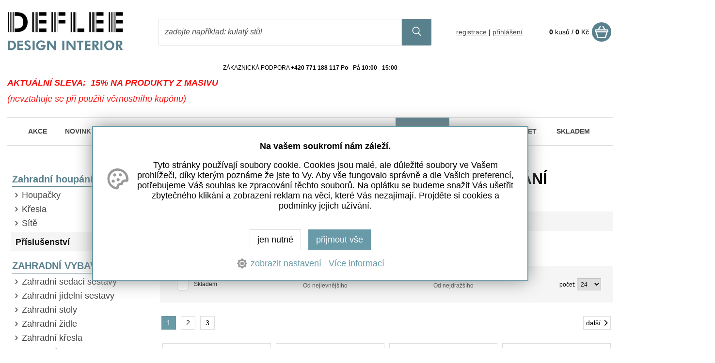

--- FILE ---
content_type: text/html
request_url: https://www.deflee.cz/zahradni-nabytek/zahradni-houpani/prislusenstvi-pro-zahradni-houpani/
body_size: 23765
content:
<!DOCTYPE html>
<html lang="cs">
<head>
    <meta http-equiv="content-type" content="text/html; charset=utf-8">
	<meta name="viewport" content="width=device-width, initial-scale=1.0, user-scalable=yes">
    <meta name="language" content="czech">
    <meta name="rating" content="general">
    <meta name="resource-type" content="document">
    <meta name="copyright" content="adSYSTEM">
    <title>Příslušenství pro zahradní houpání | Deflee.cz</title>
    <meta name="description" content="Příslušenství pro zahradní houpání ihned k objednání. ✓ Nízké ceny. ✓ Produkty skladem. ✓ Rychlé doručení. ✓ Dobrá komunikace. ✓ Parádní slevy.">
    <meta name="keywords" content="zahradní nábytek, příslušenství pro zahradní houpání, příslušenství pro houpačky, příslušenství pro houpací sítě, příslušenství pro houpací křesla" />
    <meta name="author" content="adSYSTEM">
    <meta name="revisit-after" content="2 Days">
    <meta name="robots" content="all,index,follow">
    <meta http-equiv="Cache-Control" content="no-store">
    <meta http-equiv="Cache-Control" content="no-cache">
    <meta http-equiv="Cache-Control" content="max-age=3600, must-revalidate">
    <meta http-equiv="Pragma" content="no-cache">
    <link rel="stylesheet" href="https://www.deflee.cz/css/style.css?v=1764757609" media="screen">    <link rel="stylesheet" href="https://www.deflee.cz/css/print.css" media="print">
    <link rel="icon" href="https://www.deflee.cz/images/favicon/favicon_1_32x32.png" sizes="32x32" /><link rel="icon" href="https://www.deflee.cz/images/favicon/favicon_2_180x180.png" sizes="192x192" /><meta name="msapplication-TileImage" content="https://www.deflee.cz/images/favicon/favicon_4_270x270.png" /> <link href="https://www.deflee.cz/zahradni-nabytek/zahradni-houpani/prislusenstvi-pro-zahradni-houpani/" rel="canonical"><link rel="next" href="https://www.deflee.cz/zahradni-nabytek/zahradni-houpani/prislusenstvi-pro-zahradni-houpani/?list=2">    <script src="https://www.deflee.cz/js/jquery.js"></script>
    <script>var root_url_ajax = "https://www.deflee.cz/"</script>
    <script src="https://www.deflee.cz/js/jquery.centruj.js"></script>
    <script src="https://www.deflee.cz/js/jquery.adtooltip.js"></script>
    <script src="https://www.deflee.cz/js/path.js"></script>
    <script src="https://www.deflee.cz/js/jq_plugins/adzaltabs.js"></script><script src="https://www.deflee.cz/js/jq_plugins/adCarusel.js"></script><script src="https://www.deflee.cz/js/jq_plugins/ad_wNumb.js"></script><script src="https://www.deflee.cz/js/jq_plugins/adDoprava.js"></script><script src="https://www.deflee.cz/js/jq_plugins/adInfoCookie.js"></script><script src="https://www.deflee.cz/js/jq_plugins/adPostaDoruceni.js"></script><script src="https://www.deflee.cz/js/jq_plugins/adarrowtop.js"></script><script src="https://www.deflee.cz/js/jq_plugins/adform.js"></script><script src="https://www.deflee.cz/js/jq_plugins/adSpin.js"></script><script src="https://www.deflee.cz/js/jq_plugins/adGrZoomButton.js"></script><script src="https://www.deflee.cz/js/jq_plugins/adFotogalerie.js"></script><script src="https://www.deflee.cz/js/jq_plugins/adOdpocetCasu.js"></script><script src="https://www.deflee.cz/js/jq_plugins/adMobilMenu.js"></script><script src="https://www.deflee.cz/js/jq_plugins/adVypocetCeny.js"></script><script src="https://www.deflee.cz/js/jq_plugins/ad_nouislider.js"></script><script src="https://www.deflee.cz/js/jq_plugins/adModuly.js"></script><script src="https://www.deflee.cz/js/jq_plugins/adsvgIcons_ie.js"></script><script src="https://www.deflee.cz/js/jq_plugins/adCookie.js"></script><script src="https://www.deflee.cz/js/jq_plugins/adTouchwipe.js"></script><script src="https://www.deflee.cz/js/jq_plugins/advyskakovaci_okno.js"></script><script>
// Define dataLayer and the gtag function.
window.dataLayer = window.dataLayer || [];
function gtag(){dataLayer.push(arguments);}

// Set default consent to 'denied' as a placeholder
// Determine actual values based on your own requirements
gtag('consent', 'default', {
  'ad_storage': 'denied',
  'ad_user_data': 'denied',
  'ad_personalization': 'denied',
  'analytics_storage': 'denied'
});
</script>
<script type="text/javascript" src="https://c.seznam.cz/js/rc.js"></script>
<script>
  var retargetingConf = {
    rtgId: 52829,
    consent: localStorage.getItem('consent') ? parseInt(localStorage.getItem('consent')) : 0
  };
  window.rc.retargetingHit(retargetingConf);
</script><script async src="https://www.googletagmanager.com/gtag/js?id=AW-880605471"></script>
<script>
  window.dataLayer = window.dataLayer || [];
  function gtag(){dataLayer.push(arguments);}

  gtag('js', new Date());
  gtag('config', 'AW-880605471');
</script>
<script>
(function(f, a, s, h, i, o, n) {f['GlamiTrackerObject'] = i;
f[i]=f[i]||function(){(f[i].q=f[i].q||[]).push(arguments)};o=a.createElement(s),
n=a.getElementsByTagName(s)[0];o.async=1;o.src=h;n.parentNode.insertBefore(o,n)
})(window, document, 'script', '//glamipixel.com/js/compiled/pt.js', 'glami');
glami(
    'create',
    'affa75ad62b463553a4033db0936ff52',
    'cz',
    {
        consent: 0,
    }
);
glami(
    'track',
    'PageView',
    {
        consent: 0,
    }
);
</script><script type="application/ld+json">{
    "@context": "https://schema.org",
    "@type": "WebSite",
    "url": "https://deflee.cz",
    "name": "DEFLEE DESIGN INTERIOR | Deflee.cz",
    "inLanguage": [
        [
            "cs"
        ]
    ],
    "publisher": {
        "@type": "Organization",
        "name": "ASURTI s.r.o.",
        "legalName": "ASURTI s.r.o.",
        "taxID": "CZ044 17 411",
        "identifier": "044 17 411",
        "logo": {
            "@type": "ImageObject",
            "url": "https://www.deflee.cz/images/1_deflee-design-interior-logo.svg"
        },
        "sameAs": [
            [
                "https://www.facebook.com/designovynabytekdeflee/?fref=ts",
                "https://www.instagram.com/nabytek_deflee/"
            ]
        ],
        "contactPoint": [
            {
                "@type": "ContactPoint",
                "telephone": "+420 771188117",
                "email": "obchod@deflee.cz",
                "contactType": "customer service",
                "areaServed": "CZ",
                "availableLanguage": [
                    [
                        "cs"
                    ]
                ]
            }
        ],
        "address": {
            "@type": "PostalAddress",
            "streetAddress": "Poličanská 1487",
            "addressLocality": "Praha 9 - Újezd nad Lesy",
            "postalCode": "19016",
            "addressCountry": "CZ"
        }
    },
    "potentialAction": {
        "@type": "SearchAction",
        "target": "https://deflee.cz/?fulltext-{fulltext}",
        "query-input": "required name=fulltext"
    }
}</script></head>
<body><div id="hlavni"><div id="container"><div id="main_obal"><div id="main_l"><h1>Příslušenství pro zahradní houpání</h1><nav><div id="kde-jsem">
<svg viewBox="0 0 96 96" width="96" role="presentation"><use href="/images/icons.svg#home"></use></svg>    
 <a href="https://www.deflee.cz/" title="Domů">Domů / </a> <a href="https://www.deflee.cz/zahradni-nabytek/" title="ZAHRADNÍ VYBAVENÍ">Exteriér / </a> <a href="https://www.deflee.cz/zahradni-nabytek/zahradni-houpani/" title="Zahradní houpání">Zahradní houpání / </a>
<a href="https://www.deflee.cz/zahradni-nabytek/zahradni-houpani/prislusenstvi-pro-zahradni-houpani/" titulek="Příslušenství pro zahradní houpání"><span>Příslušenství</span></a>
</div></nav>
<div id="show_butony_filtry">

    <div id="buttons_filtry_tridit">
     <div id="btn_filtry_tridit" class="plus minus_filtr">Třídit podle </div>
    </div>

    <div id="buttons_filtry_cena">
     <div id="btn_filtry_cena" class="plus">Upřesnit cenu</div>
    </div>

    <div id="buttons_filtry_zbozi">
     <div id="btn_filtry_zbozi" class="plus">Nastavit filtry</div>
    </div>

</div>
<script>
$(document).ready(function(){
if(!$('#filtry_zbozi').length){
 $('#buttons_filtry_zbozi').hide();
}
});
</script>


<div id="filtr_tridit_show">

  <div class="adFlex">
   <div class="adFlex_cell">

    <form action="" method="post">
     <div class="obal_filtr_tridit adCheckbox-animate checked">
     <input type="hidden" name="filtr_tridit_nastav" value="filtr_tridit_nastav" />
     <label for="sklad"><input type="checkbox" name="filtr_tridit[skladem]" value="a"  id="sklad" onclick="this.form.submit();" /> <i class="chGreen"></i> <span>Skladem</span></label>
            
    </div>
    </form>


   </div>
   <div class="adFlex_cell"><a href="/zahradni-nabytek/zahradni-houpani/prislusenstvi-pro-zahradni-houpani/?sort=3" title="seřadit záznamy od nejnižší ceny" class="aktivni">Od nejlevnějšího</a></div>
   <div class="adFlex_cell"><a href="/zahradni-nabytek/zahradni-houpani/prislusenstvi-pro-zahradni-houpani/?sort=4" title="seřadit záznamy od nejvyšší ceny" class="aktivni">Od nejdražšího</a></div>
   <div class="adFlex_cell">počet: <form action="" method="post"><select name="p_str" onchange="submit();"><option value="24" selected="selected">24</option><option value="32">32</option><option value="64">64</option><option value="120">120</option></select></form></div>
  </div>


</div>
<script>
$(document).ready(function(){

 $("#btn_filtry_tridit").click(function(){
  closePanelyFiltru("#filtr_tridit_show","#btn_filtry_tridit");
  $("#filtr_tridit_show").slideToggle(500,'linear');
  $(this).toggleClass('minus_filtr');
 });

});
</script>



<div id="filtr_cena">
<div class="obal_filtr_cena">
<a name="ceny"></a>
<form action="#ceny" method="post" name="show_cena">
  <table border="0" cellpadding="0" cellspacing="0" width="100%" class="cena_filtr_rozsah_od_do">
   <tr>
    <td align="left">od 39 Kč</td>
    <td align="right">do 12 990 Kč</td>
   </tr>
  </table>
  <div class="obal_sliderCenaOdDo">
  <div id="sliderCenaOdDo"></div>
  </div>
  <table width="100%" cellspacing="0" cellpadding="5" border="0">
      <tbody><tr>
          <td align="right"><input type="text" id="input-cena-od" name="c_od"></td>
          <td align="center"> - </td>
          <td><input type="text" id="input-cena-do" name="c_do"></td>
      </tr>
  </tbody></table>
  <button type="submit">nastavit cenu</button>
</form>
<script>
var keypressSlider = document.getElementById('sliderCenaOdDo');
var input0 = document.getElementById('input-cena-od');
var input1 = document.getElementById('input-cena-do');
var inputs = [input0, input1];
noUiSlider.create(keypressSlider, {
    start: [ 39.00, 12990.00 ],
    step: 10,
    connect: true,
    range: {
      'min': 39.00,
      'max': 12990.00
    },
    format: wNumb({
        decimals: 0,
        thousand: ' ',
        postfix: ' Kč',
    })
});
keypressSlider.noUiSlider.on('update', function( values, handle ){inputs[handle].value = values[handle];});
keypressSlider.noUiSlider.on('end', function(){$('.load').centreObjekt();$('.load').show();document.show_cena.submit();});

$(document).ready(function(){
  $("#btn_filtry_cena").click(function(){closePanelyFiltru("#filtr_cena","#btn_filtry_cena");$("#filtr_cena").slideToggle(500,'linear');$(this).toggleClass('minus_filtr')});
});

</script>

</div>
</div>
<div id="vypis_kategorie">

<div id="str_top" class="strankovani"><ul><li><span class="aktiv-str">1</span></li>  <li><a href="//www.deflee.cz/zahradni-nabytek/zahradni-houpani/prislusenstvi-pro-zahradni-houpani/?list=2">2</a></li> <li><a href="//www.deflee.cz/zahradni-nabytek/zahradni-houpani/prislusenstvi-pro-zahradni-houpani/?list=3">3</a></li></ul><div class="next_prev"><span class="str_next"><a href="//www.deflee.cz/zahradni-nabytek/zahradni-houpani/prislusenstvi-pro-zahradni-houpani/?list=2" title="další">další<i class="ad ad-arow-right"></i></a></span></div></div>
<section>     
<div class="vypis_zbozi">
<div class="adFlex vypis_dalsi_zbozi">
<article class="adFlex-cell">
<div class="polozka_zbozi"> <div></div>
<div class="obal_top">
    
    <div class="obrazek">
    <figure>
        <a href="https://www.deflee.cz/detail/196174/striska-podusky-k-houpacce-de-luxe-bezova.html" title="Stříška+podušky k houpačce De Luxe béžová"><img src="https://www.deflee.cz/_foto/vy497423-striska-podusky-de-luxe-bezova.jpg" alt="Stříška+podušky k houpačce De Luxe béžová" border="0" /></a>
    </figure>
    </div>
     

</div>


<div class="obal_bottom">
<h2><a href="https://www.deflee.cz/detail/196174/striska-podusky-k-houpacce-de-luxe-bezova.html" title="Stříška+podušky k houpačce De Luxe béžová">Stříška+podušky k houpačce De Luxe béžová</a></h2>

    

    <div class="data"></div>


    <div class="obal_ceny_btn">
    <div class="cena">
    
    
    <div>1 660 Kč</div>
    </div>

    


    
    
    </div>

    
    

    <div class="dostupnost"><span style="color:#000000">na externím skladě</span></div>

            

    <div class="obal_vypis_kosik"><form action="" method="post"><input type="hidden" name="id_zbozi" value="196174" /><input type="hidden" name="kusy_zbozi" value="1" /><button class="kosik" type="submit" value="KOUPIT">KOUPIT</button></form></div>

</div>
</div>
</article><article class="adFlex-cell">
<div class="polozka_zbozi"> <div></div>
<div class="obal_top">
    
    <div class="obrazek">
    <figure>
        <a href="https://www.deflee.cz/detail/179810/latka-na-sedak-de-luxe-ii-seda.html" title="látka na sedák DE LUXE II - šedá"><img src="https://www.deflee.cz/_foto/vy488123-sedak-k-houpacce-de-luxe-sedy-yn8209.jpg" alt="látka na sedák DE LUXE II - šedá" border="0" /></a>
    </figure>
    </div>
     

</div>


<div class="obal_bottom">
<h2><a href="https://www.deflee.cz/detail/179810/latka-na-sedak-de-luxe-ii-seda.html" title="látka na sedák DE LUXE II - šedá">látka na sedák DE LUXE II - šedá</a></h2>

    

    <div class="data"></div>


    <div class="obal_ceny_btn">
    <div class="cena">
    
    
    <div>670 Kč</div>
    </div>

    


    
    
    </div>

    
    

    <div class="dostupnost"><span style="color:#000000">na externím skladě</span></div>

            

    <div class="obal_vypis_kosik"><form action="" method="post"><input type="hidden" name="id_zbozi" value="179810" /><input type="hidden" name="kusy_zbozi" value="1" /><button class="kosik" type="submit" value="KOUPIT">KOUPIT</button></form></div>

</div>
</div>
</article><article class="adFlex-cell">
<div class="polozka_zbozi"> <div></div>
<div class="obal_top">
    
    <div class="obrazek">
    <figure>
        <a href="https://www.deflee.cz/detail/179696/striska-k-houpacce-paris-seda.html" title="stříška k houpačce PARIS - šedá"><img src="https://www.deflee.cz/_foto/vy488623-striska-paris-seda.jpg" alt="stříška k houpačce PARIS - šedá" border="0" /></a>
    </figure>
    </div>
     

</div>


<div class="obal_bottom">
<h2><a href="https://www.deflee.cz/detail/179696/striska-k-houpacce-paris-seda.html" title="stříška k houpačce PARIS - šedá">stříška k houpačce PARIS - šedá</a></h2>

    

    <div class="data"></div>


    <div class="obal_ceny_btn">
    <div class="cena">
    
    
    <div>770 Kč</div>
    </div>

    


    
    
    </div>

    
    

    <div class="dostupnost"><span style="color:#000000">na externím skladě</span></div>

            

    <div class="obal_vypis_kosik"><form action="" method="post"><input type="hidden" name="id_zbozi" value="179696" /><input type="hidden" name="kusy_zbozi" value="1" /><button class="kosik" type="submit" value="KOUPIT">KOUPIT</button></form></div>

</div>
</div>
</article><article class="adFlex-cell">
<div class="polozka_zbozi"> <div></div>
<div class="obal_top">
    
    <div class="obrazek">
    <figure>
        <a href="https://www.deflee.cz/detail/179697/striska-k-houpacce-paris-bezova.html" title="stříška k houpačce PARIS - béžová"><img src="https://www.deflee.cz/_foto/vy488923-striska-paris-bezova.jpg" alt="stříška k houpačce PARIS - béžová" border="0" /></a>
    </figure>
    </div>
     

</div>


<div class="obal_bottom">
<h2><a href="https://www.deflee.cz/detail/179697/striska-k-houpacce-paris-bezova.html" title="stříška k houpačce PARIS - béžová">stříška k houpačce PARIS - béžová</a></h2>

    

    <div class="data"></div>


    <div class="obal_ceny_btn">
    <div class="cena">
    
    
    <div>770 Kč</div>
    </div>

    


    
    
    </div>

    
    

    <div class="dostupnost"><span style="color:#000000">na externím skladě</span></div>

            

    <div class="obal_vypis_kosik"><form action="" method="post"><input type="hidden" name="id_zbozi" value="179697" /><input type="hidden" name="kusy_zbozi" value="1" /><button class="kosik" type="submit" value="KOUPIT">KOUPIT</button></form></div>

</div>
</div>
</article><article class="adFlex-cell">
<div class="polozka_zbozi"> <div></div>
<div class="obal_top">
    
    <div class="obrazek">
    <figure>
        <a href="https://www.deflee.cz/detail/179698/latka-na-sedak-paris-seda.html" title="látka na sedák PARIS - šedá"><img src="https://www.deflee.cz/_foto/vy489023-sedak-paris-2.jpg" alt="látka na sedák PARIS - šedá" border="0" /></a>
    </figure>
    </div>
     

</div>


<div class="obal_bottom">
<h2><a href="https://www.deflee.cz/detail/179698/latka-na-sedak-paris-seda.html" title="látka na sedák PARIS - šedá">látka na sedák PARIS - šedá</a></h2>

    

    <div class="data"></div>


    <div class="obal_ceny_btn">
    <div class="cena">
    
    
    <div>770 Kč</div>
    </div>

    


    
    
    </div>

    
    

    <div class="dostupnost"><span style="color:#000000">na externím skladě</span></div>

            

    <div class="obal_vypis_kosik"><form action="" method="post"><input type="hidden" name="id_zbozi" value="179698" /><input type="hidden" name="kusy_zbozi" value="1" /><button class="kosik" type="submit" value="KOUPIT">KOUPIT</button></form></div>

</div>
</div>
</article><article class="adFlex-cell">
<div class="polozka_zbozi"> <div></div>
<div class="obal_top">
    
    <div class="obrazek">
    <figure>
        <a href="https://www.deflee.cz/detail/179699/striska-k-houpacce-madrid-seda.html" title="stříška k houpačce MADRID - šedá"><img src="https://www.deflee.cz/_foto/vy489123-striska-madrid-seda-1.jpg" alt="stříška k houpačce MADRID - šedá" border="0" /></a>
    </figure>
    </div>
     

</div>


<div class="obal_bottom">
<h2><a href="https://www.deflee.cz/detail/179699/striska-k-houpacce-madrid-seda.html" title="stříška k houpačce MADRID - šedá">stříška k houpačce MADRID - šedá</a></h2>

    

    <div class="data"></div>


    <div class="obal_ceny_btn">
    <div class="cena">
    
    
    <div>790 Kč</div>
    </div>

    


    
    
    </div>

    
    

    <div class="dostupnost"><span style="color:#000000">na externím skladě</span></div>

            

    <div class="obal_vypis_kosik"><form action="" method="post"><input type="hidden" name="id_zbozi" value="179699" /><input type="hidden" name="kusy_zbozi" value="1" /><button class="kosik" type="submit" value="KOUPIT">KOUPIT</button></form></div>

</div>
</div>
</article><article class="adFlex-cell">
<div class="polozka_zbozi"> <div></div>
<div class="obal_top">
    
    <div class="obrazek">
    <figure>
        <a href="https://www.deflee.cz/detail/179700/latka-na-sedak-madrid-seda.html" title="látka na sedák MADRID - šedá"><img src="https://www.deflee.cz/_foto/vy489223-sedak-k-houpacce-madrid.png" alt="látka na sedák MADRID - šedá" border="0" /></a>
    </figure>
    </div>
     

</div>


<div class="obal_bottom">
<h2><a href="https://www.deflee.cz/detail/179700/latka-na-sedak-madrid-seda.html" title="látka na sedák MADRID - šedá">látka na sedák MADRID - šedá</a></h2>

    

    <div class="data"></div>


    <div class="obal_ceny_btn">
    <div class="cena">
    
    
    <div>790 Kč</div>
    </div>

    


    
    
    </div>

    
    

    <div class="dostupnost"><span style="color:#000000">na externím skladě</span></div>

            

    <div class="obal_vypis_kosik"><form action="" method="post"><input type="hidden" name="id_zbozi" value="179700" /><input type="hidden" name="kusy_zbozi" value="1" /><button class="kosik" type="submit" value="KOUPIT">KOUPIT</button></form></div>

</div>
</div>
</article><article class="adFlex-cell">
<div class="polozka_zbozi"> <div></div>
<div class="obal_top">
    
    <div class="obrazek">
    <figure>
        <a href="https://www.deflee.cz/detail/179701/podusky-k-houpacce-rimini-venezia-041-06.html" title="podušky k houpačce RIMINI/VENEZIA - 041-06"><img src="https://www.deflee.cz/_foto/vy489323-podusky-k-houpacce-rimini-venezia-041-06.jpg" alt="podušky k houpačce RIMINI/VENEZIA - 041-06" border="0" /></a>
    </figure>
    </div>
     

</div>


<div class="obal_bottom">
<h2><a href="https://www.deflee.cz/detail/179701/podusky-k-houpacce-rimini-venezia-041-06.html" title="podušky k houpačce RIMINI/VENEZIA - 041-06">podušky k houpačce RIMINI/VENEZIA - 041-06</a></h2>

    

    <div class="data"></div>


    <div class="obal_ceny_btn">
    <div class="cena">
    
    
    <div>2 690 Kč</div>
    </div>

    


    
    
    </div>

    
    

    <div class="dostupnost"><span style="color:#000000">na externím skladě</span></div>

            

    <div class="obal_vypis_kosik"><form action="" method="post"><input type="hidden" name="id_zbozi" value="179701" /><input type="hidden" name="kusy_zbozi" value="1" /><button class="kosik" type="submit" value="KOUPIT">KOUPIT</button></form></div>

</div>
</div>
</article><article class="adFlex-cell">
<div class="polozka_zbozi"> <div></div>
<div class="obal_top">
    
    <div class="obrazek">
    <figure>
        <a href="https://www.deflee.cz/detail/179702/striska-k-houpacce-toledo-bezova.html" title="stříška k houpačce TOLEDO - béžová"><img src="https://www.deflee.cz/_foto/vy489423-striska-k-houpacce-toledo.jpg" alt="stříška k houpačce TOLEDO - béžová" border="0" /></a>
    </figure>
    </div>
     

</div>


<div class="obal_bottom">
<h2><a href="https://www.deflee.cz/detail/179702/striska-k-houpacce-toledo-bezova.html" title="stříška k houpačce TOLEDO - béžová">stříška k houpačce TOLEDO - béžová</a></h2>

    

    <div class="data"></div>


    <div class="obal_ceny_btn">
    <div class="cena">
    
    
    <div>990 Kč</div>
    </div>

    


    
    
    </div>

    
    

    <div class="dostupnost"><span style="color:#000000">na externím skladě</span></div>

            

    <div class="obal_vypis_kosik"><form action="" method="post"><input type="hidden" name="id_zbozi" value="179702" /><input type="hidden" name="kusy_zbozi" value="1" /><button class="kosik" type="submit" value="KOUPIT">KOUPIT</button></form></div>

</div>
</div>
</article><article class="adFlex-cell">
<div class="polozka_zbozi"> <div></div>
<div class="obal_top">
    
    <div class="obrazek">
    <figure>
        <a href="https://www.deflee.cz/detail/179703/striska-k-houpacce-celebes-tmave-seda.html" title="stříška k houpačce CELEBES - tmavě šedá"><img src="https://www.deflee.cz/_foto/vy489523-striska-k-houpacce-celebes-tmave-seda.jpg" alt="stříška k houpačce CELEBES - tmavě šedá" border="0" /></a>
    </figure>
    </div>
     

</div>


<div class="obal_bottom">
<h2><a href="https://www.deflee.cz/detail/179703/striska-k-houpacce-celebes-tmave-seda.html" title="stříška k houpačce CELEBES - tmavě šedá">stříška k houpačce CELEBES - tmavě šedá</a></h2>

    

    <div class="data"></div>


    <div class="obal_ceny_btn">
    <div class="cena">
    
    
    <div>990 Kč</div>
    </div>

    


    
    
    </div>

    
    

    <div class="dostupnost"><span style="color:#000000">na externím skladě</span></div>

            

    <div class="obal_vypis_kosik"><form action="" method="post"><input type="hidden" name="id_zbozi" value="179703" /><input type="hidden" name="kusy_zbozi" value="1" /><button class="kosik" type="submit" value="KOUPIT">KOUPIT</button></form></div>

</div>
</div>
</article><article class="adFlex-cell">
<div class="polozka_zbozi"> <div></div>
<div class="obal_top">
    
    <div class="obrazek">
    <figure>
        <a href="https://www.deflee.cz/detail/179705/striska-k-houpacce-salerno-svetle-seda.html" title="stříška k houpačce SALERNO - světle šedá"><img src="https://www.deflee.cz/_foto/vy489723-striska-k-houpacce-salerno.jpg" alt="stříška k houpačce SALERNO - světle šedá" border="0" /></a>
    </figure>
    </div>
     

</div>


<div class="obal_bottom">
<h2><a href="https://www.deflee.cz/detail/179705/striska-k-houpacce-salerno-svetle-seda.html" title="stříška k houpačce SALERNO - světle šedá">stříška k houpačce SALERNO - světle šedá</a></h2>

    

    <div class="data"></div>


    <div class="obal_ceny_btn">
    <div class="cena">
    
    
    <div>990 Kč</div>
    </div>

    


    
    
    </div>

    
    

    <div class="dostupnost"><span style="color:#000000">na externím skladě</span></div>

            

    <div class="obal_vypis_kosik"><form action="" method="post"><input type="hidden" name="id_zbozi" value="179705" /><input type="hidden" name="kusy_zbozi" value="1" /><button class="kosik" type="submit" value="KOUPIT">KOUPIT</button></form></div>

</div>
</div>
</article><article class="adFlex-cell">
<div class="polozka_zbozi"> <div></div>
<div class="obal_top">
    
    <div class="obrazek">
    <figure>
        <a href="https://www.deflee.cz/detail/179386/striska-k-houpacce-de-luxe-ii-seda.html" title="stříška k houpačce DE LUXE II - šedá"><img src="https://www.deflee.cz/_foto/vy487923-striska-de-luxe-ii-seda-vyrez.jpg" alt="stříška k houpačce DE LUXE II - šedá" border="0" /></a>
    </figure>
    </div>
     

</div>


<div class="obal_bottom">
<h2><a href="https://www.deflee.cz/detail/179386/striska-k-houpacce-de-luxe-ii-seda.html" title="stříška k houpačce DE LUXE II - šedá">stříška k houpačce DE LUXE II - šedá</a></h2>

    

    <div class="data"></div>


    <div class="obal_ceny_btn">
    <div class="cena">
    
    
    <div>735 Kč</div>
    </div>

    


    
    
    </div>

    
    

    <div class="dostupnost"><span style="color:#000000">na externím skladě</span></div>

            

    <div class="obal_vypis_kosik"><form action="" method="post"><input type="hidden" name="id_zbozi" value="179386" /><input type="hidden" name="kusy_zbozi" value="1" /><button class="kosik" type="submit" value="KOUPIT">KOUPIT</button></form></div>

</div>
</div>
</article><article class="adFlex-cell">
<div class="polozka_zbozi"> <div></div>
<div class="obal_top">
    
    <div class="obrazek">
    <figure>
        <a href="https://www.deflee.cz/detail/179387/striska-k-houpacce-de-luxe-ii-hneda.html" title="stříška k houpačce DE LUXE II - hnědá"><img src="https://www.deflee.cz/_foto/vy488023-striska-de-luxe-ii-hneda-vystrizek.jpg" alt="stříška k houpačce DE LUXE II - hnědá" border="0" /></a>
    </figure>
    </div>
     

</div>


<div class="obal_bottom">
<h2><a href="https://www.deflee.cz/detail/179387/striska-k-houpacce-de-luxe-ii-hneda.html" title="stříška k houpačce DE LUXE II - hnědá">stříška k houpačce DE LUXE II - hnědá</a></h2>

    

    <div class="data"></div>


    <div class="obal_ceny_btn">
    <div class="cena">
    
    
    <div>735 Kč</div>
    </div>

    


    
    
    </div>

    
    

    <div class="dostupnost"><span style="color:#000000">na externím skladě</span></div>

            

    <div class="obal_vypis_kosik"><form action="" method="post"><input type="hidden" name="id_zbozi" value="179387" /><input type="hidden" name="kusy_zbozi" value="1" /><button class="kosik" type="submit" value="KOUPIT">KOUPIT</button></form></div>

</div>
</div>
</article><article class="adFlex-cell">
<div class="polozka_zbozi"> <div></div>
<div class="obal_top">
    
    <div class="obrazek">
    <figure>
        <a href="https://www.deflee.cz/detail/179388/latka-na-sedak-hollywood-ii-seda.html" title="látka na sedák HOLLYWOOD II - šedá"><img src="https://www.deflee.cz/_foto/vy488223-latka-na-sedak-hollywood-ii-seda.jpg" alt="látka na sedák HOLLYWOOD II - šedá" border="0" /></a>
    </figure>
    </div>
     

</div>


<div class="obal_bottom">
<h2><a href="https://www.deflee.cz/detail/179388/latka-na-sedak-hollywood-ii-seda.html" title="látka na sedák HOLLYWOOD II - šedá">látka na sedák HOLLYWOOD II - šedá</a></h2>

    

    <div class="data"></div>


    <div class="obal_ceny_btn">
    <div class="cena">
    
    
    <div>770 Kč</div>
    </div>

    


    
    
    </div>

    
    

    <div class="dostupnost"><span style="color:#000000">na externím skladě</span></div>

            

    <div class="obal_vypis_kosik"><form action="" method="post"><input type="hidden" name="id_zbozi" value="179388" /><input type="hidden" name="kusy_zbozi" value="1" /><button class="kosik" type="submit" value="KOUPIT">KOUPIT</button></form></div>

</div>
</div>
</article><article class="adFlex-cell">
<div class="polozka_zbozi"> <div></div>
<div class="obal_top">
    
    <div class="obrazek">
    <figure>
        <a href="https://www.deflee.cz/detail/179389/latka-na-sedak-hollywood-ii-bezova.html" title="látka na sedák HOLLYWOOD II - béžová"><img src="https://www.deflee.cz/_foto/vy488323-latka-na-sedak-hollywood-ii-bezova.jpg" alt="látka na sedák HOLLYWOOD II - béžová" border="0" /></a>
    </figure>
    </div>
     

</div>


<div class="obal_bottom">
<h2><a href="https://www.deflee.cz/detail/179389/latka-na-sedak-hollywood-ii-bezova.html" title="látka na sedák HOLLYWOOD II - béžová">látka na sedák HOLLYWOOD II - béžová</a></h2>

    

    <div class="data"></div>


    <div class="obal_ceny_btn">
    <div class="cena">
    
    
    <div>770 Kč</div>
    </div>

    


    
    
    </div>

    
    

    <div class="dostupnost"><span style="color:#000000">na externím skladě</span></div>

            

    <div class="obal_vypis_kosik"><form action="" method="post"><input type="hidden" name="id_zbozi" value="179389" /><input type="hidden" name="kusy_zbozi" value="1" /><button class="kosik" type="submit" value="KOUPIT">KOUPIT</button></form></div>

</div>
</div>
</article><article class="adFlex-cell">
<div class="polozka_zbozi"> <div></div>
<div class="obal_top">
    
    <div class="obrazek">
    <figure>
        <a href="https://www.deflee.cz/detail/179390/striska-k-houp-hollywood-ii-seda.html" title="stříška k houp. HOLLYWOOD II - šedá"><img src="https://www.deflee.cz/_foto/vy488423-striska-hollywood-ii-seda.jpg" alt="stříška k houp. HOLLYWOOD II - šedá" border="0" /></a>
    </figure>
    </div>
     

</div>


<div class="obal_bottom">
<h2><a href="https://www.deflee.cz/detail/179390/striska-k-houp-hollywood-ii-seda.html" title="stříška k houp. HOLLYWOOD II - šedá">stříška k houp. HOLLYWOOD II - šedá</a></h2>

    

    <div class="data"></div>


    <div class="obal_ceny_btn">
    <div class="cena">
    
    
    <div>770 Kč</div>
    </div>

    


    
    
    </div>

    
    

    <div class="dostupnost"><span style="color:#000000">na externím skladě</span></div>

            

    <div class="obal_vypis_kosik"><form action="" method="post"><input type="hidden" name="id_zbozi" value="179390" /><input type="hidden" name="kusy_zbozi" value="1" /><button class="kosik" type="submit" value="KOUPIT">KOUPIT</button></form></div>

</div>
</div>
</article><article class="adFlex-cell">
<div class="polozka_zbozi"> <div></div>
<div class="obal_top">
    
    <div class="obrazek">
    <figure>
        <a href="https://www.deflee.cz/detail/179391/striska-k-houp-hollywood-ii-bezova.html" title="stříška k houp. HOLLYWOOD II - béžová"><img src="https://www.deflee.cz/_foto/vy488523-striska-hollywood-ii-bezova.jpg" alt="stříška k houp. HOLLYWOOD II - béžová" border="0" /></a>
    </figure>
    </div>
     

</div>


<div class="obal_bottom">
<h2><a href="https://www.deflee.cz/detail/179391/striska-k-houp-hollywood-ii-bezova.html" title="stříška k houp. HOLLYWOOD II - béžová">stříška k houp. HOLLYWOOD II - béžová</a></h2>

    

    <div class="data"></div>


    <div class="obal_ceny_btn">
    <div class="cena">
    
    
    <div>770 Kč</div>
    </div>

    


    
    
    </div>

    
    

    <div class="dostupnost"><span style="color:#000000">na externím skladě</span></div>

            

    <div class="obal_vypis_kosik"><form action="" method="post"><input type="hidden" name="id_zbozi" value="179391" /><input type="hidden" name="kusy_zbozi" value="1" /><button class="kosik" type="submit" value="KOUPIT">KOUPIT</button></form></div>

</div>
</div>
</article><article class="adFlex-cell">
<div class="polozka_zbozi"> <div></div>
<div class="obal_top">
    
    <div class="obrazek">
    <figure>
        <a href="https://www.deflee.cz/detail/178201/striska-k-houp-hollywood-cerna.html" title="stříška k houp. HOLLYWOOD černá"><img src="https://www.deflee.cz/_foto/vy198323-hollywood-cerna-striska.jpg" alt="stříška k houp. HOLLYWOOD černá" border="0" /></a>
    </figure>
    </div>
     

</div>


<div class="obal_bottom">
<h2><a href="https://www.deflee.cz/detail/178201/striska-k-houp-hollywood-cerna.html" title="stříška k houp. HOLLYWOOD černá">stříška k houp. HOLLYWOOD černá</a></h2>

    

    <div class="data"></div>


    <div class="obal_ceny_btn">
    <div class="cena">
    
    
    <div>770 Kč</div>
    </div>

    


    
    
    </div>

    
    

    <div class="dostupnost"><span style="color:#000000">na externím skladě</span></div>

            

    <div class="obal_vypis_kosik"><form action="" method="post"><input type="hidden" name="id_zbozi" value="178201" /><input type="hidden" name="kusy_zbozi" value="1" /><button class="kosik" type="submit" value="KOUPIT">KOUPIT</button></form></div>

</div>
</div>
</article><article class="adFlex-cell">
<div class="polozka_zbozi"> <div></div>
<div class="obal_top">
    
    <div class="obrazek">
    <figure>
        <a href="https://www.deflee.cz/detail/161250/striska-podusky-k-houp-adelaida-taupe.html" title="stříška+podušky k houp. ADELAIDA taupe"><img src="https://www.deflee.cz/_foto/vy466623-adelaida-nahradni-striska-poduska.png" alt="stříška+podušky k houp. ADELAIDA taupe" border="0" /></a>
    </figure>
    </div>
     

</div>


<div class="obal_bottom">
<h2><a href="https://www.deflee.cz/detail/161250/striska-podusky-k-houp-adelaida-taupe.html" title="stříška+podušky k houp. ADELAIDA taupe">stříška+podušky k houp. ADELAIDA taupe</a></h2>

    

    <div class="data"></div>


    <div class="obal_ceny_btn">
    <div class="cena">
    
    
    <div>2 790 Kč</div>
    </div>

    


    
    
    </div>

    
    

    <div class="dostupnost"><span style="color:#000000">na externím skladě</span></div>

            

    <div class="obal_vypis_kosik"><form action="" method="post"><input type="hidden" name="id_zbozi" value="161250" /><input type="hidden" name="kusy_zbozi" value="1" /><button class="kosik" type="submit" value="KOUPIT">KOUPIT</button></form></div>

</div>
</div>
</article><article class="adFlex-cell">
<div class="polozka_zbozi"> <div></div>
<div class="obal_top">
    
    <div class="obrazek">
    <figure>
        <a href="https://www.deflee.cz/latka-na-sedak-comfort-140x99-cm-bezova.html" title="Látka na sedák COMFORT 140x99 CM béžová"><img src="https://www.deflee.cz/_foto/vy13623-de-luxe-bez-sloz-latka.jpg" alt="Látka na sedák COMFORT 140x99 CM béžová" border="0" /></a>
    </figure>
    </div>
     

</div>


<div class="obal_bottom">
<h2><a href="https://www.deflee.cz/latka-na-sedak-comfort-140x99-cm-bezova.html" title="Látka na sedák COMFORT 140x99 CM béžová">Látka na sedák COMFORT 140x99 CM béžová</a></h2>

    

    <div class="data"></div>


    <div class="obal_ceny_btn">
    <div class="cena">
    
    
    <div>670 Kč</div>
    </div>

    


    
    
    </div>

    
    

    <div class="dostupnost"><span style="color:#000000">na externím skladě</span></div>

            

    <div class="obal_vypis_kosik"><form action="" method="post"><input type="hidden" name="id_zbozi" value="140902" /><input type="hidden" name="kusy_zbozi" value="1" /><button class="kosik" type="submit" value="KOUPIT">KOUPIT</button></form></div>

</div>
</div>
</article><article class="adFlex-cell">
<div class="polozka_zbozi"> <div></div>
<div class="obal_top">
    
    <div class="obrazek">
    <figure>
        <a href="https://www.deflee.cz/striska-k-houpacce-comfort-200x112-cm-modra.html" title="Stříška k houpačce COMFORT 200x112 CM modrá"><img src="https://www.deflee.cz/_foto/vy13723-de-luxe-modrobila-striska.jpg" alt="Stříška k houpačce COMFORT 200x112 CM modrá" border="0" /></a>
    </figure>
    </div>
     

</div>


<div class="obal_bottom">
<h2><a href="https://www.deflee.cz/striska-k-houpacce-comfort-200x112-cm-modra.html" title="Stříška k houpačce COMFORT 200x112 CM modrá">Stříška k houpačce COMFORT 200x112 CM modrá</a></h2>

    

    <div class="data"></div>


    <div class="obal_ceny_btn">
    <div class="cena">
    
    
    <div>735 Kč</div>
    </div>

    


    
    
    </div>

    
    

    <div class="dostupnost"><span style="color:#000000">na externím skladě</span></div>

            

    <div class="obal_vypis_kosik"><form action="" method="post"><input type="hidden" name="id_zbozi" value="140903" /><input type="hidden" name="kusy_zbozi" value="1" /><button class="kosik" type="submit" value="KOUPIT">KOUPIT</button></form></div>

</div>
</div>
</article><article class="adFlex-cell">
<div class="polozka_zbozi"> <div></div>
<div class="obal_top">
    
    <div class="obrazek">
    <figure>
        <a href="https://www.deflee.cz/moskytiera-k-houpacce.html" title="Moskytiéra k houpačce"><img src="https://www.deflee.cz/_foto/vy47123-moskytiera-univerzalni-5904134077301.jpg" alt="Moskytiéra k houpačce" border="0" /></a>
    </figure>
    </div>
     

</div>


<div class="obal_bottom">
<h2><a href="https://www.deflee.cz/moskytiera-k-houpacce.html" title="Moskytiéra k houpačce">Moskytiéra k houpačce</a></h2>

    

    <div class="data"></div>


    <div class="obal_ceny_btn">
    <div class="cena">
    
    
    <div>2 320 Kč</div>
    </div>

    


    
    
    </div>

    
    

    <div class="dostupnost"><span style="color:#000000">na externím skladě</span></div>

            

    <div class="obal_vypis_kosik"><form action="" method="post"><input type="hidden" name="id_zbozi" value="140920" /><input type="hidden" name="kusy_zbozi" value="1" /><button class="kosik" type="submit" value="KOUPIT">KOUPIT</button></form></div>

</div>
</div>
</article><article class="adFlex-cell">
<div class="polozka_zbozi"> <div></div>
<div class="obal_top">
    
    <div class="obrazek">
    <figure>
        <a href="https://www.deflee.cz/striska-k-houpacce-190x130-cm-zelena.html" title="Stříška k houpačce 190x130 CM zelená"><img src="https://www.deflee.cz/_foto/vy48423-eden-houpacka-kopie.jpg" alt="Stříška k houpačce 190x130 CM zelená" border="0" /></a>
    </figure>
    </div>
     

</div>


<div class="obal_bottom">
<h2><a href="https://www.deflee.cz/striska-k-houpacce-190x130-cm-zelena.html" title="Stříška k houpačce 190x130 CM zelená">Stříška k houpačce 190x130 CM zelená</a></h2>

    

    <div class="data"></div>


    <div class="obal_ceny_btn">
    <div class="cena">
    
    
    <div>1 350 Kč</div>
    </div>

    


    
    
    </div>

    
    

    <div class="dostupnost"><span style="color:#000000">na externím skladě</span></div>

            

    <div class="obal_vypis_kosik"><form action="" method="post"><input type="hidden" name="id_zbozi" value="140922" /><input type="hidden" name="kusy_zbozi" value="1" /><button class="kosik" type="submit" value="KOUPIT">KOUPIT</button></form></div>

</div>
</div>
</article><article class="adFlex-cell">
<div class="polozka_zbozi"> <div></div>
<div class="obal_top">
    
    <div class="obrazek">
    <figure>
        <a href="https://www.deflee.cz/striska-k-houpacce-comfort-200x112-bezova.html" title="Stříška k houpačce COMFORT 200x112 béžová"><img src="https://www.deflee.cz/_foto/vy78523-de-luxe-bez-sloz-striska.jpg" alt="Stříška k houpačce COMFORT 200x112 béžová" border="0" /></a>
    </figure>
    </div>
     

</div>


<div class="obal_bottom">
<h2><a href="https://www.deflee.cz/striska-k-houpacce-comfort-200x112-bezova.html" title="Stříška k houpačce COMFORT 200x112 béžová">Stříška k houpačce COMFORT 200x112 béžová</a></h2>

    

    <div class="data"></div>


    <div class="obal_ceny_btn">
    <div class="cena">
    
    
    <div>735 Kč</div>
    </div>

    


    
    
    </div>

    
    

    <div class="dostupnost"><span style="color:#000000">na externím skladě</span></div>

            

    <div class="obal_vypis_kosik"><form action="" method="post"><input type="hidden" name="id_zbozi" value="140926" /><input type="hidden" name="kusy_zbozi" value="1" /><button class="kosik" type="submit" value="KOUPIT">KOUPIT</button></form></div>

</div>
</div>
</article>
</div>
</div>
</section>
<div id="str_bottom" class="strankovani"><ul><li><span class="aktiv-str">1</span></li>  <li><a href="//www.deflee.cz/zahradni-nabytek/zahradni-houpani/prislusenstvi-pro-zahradni-houpani/?list=2">2</a></li> <li><a href="//www.deflee.cz/zahradni-nabytek/zahradni-houpani/prislusenstvi-pro-zahradni-houpani/?list=3">3</a></li></ul><div class="next_prev"><span class="str_next"><a href="//www.deflee.cz/zahradni-nabytek/zahradni-houpani/prislusenstvi-pro-zahradni-houpani/?list=2" title="další">další<i class="ad ad-arow-right"></i></a></span></div></div>
<div class="load_dalsi_zbozi"><center><div class="preloader_ad1"><i class="ad ad-sync"></i></div></center></div><div class="btn_dalsi"><button name="dalsi_reference" value="69-3-2-sek-n">načíst další</button></div>

<div id="kde_bottom_obal"><p class="titulek">Nacházíte se v kategorii: <b>Příslušenství pro zahradní houpání</b></p></div>
</div></div><div id="left-frame_l"><div id="uroven-menu-shop">
    
    <nav>
    <h2><a href="https://www.deflee.cz/zahradni-nabytek/zahradni-houpani/" title="Zahradní houpání">Zahradní houpání</a></h2>
    <ul>
    <li class='uroven2'><a href="https://www.deflee.cz/zahradni-nabytek/zahradni-houpani/zahradni-houpacky/" title="Zahradní houpačky">Houpačky</a>	</li><li class='uroven2'><a href="https://www.deflee.cz/zahradni-nabytek/zahradni-houpani/houpaci-kresla/" title="Houpací křesla">Křesla</a>	</li><li class='uroven2'><a href="https://www.deflee.cz/zahradni-nabytek/zahradni-houpani/houpaci-site/" title="Houpací sítě">Sítě</a>	</li><li class='uroven2'><a href="https://www.deflee.cz/zahradni-nabytek/zahradni-houpani/prislusenstvi-pro-zahradni-houpani/" class="current2" title="Příslušenství pro zahradní houpání">Příslušenství</a>	</li>
    </ul></nav>
    
    <nav>
    <h2><a href="https://www.deflee.cz/zahradni-nabytek/" title="ZAHRADNÍ VYBAVENÍ">ZAHRADNÍ VYBAVENÍ</a></h2>
    <ul>
    <li class='uroven1'><a href="https://www.deflee.cz/zahradni-nabytek/zahradni-sedaci-sestavy/" title="Zahradní sedací sestavy">Zahradní sedací sestavy</a>	</li><li class='uroven1'><a href="https://www.deflee.cz/zahradni-nabytek/zahradni-jidelni-sestavy/" title="Zahradní jídelní sestavy">Zahradní jídelní sestavy</a>	</li><li class='uroven1'><a href="https://www.deflee.cz/zahradni-nabytek/zahradni-stoly/" title="Zahradní stoly">Zahradní stoly</a>	</li><li class='uroven1'><a href="https://www.deflee.cz/zahradni-nabytek/zahradni-zidle/" title="Zahradní židle">Zahradní židle</a>	</li><li class='uroven1'><a href="https://www.deflee.cz/zahradni-nabytek/zahradni-kresla/" title="Zahradní křesla">Zahradní křesla</a>	</li><li class='uroven1'><a href="https://www.deflee.cz/zahradni-nabytek/zahradni-lavice/" title="Zahradní lavice">Zahradní lavice</a>	</li><li class='uroven1'><a href="https://www.deflee.cz/zahradni-nabytek/zahradni-pohovky/" title="Zahradní pohovky">Zahradní pohovky</a>	</li><li class='uroven1'><a href="https://www.deflee.cz/zahradni-nabytek/zahradni-stolky/" title="Zahradní stolky">Zahradní stolky</a>	</li><li class='uroven1'><a href="https://www.deflee.cz/zahradni-nabytek/zahradni-lehatka/" title="Zahradní lehátka">Zahradní lehátka</a>	</li><li class='uroven1'><a href="https://www.deflee.cz/zahradni-nabytek/zahradni-houpani/" class="current1" title="Zahradní houpání">Zahradní houpání</a>	</li><li class='uroven1'><a href="https://www.deflee.cz/zahradni-nabytek/zahradni-stineni/" title="Zahradní stínění">Zahradní stínění</a>	</li><li class='uroven1'><a href="https://www.deflee.cz/zahradni-nabytek/zahradni-boxy/" title="Zahradní boxy">Zahradní boxy</a>	</li><li class='uroven1'><a href="https://www.deflee.cz/zahradni-nabytek/zahradni-domky/" title="Zahradní domky">Zahradní domky</a>	</li><li class='uroven1'><a href="https://www.deflee.cz/zahradni-nabytek/zahradni-kvetinace/" title="Zahradní květináče">Zahradní květináče</a>	</li><li class='uroven1'><a href="https://www.deflee.cz/zahradni-nabytek/zahradni-osvetleni/" title="Zahradní osvětlení">Zahradní osvětlení</a>	</li><li class='uroven1'><a href="https://www.deflee.cz/zahradni-nabytek/zahradni-hracky/" title="Zahradní hračky">Zahradní hračky</a>	</li><li class='uroven1'><a href="https://www.deflee.cz/zahradni-nabytek/polstrovani/" title="Polstrování">Polstrování</a>	</li><li class='uroven1'><a href="https://www.deflee.cz/zahradni-nabytek/kompostery/" title="Kompostéry">Kompostéry</a>	</li><li class='uroven1'><a href="https://www.deflee.cz/zahradni-nabytek/drevniky/" title="Dřevníky">Dřevníky</a>	</li><li class='uroven1'><a href="https://www.deflee.cz/zahradni-nabytek/zahony/" title="Záhony">Záhony</a>	</li><li class='uroven1'><a href="https://www.deflee.cz/zahradni-nabytek/ohniste/" title="Ohniště">Ohniště</a>	</li><li class='uroven1'><a href="https://www.deflee.cz/zahradni-nabytek/ostatni-zahradni-vybaveni/" title="Ostatní zahradní vybavení">Ostatní zahradní vybavení</a>	</li><li class='uroven1'><a href="https://www.deflee.cz/zahradni-nabytek/luxusni-zahradni-nabytek/" title="Luxusní zahradní nábytek">Luxusní zahradní nábytek</a>	</li>
    </ul></nav>
    
    <nav>
    <h2><a href="" title="Kategorie">Kategorie</a></h2>
    <ul>
    <li><a href="https://www.deflee.cz/aktualni-akcni-nabidka/" title="AKTUÁLNÍ AKČNÍ NABÍDKA">Akce</a>	</li><li><a href="https://www.deflee.cz/novinky/" title="NOVINKY NAŠEHO SORTIMENTU">Novinky</a>	</li><li><a href="https://www.deflee.cz/nabytek/" title="NÁBYTEK PRO VÁŠ DOMOV">Nábytek</a>	</li><li><a href="https://www.deflee.cz/masivni-nabytek/" title="MASIVNÍ NÁBYTEK">Masiv</a>	</li><li><a href="https://www.deflee.cz/svitidla/" title="LUSTRY A LAMPY">Svítidla</a>	</li><li><a href="https://www.deflee.cz/zrcadla/" title="DESIGNOVÁ ZRCADLA">Zrcadla</a>	</li><li><a href="https://www.deflee.cz/dekorace-a-bytove-doplnky/" title="DEKORACE A DOPLŇKY">Doplňky</a>	</li><li><a href="https://www.deflee.cz/textil/" title="BYTOVÝ TEXTIL A KOBERCE">Textil</a>	</li><li><a href="https://www.deflee.cz/zahradni-nabytek/" class="current" title="ZAHRADNÍ VYBAVENÍ">Exteriér</a>	</li><li><a href="https://www.deflee.cz/nabytkove-sestavy/" title="VLASTNÍ SESTAVY">Sestavy</a>	</li><li><a href="https://www.deflee.cz/zbozi-rozbalene-a-zbozi-ii-jakosti-za-nejnizsi-ceny/" title="Zboží rozbalené a zboží II. jakosti za nejnižší ceny">Outlet</a>	</li><li><a href="https://www.deflee.cz/skladove-zbozi-pripravene-ihned-k-odberu/" title="SKLADOVÉ ZBOŽÍ PŘIPRAVENÉ IHNED K ODBĚRU">Skladem</a>	</li>
    </ul></nav>
    
</div></div></div><nav id="show_menu" class=""><div id="show_menu_shop_plosne_obal">
<ul class="level1">
<li><a  href="https://www.deflee.cz/aktualni-akcni-nabidka/" title="AKTUÁLNÍ AKČNÍ NABÍDKA">Akce</a></li>
<li><a  href="https://www.deflee.cz/novinky/" title="NOVINKY NAŠEHO SORTIMENTU">Novinky</a></li>
<li><a  href="https://www.deflee.cz/nabytek/" >Nábytek</a><span class="next_menu" rel="1"><span class="ikopod"></span></span>
<ul class='level2 close_menu menu_off1'>
<li><a  href="https://www.deflee.cz/nabytek/jidelni-prostory/" ><img src="https://www.deflee.cz/images_obsah/bannery-jitka/kategorie/jidelni-stoly/jidelna89.jpg" border="0" />Jídelní prostory</a><span class="next_menu" rel="2"><span class="ikopod"></span></span>
<ul class='level3 close_menu menu_off2'>
<li><a  href="https://www.deflee.cz/nabytek/jidelni-prostory/jidelni-stoly/" >Jídelní stoly</a><span class="next_menu" rel="3"><span class="ikopod"></span></span>
<ul class='level4 close_menu menu_off3'>
<li><a  href="https://www.deflee.cz/nabytek/jidelni-prostory/jidelni-stoly/jidelni-stoly-do-140-cm/" title="Jídelní stoly do 140 cm">Do 140 cm</a></li>
<li><a  href="https://www.deflee.cz/nabytek/jidelni-prostory/jidelni-stoly/jidelni-stoly-141-179-cm/" title="Jídelní stoly 141-179 cm">141-179 cm</a></li>
<li><a  href="https://www.deflee.cz/nabytek/jidelni-prostory/jidelni-stoly/jidelni-stoly-180-cm-a-vice/" title="Jídelní stoly 180 cm a více">180 cm a více</a></li>
<li><a  href="https://www.deflee.cz/nabytek/jidelni-prostory/jidelni-stoly/rozkladaci-jidelni-stoly/" title="Rozkládací jídelní stoly">Rozkládací</a></li>
<li><a  href="https://www.deflee.cz/nabytek/jidelni-prostory/jidelni-stoly/kulate-jidelni-stoly/" title="Kulaté jídelní stoly">Kulaté</a></li>
<li><a  href="https://www.deflee.cz/nabytek/jidelni-prostory/jidelni-stoly/jidelni-sestavy/" title="Jídelní sestavy">Sety a sestavy</a></li>
<li><a  href="https://www.deflee.cz/nabytek/jidelni-prostory/jidelni-stoly/stolove-desky-a-podnoze/" title="Stolové desky a podnože">Stolové desky a podnože</a></li>
<li><a  href="https://www.deflee.cz/nabytek/jidelni-prostory/jidelni-stoly/jidelni-stoly-z-masivu/" title="Jídelní stoly z masivu">Masivní</a></li>
<li><a  href="https://www.deflee.cz/nabytek/jidelni-prostory/jidelni-stoly/sklenene-jidelni-stoly/" title="Skleněné jídelní stoly">Skleněné</a></li>
<li><a  href="https://www.deflee.cz/nabytek/jidelni-prostory/jidelni-stoly/bile-jidelni-stoly/" title="Bílé jídelní stoly">Bílé</a></li>
<li><a  href="https://www.deflee.cz/nabytek/jidelni-prostory/jidelni-stoly/skandinavske-jidelni-stoly/" title="Skandinávské jídelní stoly">Skandinávské</a></li>
<li><a  href="https://www.deflee.cz/nabytek/jidelni-prostory/jidelni-stoly/luxusni-jidelni-stoly/" title="Luxusní jídelní stoly">Luxusní</a></li>
</ul>
</li>
<li><a  href="https://www.deflee.cz/nabytek/jidelni-prostory/jidelni-zidle/" >Jídelní židle</a><span class="next_menu" rel="4"><span class="ikopod"></span></span>
<ul class='level4 close_menu menu_off4'>
<li><a  href="https://www.deflee.cz/nabytek/jidelni-prostory/jidelni-zidle/klasicke-jidelni-zidle/" title="Klasické jídelní židle">Klasické</a></li>
<li><a  href="https://www.deflee.cz/nabytek/jidelni-prostory/jidelni-zidle/konzolove-jidelni-zidle/" title="Konzolové jídelní židle">Konzolové</a></li>
<li><a  href="https://www.deflee.cz/nabytek/jidelni-prostory/jidelni-zidle/kreslozidle/" title="Křesložidle">Křesložidle</a></li>
<li><a  href="https://www.deflee.cz/nabytek/jidelni-prostory/jidelni-zidle/zamecke-jidelni-zidle/" title="Zámecké jídelní židle">Zámecké</a></li>
<li><a  href="https://www.deflee.cz/nabytek/jidelni-prostory/jidelni-zidle/jidelni-zidle-s-podruckami/" title="Jídelní židle s područkami">S područkami</a></li>
<li><a  href="https://www.deflee.cz/nabytek/jidelni-prostory/jidelni-zidle/jidelni-zidle-bez-podrucek/" title="Jídelní židle bez područek">Bez područek</a></li>
</ul>
</li>
<li><a  href="https://www.deflee.cz/nabytek/jidelni-prostory/stolove-lavice/" title="Stolové lavice">Stolové lavice</a></li>
<li><a  href="https://www.deflee.cz/nabytek/jidelni-prostory/barove-stoly/" title="Barové stoly">Barové stoly</a></li>
<li><a  href="https://www.deflee.cz/nabytek/jidelni-prostory/barove-zidle/" title="Barové židle">Barové židle</a></li>
</ul>
</li>
<li><a  href="https://www.deflee.cz/nabytek/obyvaci-pokoj/" ><img src="https://www.deflee.cz/images_obsah/david-slozky/kategorie-ikony/kat-obyvaci-pokoj.jpg" border="0" />Obývací pokoj</a><span class="next_menu" rel="5"><span class="ikopod"></span></span>
<ul class='level3 close_menu menu_off5'>
<li><a  href="https://www.deflee.cz/nabytek/obyvaci-pokoj/televizni-stolky/" title="Televizní stolky">Televizní stolky</a></li>
<li><a  href="https://www.deflee.cz/nabytek/obyvaci-pokoj/konferencni-stolky/" >Konferenční stolky</a><span class="next_menu" rel="6"><span class="ikopod"></span></span>
<ul class='level4 close_menu menu_off6'>
<li><a  href="https://www.deflee.cz/nabytek/obyvaci-pokoj/konferencni-stolky/hranate-konferencni-stolky/" title="Hranaté konferenční stolky">Hranaté</a></li>
<li><a  href="https://www.deflee.cz/nabytek/obyvaci-pokoj/konferencni-stolky/kulate-konferencni-stolky/" title="Kulaté konferenční stolky">Kulaté</a></li>
<li><a  href="https://www.deflee.cz/nabytek/obyvaci-pokoj/konferencni-stolky/rozkladaci-konferencni-stolky/" title="Rozkládací konferenční stolky">Rozkládací</a></li>
<li><a  href="https://www.deflee.cz/nabytek/obyvaci-pokoj/konferencni-stolky/konferencni-sety-a-sestavy/" title="Konferenční sety a sestavy">Sety a sestavy</a></li>
<li><a  href="https://www.deflee.cz/nabytek/obyvaci-pokoj/konferencni-stolky/konferencni-stolky-z-masivu/" title="Konferenční stolky z masivu">Masivní</a></li>
<li><a  href="https://www.deflee.cz/nabytek/obyvaci-pokoj/konferencni-stolky/sklenene-konferencni-stolky/" title="Skleněné konferenční stolky">Skleněné</a></li>
<li><a  href="https://www.deflee.cz/nabytek/obyvaci-pokoj/konferencni-stolky/bile-konferencni-stolky/" title="Bílé konferenční stolky">Bílé</a></li>
</ul>
</li>
<li><a  href="https://www.deflee.cz/nabytek/obyvaci-pokoj/sedaci-soupravy-a-pohovky/" >Sedací soupravy a pohovky</a><span class="next_menu" rel="7"><span class="ikopod"></span></span>
<ul class='level4 close_menu menu_off7'>
<li><a  href="https://www.deflee.cz/nabytek/obyvaci-pokoj/sedaci-soupravy-a-pohovky/sedaci-soupravy/" >Sedací soupravy</a><span class="next_menu" rel="8"><span class="ikopod"></span></span>
<ul class='level5 close_menu menu_off8'>
<li><a  href="https://www.deflee.cz/nabytek/obyvaci-pokoj/sedaci-soupravy-a-pohovky/sedaci-soupravy/rohove-sedaci-soupravy/" title="Rohové sedací soupravy">Rohové</a></li>
<li><a  href="https://www.deflee.cz/nabytek/obyvaci-pokoj/sedaci-soupravy-a-pohovky/sedaci-soupravy/sedaci-soupravy-do-u/" title="Sedací soupravy do U">Ve tvaru U</a></li>
<li><a  href="https://www.deflee.cz/nabytek/obyvaci-pokoj/sedaci-soupravy-a-pohovky/sedaci-soupravy/pevne-sedaci-soupravy/" title="Pevné sedací soupravy">Pevné</a></li>
<li><a  href="https://www.deflee.cz/nabytek/obyvaci-pokoj/sedaci-soupravy-a-pohovky/sedaci-soupravy/rozkladaci-sedaci-soupravy/" title="Rozkládací sedací soupravy">Rozkládací</a></li>
<li><a  href="https://www.deflee.cz/nabytek/obyvaci-pokoj/sedaci-soupravy-a-pohovky/sedaci-soupravy/sedaci-soupravy-s-uloznym-prostorem/" title="Sedací soupravy s úložným prostorem">S úložným prostorem</a></li>
</ul>
</li>
<li><a  href="https://www.deflee.cz/nabytek/obyvaci-pokoj/sedaci-soupravy/pohovky/" >Pohovky </a><span class="next_menu" rel="9"><span class="ikopod"></span></span>
<ul class='level5 close_menu menu_off9'>
<li><a  href="https://www.deflee.cz/nabytek/obyvaci-pokoj/sedaci-soupravy-a-pohovky/pohovky/pevne-pohovky/" title="Pevné pohovky">Pevné</a></li>
<li><a  href="https://www.deflee.cz/nabytek/obyvaci-pokoj/sedaci-soupravy-a-pohovky/pohovky/rozkladaci-pohovky/" title="Rozkládací pohovky">Rozkládací</a></li>
<li><a  href="https://www.deflee.cz/nabytek/obyvaci-pokoj/sedaci-soupravy-a-pohovky/pohovky/pohovky-s-uloznym-prostorem/" title="Pohovky s úložným prostorem">S úložným prostorem</a></li>
</ul>
</li>
<li><a  href="https://www.deflee.cz/nabytek/obyvaci-pokoj/sedaci-soupravy-a-pohovky/lenosky/" title="Lenošky">Lenošky</a></li>
<li><a  href="https://www.deflee.cz/nabytek/obyvaci-pokoj/sedaci-soupravy-a-pohovky/sedaci-sety-a-soupravy/" title="Sedací sety a soupravy">Sedací sety a soupravy</a></li>
</ul>
</li>
<li><a  href="https://www.deflee.cz/nabytek/obyvaci-pokoj/kresla/" >Křesla</a><span class="next_menu" rel="10"><span class="ikopod"></span></span>
<ul class='level4 close_menu menu_off10'>
<li><a  href="https://www.deflee.cz/nabytek/obyvaci-pokoj/kresla/klasicka-kresla/" title="Klasická křesla">Klasická</a></li>
<li><a  href="https://www.deflee.cz/nabytek/obyvaci-pokoj/kresla/houpaci-kresla/" title="Houpací křesla">Houpací</a></li>
<li><a  href="https://www.deflee.cz/nabytek/obyvaci-pokoj/kresla/rozkladaci-kresla/" title="Rozkládací křesla">Rozkládací</a></li>
<li><a  href="https://www.deflee.cz/nabytek/obyvaci-pokoj/kresla/televizni-kresla/" title="Televizní křesla">Televizní</a></li>
<li><a  href="https://www.deflee.cz/nabytek/obyvaci-pokoj/kresla/usak-kresla/" title="Ušák křesla">Křesla ušák</a></li>
<li><a  href="https://www.deflee.cz/nabytek/obyvaci-pokoj/kresla/egg-kresla/" title="EGG Křesla">Křesla EGG</a></li>
<li><a  href="https://www.deflee.cz/nabytek/jidelni-prostory/jidelni-zidle/kreslozidle/" title="Křeslo-židle" target='_blank'>Křeslo-židle</a></li>
</ul>
</li>
<li><a  href="https://www.deflee.cz/nabytek/obyvaci-pokoj/obyvaci-steny/" title="Obývací stěny">Obývací stěny</a></li>
</ul>
</li>
<li><a  href="https://www.deflee.cz/nabytek/loznice/" ><img src="https://www.deflee.cz/images_obsah/bannery-jitka/kategorie/loznice/postele2.jpg" border="0" />Ložnice</a><span class="next_menu" rel="11"><span class="ikopod"></span></span>
<ul class='level3 close_menu menu_off11'>
<li><a  href="https://www.deflee.cz/nabytek/loznice/postele/" >Postele</a><span class="next_menu" rel="12"><span class="ikopod"></span></span>
<ul class='level4 close_menu menu_off12'>
<li><a  href="https://www.deflee.cz/nabytek/loznice/postele/jednoluzkove-postele/" title="Jednolůžkové postele">Jednolůžkové</a></li>
<li><a  href="https://www.deflee.cz/nabytek/loznice/postele/postele-pro-sirku-matrace-120-cm/" title="Postele pro šířku matrace 120 cm">Pro šířku matrace 120 cm</a></li>
<li><a  href="https://www.deflee.cz/nabytek/loznice/postele/postele-pro-sirku-matrace-140-cm/" title="Postele pro šířku matrace 140 cm">Pro šířku matrace 140 cm</a></li>
<li><a  href="https://www.deflee.cz/nabytek/loznice/postele/postele-pro-sirku-matrace-160-cm/" title="Postele pro šířku matrace 160 cm">Pro šířku matrace 160 cm</a></li>
<li><a  href="https://www.deflee.cz/nabytek/loznice/postele/postele-pro-sirku-matrace-180-cm/" title="Postele pro šířku matrace 180 cm">Pro šířku matrace 180 cm</a></li>
<li><a  href="https://www.deflee.cz/nabytek/loznice/postele/postele-pro-sirku-matrace-200-cm/" title="Postele pro šířku matrace 200 cm">Pro šířku matrace 200 cm</a></li>
<li><a  href="https://www.deflee.cz/nabytek/loznice/postele/postele-drevene-a-laminove/" title="Postele dřevěné a laminové ">Dřevěné a laminové </a></li>
<li><a  href="https://www.deflee.cz/nabytek/loznice/postele/postele-calounene-a-kozene/" title="Postele čalouněné a kožené ">Čalouněné a kožené </a></li>
<li><a  href="https://www.deflee.cz/nabytek/loznice/postele/postele-kovove-a-kombinovane/" title="Postele kovové a kombinované ">Kovové a kombinované </a></li>
<li><a  href="https://www.deflee.cz/nabytek/loznice/postele/postele-s-uloznym-prostorem/" title="Postele s úložným prostorem">S úložným prostorem</a></li>
<li><a  href="https://www.deflee.cz/nabytek/loznice/postele/postele-s-matraci-rostem-nebo-nocnimi-stolky-v-cene/" title="Postele s matrací, roštem nebo nočními stolky v ceně">V ceně s matrací, roštem nebo stolky</a></li>
<li><a  href="https://www.deflee.cz/nabytek/loznice/postele/postele-vyklopne-a-sklapeci/" title="Postele výklopné a sklápěcí ">Výklopné a sklápěcí </a></li>
<li><a  href="https://www.deflee.cz/nabytek/loznice/postele/postele-prislusenstvi/" title="Postele příslušenství">Příslušenství</a></li>
</ul>
</li>
<li><a  href="https://www.deflee.cz/nabytek/loznice/postelove-rosty/" title="Postelové rošty">Postelové rošty</a></li>
<li><a  href="https://www.deflee.cz/nabytek/loznice/matrace/" title="Matrace">Matrace </a></li>
<li><a  href="https://www.deflee.cz/nabytek/loznice/nocni-stolky/" title="Noční stolky">Noční stolky</a></li>
<li><a  href="https://www.deflee.cz/nabytek/loznice/loznicove-sestavy/" title="Ložnicové sestavy">Ložnicové sestavy</a></li>
<li><a  href="https://www.deflee.cz/nabytek/loznice/postelove-doplnky/" title="Postelové doplňky">Postelové doplňky</a></li>
<li><a  href="https://www.deflee.cz/nabytek/loznice/perinaky/" title="Peřiňáky">Peřiňáky</a></li>
<li><a  href="https://www.deflee.cz/nabytek/ulozne-prostory/skrine/" title="Skříně a komody" target='_blank'>Skříně</a></li>
</ul>
</li>
<li><a  href="https://www.deflee.cz/nabytek/ulozne-prostory/" ><img src="https://www.deflee.cz/images_obsah/david-slozky/kategorie-ikony/hlkat-ulozny-nabytek.webp" border="0" />Úložné prostory</a><span class="next_menu" rel="13"><span class="ikopod"></span></span>
<ul class='level3 close_menu menu_off13'>
<li><a  href="https://www.deflee.cz/nabytek/ulozne-prostory/komody/" >Komody</a><span class="next_menu" rel="14"><span class="ikopod"></span></span>
<ul class='level4 close_menu menu_off14'>
<li><a  href="https://www.deflee.cz/nabytek/ulozne-prostory/komody/nizke-komody/" title="Nízké komody">Nízké</a></li>
<li><a  href="https://www.deflee.cz/nabytek/ulozne-prostory/komody/vysoke-komody/" title="Vysoké komody">Vysoké</a></li>
<li><a  href="https://www.deflee.cz/nabytek/ulozne-prostory/komody/rohove-komody/" title="Rohové komody">Rohové</a></li>
<li><a  href="https://www.deflee.cz/nabytek/ulozne-prostory/komody/komody-z-masivu/" title="Komody z masivu">Masivní</a></li>
<li><a  href="https://www.deflee.cz/nabytek/ulozne-prostory/komody/bile-komody/" title="Bílé komody">Bílé</a></li>
</ul>
</li>
<li><a  href="https://www.deflee.cz/nabytek/ulozne-prostory/skrine/" >Skříně</a><span class="next_menu" rel="15"><span class="ikopod"></span></span>
<ul class='level4 close_menu menu_off15'>
<li><a  href="https://www.deflee.cz/nabytek/ulozne-prostory/skrine/klasicke-skrine/" title="Klasické skříně">Klasické</a></li>
<li><a  href="https://www.deflee.cz/nabytek/ulozne-prostory/skrine/skrine-s-posuvnymi-dvermi/" title="Skříně s posuvnými dveřmi">S posuvnými dveřmi</a></li>
<li><a  href="https://www.deflee.cz/nabytek/ulozne-prostory/skrine/rohove-skrine/" title="Rohové skříně">Rohové</a></li>
<li><a  href="https://www.deflee.cz/nabytek/ulozne-prostory/skrine/nadstavce-na-skrine/" title="Nádstavce na skříně">Nádstavce na skříně</a></li>
<li><a  href="https://www.deflee.cz/nabytek/ulozne-prostory/skrine/prislusenstvi-pro-skrine/" title="Příslušenství pro skříně">Příslušenství</a></li>
</ul>
</li>
<li><a  href="https://www.deflee.cz/nabytek/ulozne-prostory/regaly-a-knihovny/" title="Regály a knihovny">Regály a knihovny</a></li>
<li><a  href="https://www.deflee.cz/nabytek/ulozne-prostory/vitriny/" title="Vitríny">Vitríny</a></li>
<li><a  href="https://www.deflee.cz/nabytek/ulozne-prostory/kredence/" title="Kredence">Kredence</a></li>
<li><a  href="https://www.deflee.cz/nabytek/ulozne-prostory/police/" title="Police">Police</a></li>
<li><a  href="https://www.deflee.cz/nabytek/ulozne-prostory/truhly-a-bedny/" title="Truhly a bedny">Truhly a bedny</a></li>
<li><a  href="https://www.deflee.cz/nabytek/ulozne-prostory/vinoteky-bary-a-stojany-na-lahve/" title="Vinotéky, bary a stojany na láhve">Vinotéky a bary</a></li>
</ul>
</li>
<li><a  href="https://www.deflee.cz/nabytek/doplnkovy-nabytek/" ><img src="https://www.deflee.cz/images_obsah/bannery-jitka/kategorie/nabytek/hodi-se-vsude.jpg" border="0" />Doplňkový nábytek</a><span class="next_menu" rel="16"><span class="ikopod"></span></span>
<ul class='level3 close_menu menu_off16'>
<li><a  href="https://www.deflee.cz/nabytek/doplnkovy-nabytek/odkladaci-stolky/" title="Odkládací stolky">Odkládací stolky</a></li>
<li><a  href="https://www.deflee.cz/nabytek/doplnkovy-nabytek/telefonni-stolky/" title="Telefonní stolky">Telefonní stolky</a></li>
<li><a  href="https://www.deflee.cz/nabytek/doplnkovy-nabytek/konzolove-stolky/" title="Konzolové stolky">Konzolové stolky</a></li>
<li><a  href="https://www.deflee.cz/nabytek/doplnkovy-nabytek/toaletni-stolky/" title="Toaletní stolky">Toaletní stolky</a></li>
<li><a  href="https://www.deflee.cz/nabytek/doplnkovy-nabytek/servirovaci-stolky/" title="Servírovací stolky">Servírovací stolky</a></li>
<li><a  href="https://www.deflee.cz/nabytek/doplnkovy-nabytek/taburety/" title="Taburety">Taburety</a></li>
<li><a  href="https://www.deflee.cz/nabytek/doplnkovy-nabytek/pokojove-lavice/" title="Pokojové lavice">Pokojové lavice</a></li>
</ul>
</li>
<li><a  href="https://www.deflee.cz/nabytek/kuchynsky-nabytek/" ><img src="https://www.deflee.cz/images_obsah/david-slozky/kategorie-ikony/kat-kuchynsky-nabytek.webp" border="0" />Kuchyňský nábytek</a><span class="next_menu" rel="17"><span class="ikopod"></span></span>
<ul class='level3 close_menu menu_off17'>
<li><a  href="https://www.deflee.cz/nabytek/kuchynsky-nabytek/kuchyne-do-160-cm/" title="Kuchyně do 160 cm">Kuchyně do 160 cm</a></li>
<li><a  href="https://www.deflee.cz/nabytek/kuchynsky-nabytek/kuchyne-180-cm-/" title="Kuchyně 180 cm +">Kuchyně 180 cm +</a></li>
<li><a  href="https://www.deflee.cz/nabytek/kuchynsky-nabytek/kuchyne-200-cm-/" title="Kuchyně 200 cm +">Kuchyně 200 cm +</a></li>
<li><a  href="https://www.deflee.cz/nabytek/kuchynsky-nabytek/kuchyne-240-cm-/" title="Kuchyně 240 cm +">Kuchyně 240 cm +</a></li>
<li><a  href="https://www.deflee.cz/nabytek/kuchynsky-nabytek/kuchyne-260-cm-/" title="Kuchyně 260 cm +">Kuchyně 260 cm +</a></li>
<li><a  href="https://www.deflee.cz/nabytek/kuchynsky-nabytek/rohove-kuchyne/" title="Rohové kuchyně">Rohové kuchyně</a></li>
<li><a  href="https://www.deflee.cz/nabytek-pro-vas-domov/kuchynsky-nabytek/kuchynske-skrinky/" >Kuchyňské skříňky</a><span class="next_menu" rel="18"><span class="ikopod"></span></span>
<ul class='level4 close_menu menu_off18'>
<li><a  href="https://www.deflee.cz/nabytek-pro-vas-domov/kuchynsky-nabytek/kuchynske-skrinky/horni-kuchynske-skrinky/" title="Horní kuchyňské skříňky">Horní</a></li>
<li><a  href="https://www.deflee.cz/nabytek-pro-vas-domov/kuchynsky-nabytek/kuchynske-skrinky/dolni-kuchynske-skrinky/" title="Dolní kuchyňské skříňky">Dolní</a></li>
<li><a  href="https://www.deflee.cz/nabytek-pro-vas-domov/kuchynsky-nabytek/kuchynske-skrinky/volne-stojici-kuchynske-skrinky/" title="Volně stojící kuchyňské skříňky">Volně stojící</a></li>
<li><a  href="https://www.deflee.cz/nabytek-pro-vas-domov/kuchynsky-nabytek/kuchynske-skrinky/kuchynska-dvirka/" title="Kuchyňská dvířka">Dvířka</a></li>
<li><a  href="https://www.deflee.cz/nabytek-pro-vas-domov/kuchynsky-nabytek/kuchynske-skrinky/serie-kuchynskych-skrinek/" >Série</a><span class="next_menu" rel="19"><span class="ikopod"></span></span>
<ul class='level5 close_menu menu_off19'>
<li><a  href="https://www.deflee.cz/nabytek-pro-vas-domov/kuchynsky-nabytek/kuchynske-skrinky/serie-kuchynskych-skrinek/kuchynske-skrinky-angel/" title="Kuchyňské skříňky ANGEL">Angel</a></li>
<li><a  href="https://www.deflee.cz/nabytek-pro-vas-domov/kuchynsky-nabytek/kuchynske-skrinky/serie-kuchynskych-skrinek/kuchynske-skrinky-bolzano/" title="Kuchyňské skříňky BOLZANO">Bolzano</a></li>
<li><a  href="https://www.deflee.cz/nabytek-pro-vas-domov/kuchynsky-nabytek/kuchynske-skrinky/serie-kuchynskych-skrinek/kuchynske-skrinky-chamonix/" title="Kuchyňské skříňky CHAMONIX">Chamonix</a></li>
<li><a  href="https://www.deflee.cz/nabytek-pro-vas-domov/kuchynsky-nabytek/kuchynske-skrinky/serie-kuchynskych-skrinek/kuchynske-skrinky-christo/" title="Kuchyňské skříňky CHRISTO">Christo</a></li>
<li><a  href="https://www.deflee.cz/nabytek-pro-vas-domov/kuchynsky-nabytek/kuchynske-skrinky/serie-kuchynskych-skrinek/kuchynske-skrinky-edna/" title="Kuchyňské skříňky EDNA">Edna</a></li>
<li><a  href="https://www.deflee.cz/nabytek-pro-vas-domov/kuchynsky-nabytek/kuchynske-skrinky/serie-kuchynskych-skrinek/kuchynske-skrinky-garid/" title="Kuchyňské skříňky GARID">Garid</a></li>
<li><a  href="https://www.deflee.cz/nabytek-pro-vas-domov/kuchynsky-nabytek/kuchynske-skrinky/serie-kuchynskych-skrinek/kuchynske-skrinky-gobi/" title="Kuchyňské skříňky GOBI">Gobi</a></li>
<li><a  href="https://www.deflee.cz/nabytek-pro-vas-domov/kuchynsky-nabytek/kuchynske-skrinky/serie-kuchynskych-skrinek/kuchynske-skrinky-grey/" title="Kuchyňské skříňky GREY">Grey</a></li>
<li><a  href="https://www.deflee.cz/nabytek-pro-vas-domov/kuchynsky-nabytek/kuchynske-skrinky/serie-kuchynskych-skrinek/kuchynske-skrinky-irma/" title="Kuchyňské skříňky IRMA">Irma</a></li>
<li><a  href="https://www.deflee.cz/nabytek-pro-vas-domov/kuchynsky-nabytek/kuchynske-skrinky/serie-kuchynskych-skrinek/kuchynske-skrinky-karmen/" title="Kuchyňské skříňky KARMEN">Karmen</a></li>
<li><a  href="https://www.deflee.cz/nabytek-pro-vas-domov/kuchynsky-nabytek/kuchynske-skrinky/serie-kuchynskych-skrinek/kuchynske-skrinky-karpo/" title="Kuchyňské skříňky KARPO">Karpo</a></li>
<li><a  href="https://www.deflee.cz/nabytek-pro-vas-domov/kuchynsky-nabytek/kuchynske-skrinky/serie-kuchynskych-skrinek/kuchynske-skrinky-mercury/" title="Kuchyňské skříňky MERCURY">Mercury</a></li>
<li><a  href="https://www.deflee.cz/nabytek-pro-vas-domov/kuchynsky-nabytek/kuchynske-skrinky/serie-kuchynskych-skrinek/kuchynske-skrinky-molly/" title="Kuchyňské skříňky MOLLY">Molly</a></li>
<li><a  href="https://www.deflee.cz/nabytek-pro-vas-domov/kuchynsky-nabytek/kuchynske-skrinky/serie-kuchynskych-skrinek/kuchynske-skrinky-natanya/" title="Kuchyňské skříňky NATANYA">Natanya</a></li>
<li><a  href="https://www.deflee.cz/nabytek-pro-vas-domov/kuchynsky-nabytek/kuchynske-skrinky/serie-kuchynskych-skrinek/kuchynske-skrinky-nora/" title="Kuchyňské skříňky NORA">Nora</a></li>
<li><a  href="https://www.deflee.cz/nabytek-pro-vas-domov/kuchynsky-nabytek/kuchynske-skrinky/serie-kuchynskych-skrinek/kuchynske-skrinky-premium-de-lux/" title="Kuchyňské skříňky PREMIUM DE LUX">Premium de Lux</a></li>
<li><a  href="https://www.deflee.cz/nabytek-pro-vas-domov/kuchynsky-nabytek/kuchynske-skrinky/serie-kuchynskych-skrinek/kuchynske-skrinky-sally/" title="Kuchyňské skříňky SALLY">Sally</a></li>
<li><a  href="https://www.deflee.cz/nabytek-pro-vas-domov/kuchynsky-nabytek/kuchynske-skrinky/serie-kuchynskych-skrinek/kuchynske-skrinky-stipe/" title="Kuchyňské skříňky STIPE">Stipe</a></li>
<li><a  href="https://www.deflee.cz/nabytek-pro-vas-domov/kuchynsky-nabytek/kuchynske-skrinky/serie-kuchynskych-skrinek/kuchynske-skrinky-vega/" title="Kuchyňské skříňky VEGA">Vega</a></li>
</ul>
</li>
<li><a  href="https://www.deflee.cz/nabytek-pro-vas-domov/kuchynsky-nabytek/kuchynske-skrinky/prislusenstvi-pro-kuchynske-skrinky/" title="Příslušenství pro kuchyňské skříňky">Příslušenství</a></li>
</ul>
</li>
<li><a  href="https://www.deflee.cz/nabytek/kuchynsky-nabytek/kuchynske-desky/" title="Kuchyňské desky ">Kuchyňské desky</a></li>
<li><a  href="https://www.deflee.cz/nabytek/kuchynsky-nabytek/kuchynske-drezy/" title="Kuchyňské dřezy">Kuchyňské dřezy</a></li>
<li><a  href="https://www.deflee.cz/nabytek/kuchynsky-nabytek/vodovodni-baterie/" title="Vodovodní baterie">Vodovodní baterie</a></li>
<li><a  href="https://www.deflee.cz/nabytek/kuchynsky-nabytek/odsavace-par/" title="Odsavače par">Odsavače par</a></li>
<li><a  href="https://www.deflee.cz/nabytek/kuchynsky-nabytek/doplnky-do-kuchyne/" title="Doplňky do kuchyně">Doplňky do kuchyně</a></li>
</ul>
</li>
<li><a  href="https://www.deflee.cz/nabytek/koupelnovy-nabytek/" ><img src="https://www.deflee.cz/images_obsah/bannery-jitka/kategorie/koupelnove-studio/kouplena.jpg" border="0" />Koupelnový nábytek</a><span class="next_menu" rel="20"><span class="ikopod"></span></span>
<ul class='level3 close_menu menu_off20'>
<li><a  href="https://www.deflee.cz/nabytek/koupelnovy-nabytek/koupelnove-skrinky/" title="Koupelnové skříňky">Koupelnové skříňky</a></li>
<li><a  href="https://www.deflee.cz/nabytek/koupelnovy-nabytek/koupelnove-sestavy/" >Koupelnové sestavy</a><span class="next_menu" rel="21"><span class="ikopod"></span></span>
<ul class='level4 close_menu menu_off21'>
<li><a  href="https://www.deflee.cz/nabytek/koupelnovy-nabytek/koupelnove-sestavy/koupelna-lora/" title="Koupelna LORA">Koupelna LORA</a></li>
<li><a  href="https://www.deflee.cz/nabytek/koupelnovy-nabytek/koupelnove-sestavy/koupelna-omagh/" title="Koupelna OMAGH">Koupelna OMAGH</a></li>
<li><a  href="https://www.deflee.cz/nabytek/koupelnovy-nabytek/koupelnove-sestavy/koupelna-pomeroy/" title="Koupelna POMEROY">Koupelna POMEROY</a></li>
<li><a  href="https://www.deflee.cz/nabytek/koupelnovy-nabytek/koupelnove-sestavy/koupelna-porto/" title="Koupelna PORTO">Koupelna PORTO</a></li>
</ul>
</li>
<li><a  href="https://www.deflee.cz/nabytek/koupelnovy-nabytek/koupelnova-umyvadla/" title="Koupelnová umyvadla">Koupelnová umyvadla</a></li>
<li><a  href="https://www.deflee.cz/nabytek/koupelnovy-nabytek/koupelnove-desky/" title="Koupelnové desky">Koupelnové desky</a></li>
<li><a  href="https://www.deflee.cz/nabytek/koupelnovy-nabytek/koupelnove-doplnky/" title="Koupelnové doplňky">Koupelnové doplňky</a></li>
</ul>
</li>
<li><a  href="https://www.deflee.cz/nabytek/kancelarsky-nabytek/" ><img src="https://www.deflee.cz/images_obsah/bannery-jitka/kategorie/pracovna-kancelar/kancl.jpg" border="0" />Kancelářský nábytek</a><span class="next_menu" rel="22"><span class="ikopod"></span></span>
<ul class='level3 close_menu menu_off22'>
<li><a  href="https://www.deflee.cz/nabytek/kancelarsky-nabytek/kancelarske-stoly/" title="Kancelářské stoly">Stoly</a></li>
<li><a  href="https://www.deflee.cz/nabytek/kancelarsky-nabytek/kancelarske-zidle/" title="Kancelářské židle">Židle</a></li>
<li><a  href="https://www.deflee.cz/nabytek/kancelarsky-nabytek/kancelarske-kontejnery/" title="Kancelářské kontejnery">Kontejnery</a></li>
<li><a  href="https://www.deflee.cz/nabytek/kancelarsky-nabytek/sekretare/" title="Sekretáře">Sekretáře</a></li>
<li><a  href="https://www.deflee.cz/nabytek/kancelarsky-nabytek/kancelarske-skrine/" title="Kancelářské skříně">Skříně</a></li>
<li><a  href="https://www.deflee.cz/nabytek/ulozne-prostory/regaly-a-knihovny/" title="Úložné prostory a systémy" target='_blank'>Úložná řešení</a></li>
<li><a  href="https://www.deflee.cz/nabytek/kancelarsky-nabytek/kancelarske-sestavy/" >Sestavy</a><span class="next_menu" rel="23"><span class="ikopod"></span></span>
<ul class='level4 close_menu menu_off23'>
<li><a  href="https://www.deflee.cz/nabytek/kancelarsky-nabytek/kancelarske-sestavy/kancelarska-sestava-matylda/" title="Kancelářská sestava MATYLDA">Matylda</a></li>
<li><a  href="https://www.deflee.cz/nabytek/kancelarsky-nabytek/kancelarske-sestavy/kancelarska-sestava-office/" title="Kancelářská sestava OFFICE">Office</a></li>
<li><a  href="https://www.deflee.cz/nabytek/kancelarsky-nabytek/kancelarske-sestavy/kancelarska-sestava-office-ii/" title="Kancelářská sestava OFFICE II">Office II</a></li>
<li><a  href="https://www.deflee.cz/nabytek/kancelarsky-nabytek/kancelarske-sestavy/kancelarska-sestava-office-kit/" title="Kancelářská sestava Office kit">Office kit</a></li>
<li><a  href="https://www.deflee.cz/nabytek/kancelarsky-nabytek/kancelarske-sestavy/kancelarska-sestava-poppy/" title="Kancelářská sestava POPPY">Poppy</a></li>
</ul>
</li>
<li><a  href="https://www.deflee.cz/kancelarsky-nabytek-dle-konfigurace/" title="Kancelářský nábytek dle konfigurace">Konfigurační nábytek</a></li>
</ul>
</li>
<li><a  href="https://www.deflee.cz/nabytek/predsinovy-nabytek/" ><img src="https://www.deflee.cz/images_obsah/david-slozky/kategorie-ikony/hlkat-predsinovy-nabytek.webp" border="0" />Předsíňový nábytek</a><span class="next_menu" rel="24"><span class="ikopod"></span></span>
<ul class='level3 close_menu menu_off24'>
<li><a  href="https://www.deflee.cz/nabytek/predsinovy-nabytek/botniky/" title="Botníky">Botníky</a></li>
<li><a  href="https://www.deflee.cz/nabytek/predsinovy-nabytek/vesaky-a-stojany/" title="věšáky a stojany">Věšáky a stojany</a></li>
<li><a  href="https://www.deflee.cz/nabytek/predsinovy-nabytek/predsinove-steny/" title="Předsíňové stěny">Předsíňové stěny</a></li>
<li><a  href="https://www.deflee.cz/nabytek/predsinovy-nabytek/predsinove-sestavy/" >Předsíňové sestavy</a><span class="next_menu" rel="25"><span class="ikopod"></span></span>
<ul class='level4 close_menu menu_off25'>
<li><a  href="https://www.deflee.cz/nabytek-pro-vas-domov/predsinovy-nabytek/predsinove-sestavy/predsinova-sestava-patos/" title="Předsíňová sestava PATOS">Patos</a></li>
<li><a  href="https://www.deflee.cz/nabytek/predsinovy-nabytek/predsinove-sestavy/predsinova-sestava-farfara/" title="Předsíňová sestava FARFARA">Farfara</a></li>
<li><a  href="https://www.deflee.cz/nabytek/predsinovy-nabytek/predsinove-sestavy/predsinova-sestava-lantana/" title="Předsíňová sestava LANTANA">Lantana</a></li>
<li><a  href="https://www.deflee.cz/nabytek/predsinovy-nabytek/predsinove-sestavy/predsinova-sestava-willow/" title="Předsíňová sestava WILLOW">Willow</a></li>
</ul>
</li>
<li><a  href="https://deflee.cz/nabytek/ulozne-prostory/" title="Jiné úložné prostory" target='_blank'>Jiné úložné prostory</a></li>
</ul>
</li>
<li><a  href="https://www.deflee.cz/nabytek/detsky-nabytek/" ><img src="https://www.deflee.cz/images_obsah/bannery-jitka/kategorie/detsky-nabytek/ulozny-prostor-deti.jpg" border="0" />Dětský nábytek</a><span class="next_menu" rel="26"><span class="ikopod"></span></span>
<ul class='level3 close_menu menu_off26'>
<li><a  href="https://www.deflee.cz/nabytek/detsky-nabytek/detske-pokoje/" >Dětské pokoje</a><span class="next_menu" rel="27"><span class="ikopod"></span></span>
<ul class='level4 close_menu menu_off27'>
<li><a  href="https://www.deflee.cz/nabytek/detsky-nabytek/detske-pokoje/vsechny-detske-pokoje/" title="VŠECHNY DĚTSKÉ POKOJE">Všechny dětské pokoje</a></li>
<li><a  href="https://www.deflee.cz/nabytek/detsky-nabytek/detske-pokoje/detsky-pokoj-apettita/" title="Dětský pokoj APETTITA">Apettita</a></li>
<li><a  href="https://www.deflee.cz/nabytek/detsky-nabytek/detske-pokoje/detsky-pokoj-bruce/" title="Dětský pokoj BRUCE">Bruce</a></li>
<li><a  href="https://www.deflee.cz/nabytek/detsky-nabytek/detske-pokoje/detsky-pokoj-casper/" title="Dětský pokoj CASPER">Casper</a></li>
<li><a  href="https://www.deflee.cz/nabytek/detsky-nabytek/detske-pokoje/detsky-pokoj-disney/" title="Dětský pokoj DISNEY">Disney</a></li>
<li><a  href="https://www.deflee.cz/nabytek/detsky-nabytek/detske-pokoje/detsky-pokoj-elisa/" title="Dětský pokoj ELISA">Elisa</a></li>
<li><a  href="https://www.deflee.cz/nabytek-pro-vas-domov/detsky-nabytek/detske-pokoje/detsky-pokoj-fitero/" title="Dětský pokoj FITERO">Fitero</a></li>
<li><a  href="https://www.deflee.cz/nabytek/detsky-nabytek/detske-pokoje/detsky-pokoj-flamy/" title="Dětský pokoj FLAMY">Flamy</a></li>
<li><a  href="https://www.deflee.cz/nabytek/detsky-nabytek/detske-pokoje/detsky-pokoj-flers/" title="Dětský pokoj FLERS">Flers</a></li>
<li><a  href="https://www.deflee.cz/nabytek/detsky-nabytek/detske-pokoje/detsky-pokoj-gulliwer/" title="Dětský pokoj GULLIWER">Gulliwer</a></li>
<li><a  href="https://www.deflee.cz/nabytek/detsky-nabytek/detske-pokoje/detsky-pokoj-merien/" title="Dětský pokoj MERIEN">Merien</a></li>
<li><a  href="https://www.deflee.cz/nabytek/detsky-nabytek/detske-pokoje/detsky-pokoj-moya/" title="Dětský pokoj MOYA">Moya</a></li>
<li><a  href="https://www.deflee.cz/nabytek/detsky-nabytek/detske-pokoje/detsky-pokoj-niko/" title="Dětský pokoj NIKO">Niko</a></li>
<li><a  href="https://www.deflee.cz/nabytek/detsky-nabytek/detske-pokoje/detsky-pokoj-poker/" title="Dětský pokoj POKER">Poker</a></li>
<li><a  href="https://www.deflee.cz/nabytek/detsky-nabytek/detske-pokoje/detsky-pokoj-polona/" title="Dětský pokoj POLONA">Polona</a></li>
<li><a  href="https://www.deflee.cz/nabytek/detsky-nabytek/detske-pokoje/detsky-pokoj-repens/" title="Dětský pokoj REPENS">Repens</a></li>
<li><a  href="https://www.deflee.cz/nabytek-pro-vas-domov/detsky-nabytek/detske-pokoje/detsky-pokoj-rosolini/" title="Dětský pokoj ROSOLINI">Rosolini</a></li>
<li><a  href="https://www.deflee.cz/nabytek/detsky-nabytek/detske-pokoje/detsky-pokoj-somas/" title="Dětský pokoj SOMAS">Somas</a></li>
<li><a  href="https://www.deflee.cz/nabytek/detsky-nabytek/detske-pokoje/detsky-pokoj-tips/" title="Dětský pokoj TIPS">Tips</a></li>
<li><a  href="https://www.deflee.cz/nabytek/detsky-nabytek/detske-pokoje/detsky-pokoj-tojava/" title="Dětský pokoj TOJAVA">Tojava</a></li>
<li><a  href="https://www.deflee.cz/nabytek/detsky-nabytek/detske-pokoje/detsky-pokoj-tomio/" title="Dětský pokoj TOMIO">Tomio</a></li>
<li><a  href="https://www.deflee.cz/nabytek/detsky-nabytek/detske-pokoje/detsky-pokoj-trafico/" title="Dětský pokoj TRAFICO">Trafico</a></li>
<li><a  href="https://www.deflee.cz/nabytek/detsky-nabytek/detske-pokoje/detsky-pokoj-woody/" title="Dětský pokoj WOODY">Woody</a></li>
</ul>
</li>
<li><a  href="https://www.deflee.cz/nabytek/detsky-nabytek/detske-postele/" title="Dětské postele">Dětské postele</a></li>
<li><a  href="https://www.deflee.cz/nabytek/detsky-nabytek/detske-nocni-stolky/" title="Dětské noční stolky">Dětské noční stolky</a></li>
<li><a  href="https://www.deflee.cz/nabytek/detsky-nabytek/detske-psaci-stoly/" title="Dětské psací stoly">Dětské psací stoly</a></li>
<li><a  href="https://www.deflee.cz/nabytek/detsky-nabytek/detske-zidle/" title="Dětské židle">Dětské židle</a></li>
<li><a  href="https://www.deflee.cz/nabytek/detsky-nabytek/detske-skrine/" title="Dětské skříně">Dětské skříně</a></li>
<li><a  href="https://www.deflee.cz/nabytek/detsky-nabytek/detske-komody/" title="Dětské komody">Dětské komody</a></li>
<li><a  href="https://www.deflee.cz/nabytek/detsky-nabytek/detske-regaly/" title="Dětské regály">Dětské regály</a></li>
<li><a  href="https://www.deflee.cz/nabytek/detsky-nabytek/detske-police/" title="Dětské police">Dětské police</a></li>
<li><a  href="https://www.deflee.cz/nabytek/detsky-nabytek/detske-televizni-stolky/" title="Dětské televizní stolky">Dětské televizní stolky</a></li>
<li><a  href="https://www.deflee.cz/nabytek/detsky-nabytek/ruzne-pro-deti-a-studenty/" title="Různé pro děti a studenty">Různé pro děti a studenty</a></li>
<li><a  href="https://www.deflee.cz/nabytek/detsky-nabytek/luxusni-detsky-nabytek/" title="Luxusní dětský nábytek">Luxusní dětský nábytek</a></li>
<li><a  href="https://www.deflee.cz/textil/kusove-koberce/detske-kusove-koberce/" title="Dětské koberce" target='_blank'>Dětské koberce</a></li>
</ul>
</li>
<li><a  href="https://www.deflee.cz/zahradni-nabytek/" title="Zahradní nábytek" target='_blank'><img src="https://www.deflee.cz/images_obsah/bannery-jitka/kategorie/exterier/zahr-ostatni.jpg" border="0" />Zahradní nábytek</a></li>
<li><a  href="https://www.deflee.cz/nabytkove-sestavy/" title="Sestavy nábytku" target='_blank'><img src="https://www.deflee.cz/images_obsah/david-slozky/kategorie-ikony/kat-sestavy-nabytku.jpg" border="0" />Sestavy nábytku</a></li>
<li><a  href="https://www.deflee.cz/nabytek/pece-o-nabytek/" title="Péče o nábytek"><img src="https://www.deflee.cz/images_obsah/bannery-jitka/kategorie/nabytek/pece-o-nabytek.jpg" border="0" />Péče o nábytek</a></li>
<li><a  href="https://www.deflee.cz/nabytek/obkladove-panely/" title="Obkladové panely"><img src="https://www.deflee.cz/images_obsah/david-slozky/kategorie-ikony/kat-obkladove-panely.webp" border="0" />Obkladové panely</a></li>
</ul>
</li>
<li><a  href="https://www.deflee.cz/masivni-nabytek/" >Masiv</a><span class="next_menu" rel="28"><span class="ikopod"></span></span>
<ul class='level2 close_menu menu_off28'>
<li><a  href="https://www.deflee.cz/masivni-nabytek/druh-masivniho-dreva/" ><img src="https://www.deflee.cz/images_obsah/david-slozky/kategorie-ikony/kat-druh-dreva.webp" border="0" />Druh dřeva</a><span class="next_menu" rel="29"><span class="ikopod"></span></span>
<ul class='level3 close_menu menu_off29'>
<li><a  href="https://www.deflee.cz/masivni-nabytek/druh-masivniho-dreva/masiv-sheesham-indicky-palisandr/" title="Masiv SHEESHAM-INDICKÝ PALISANDR">Masiv sheesham</a></li>
<li><a  href="https://www.deflee.cz/masivni-nabytek/druh-masivniho-dreva/masiv-akacie/" title="Masiv AKÁCIE">Masiv akácie</a></li>
<li><a  href="https://www.deflee.cz/masivni-nabytek/druh-masivniho-dreva/masiv-dub/" title="Masiv DUB">Masiv dub</a></li>
<li><a  href="https://www.deflee.cz/masivni-nabytek/druh-masivniho-dreva/masiv-teak/" title="Masiv TEAK">Masiv teak</a></li>
<li><a  href="https://www.deflee.cz/masivni-nabytek/druh-masivniho-dreva/masiv-mango/" title="Masiv MANGO">Masiv mango</a></li>
<li><a  href="https://www.deflee.cz/masivni-nabytek/druh-masivniho-dreva/naplavene-drivi-driftwood/" title="NAPLAVENÉ DŘÍVÍ - DRIFTWOOD">Masiv driftwood</a></li>
<li><a  href="https://www.deflee.cz/masivni-nabytek/druh-masivniho-dreva/masiv-borovice/" title="Masiv BOROVICE">Masiv borovice</a></li>
<li><a  href="https://www.deflee.cz/masivni-nabytek/druh-masivniho-dreva/masiv-buk/" title="Masiv BUK">Masiv buk</a></li>
<li><a  href="https://www.deflee.cz/masivni-nabytek/druh-masivniho-dreva/masiv-jedle/" title="Masiv JEDLE">Masiv jedle</a></li>
</ul>
</li>
<li><a  href="https://www.deflee.cz/masivni-nabytek/typ-nabytku-z-masivu/" ><img src="https://www.deflee.cz/images_obsah/david-slozky/kategorie-ikony/kat-typ-nabytku.webp" border="0" />Typ nábytku</a><span class="next_menu" rel="30"><span class="ikopod"></span></span>
<ul class='level3 close_menu menu_off30'>
<li><a  href="https://www.deflee.cz/masivni-nabytek/typ-nabytku-z-masivu/jidelni-stoly-z-masivniho-dreva/" title="Jídelní stoly z masivního dřeva">Masiv jídelní stoly</a></li>
<li><a  href="https://www.deflee.cz/masivni-nabytek/typ-nabytku-z-masivu/zidle-z-masivniho-dreva/" title="Židle z masivního dřeva">Masiv židle</a></li>
<li><a  href="https://www.deflee.cz/masivni-nabytek/typ-nabytku-z-masivu/lavice-z-masivniho-dreva/" title="Lavice z masivního dřeva">Masiv lavice</a></li>
<li><a  href="https://www.deflee.cz/masivni-nabytek/typ-nabytku-z-masivu/barove-stoly-z-masivniho-dreva/" title="Barové stoly z masivního dřeva">Masiv barové stoly</a></li>
<li><a  href="https://www.deflee.cz/masivni-nabytek/typ-nabytku-z-masivu/konferencni-stoly-z-masivniho-dreva/" title="Konferenční stoly z masivního dřeva">Masiv konferenční stoly</a></li>
<li><a  href="https://www.deflee.cz/masivni-nabytek/typ-nabytku-z-masivu/odkladaci-stoly-z-masivniho-dreva/" title="Odkládací stoly z masivního dřeva">Masiv odkládací stoly</a></li>
<li><a  href="https://www.deflee.cz/masivni-nabytek/typ-nabytku-z-masivu/televizni-stoly-z-masivniho-dreva/" title="Televizní stoly z masivního dřeva">Masiv televizní stoly</a></li>
<li><a  href="https://www.deflee.cz/masivni-nabytek/typ-nabytku-z-masivu/pracovni-stoly-z-masivniho-dreva/" title="Pracovní stoly z masivního dřeva">Masiv pracovní stoly</a></li>
<li><a  href="https://www.deflee.cz/masivni-nabytek/typ-nabytku-z-masivu/konzolove-stoly-z-masivniho-dreva/" title="Konzolové stoly z masivního dřeva">Masiv konzolové stoly</a></li>
<li><a  href="https://www.deflee.cz/masivni-nabytek/typ-nabytku-z-masivu/postele-z-masivniho-dreva/" title="Postele z masivního dřeva">Masiv postele</a></li>
<li><a  href="https://www.deflee.cz/masivni-nabytek/typ-nabytku-z-masivu/nocni-stoly-z-masivniho-dreva/" title="Noční stoly z masivního dřeva">Masiv noční stoly</a></li>
<li><a  href="https://www.deflee.cz/masivni-nabytek/typ-nabytku-z-masivu/komody-z-masivniho-dreva/" title="Komody z masivního dřeva">Masiv komody</a></li>
<li><a  href="https://www.deflee.cz/masivni-nabytek/typ-nabytku-z-masivu/skrine-z-masivniho-dreva/" title="Skříně z masivního dřeva">Masiv skříně</a></li>
<li><a  href="https://www.deflee.cz/masivni-nabytek/typ-nabytku-z-masivu/regaly-z-masivniho-dreva/" title="Regály z masivního dřeva">Masiv regály</a></li>
<li><a  href="https://www.deflee.cz/masivni-nabytek/typ-nabytku-z-masivu/botniky-z-masivniho-dreva/" title="Botníky z masívního dřeva">Masiv botníky</a></li>
<li><a  href="https://www.deflee.cz/masivni-nabytek/typ-nabytku-z-masivu/vinoteky-z-masivniho-dreva/" title="Vinotéky z masivního dřeva">Masiv vinotéky</a></li>
<li><a  href="https://www.deflee.cz/masivni-nabytek/typ-nabytku-z-masivu/police-z-masivniho-dreva/" title="Police z masivního dřeva">Masiv police</a></li>
<li><a  href="https://www.deflee.cz/masivni-nabytek/typ-nabytku-z-masivu/zrcadla-z-masivniho-dreva/" title="Zrcadla z masivního dřeva">Masiv zrcadla</a></li>
<li><a  href="https://www.deflee.cz/masivni-nabytek/typ-nabytku-z-masivu/svitidla-z-masivniho-dreva/" title="Svítidla z masivního dřeva">Masiv svítidla</a></li>
<li><a  href="https://www.deflee.cz/masivni-nabytek/typ-nabytku-z-masivu/doplnky-z-masivniho-dreva/" title="Doplňky z masivního dřeva">Masiv doplňky</a></li>
</ul>
</li>
</ul>
</li>
<li><a  href="https://www.deflee.cz/svitidla/" >Svítidla</a><span class="next_menu" rel="31"><span class="ikopod"></span></span>
<ul class='level2 close_menu menu_off31'>
<li><a  href="https://www.deflee.cz/svitidla/stolni-lampy/" title="Stolní lampy"><img src="https://www.deflee.cz/images_obsah/bannery-jitka/kategorie/svitidla/stolni-lampy.jpg" border="0" />Stolní</a></li>
<li><a  href="https://www.deflee.cz/svitidla/stojaci-lampy/" title="Stojací lampy"><img src="https://www.deflee.cz/images_obsah/bannery-jitka/kategorie/svitidla/stojaci-svitidla3.jpg" border="0" />Stojací</a></li>
<li><a  href="https://www.deflee.cz/svitidla/stropni-svitidla/" title="Stropní svítidla"><img src="https://www.deflee.cz/images_obsah/bannery-jitka/kategorie/svitidla/stropsvitidlo.jpg" border="0" />Stropní</a></li>
<li><a  href="https://www.deflee.cz/svitidla/nastenna-svitidla/" title="Nástěnná svítidla"><img src="https://www.deflee.cz/images_obsah/bannery-jitka/kategorie/svitidla/nastenna-svitidla.jpg" border="0" />Nástěnná</a></li>
<li><a  href="https://www.deflee.cz/svitidla/originalni-svitidla/" title="Originální svítidla"><img src="https://www.deflee.cz/images_obsah/bannery-jitka/kategorie/svitidla/originalni-sv3.jpg" border="0" />Originální</a></li>
</ul>
</li>
<li><a  href="https://www.deflee.cz/zrcadla/" >Zrcadla</a><span class="next_menu" rel="32"><span class="ikopod"></span></span>
<ul class='level2 close_menu menu_off32'>
<li><a  href="https://www.deflee.cz/zrcadla/kulata-zrcadla/" title="Kulatá zrcadla"><img src="https://www.deflee.cz/images_obsah/bannery-jitka/kategorie/zrcadla/zrcadla-kulata-ovalna.jpg" border="0" />Kulatá</a></li>
<li><a  href="https://www.deflee.cz/zrcadla/hranata-zrcadla/" title="Hranatá zrcadla"><img src="https://www.deflee.cz/images_obsah/david-slozky/kategorie-ikony/kat-hrnata-zrcadla.jpg" border="0" />Hranatá</a></li>
<li><a  href="https://www.deflee.cz/zrcadla/zrcadla-s-ramem/" title="Zrcadla s rámem"><img src="https://www.deflee.cz/images_obsah/bannery-jitka/kategorie/zrcadla/zrcadla-s-ramem.jpg" border="0" />S rámem</a></li>
<li><a  href="https://www.deflee.cz/zrcadla/zrcadla-bez-ramu/" title="Zrcadla bez rámu"><img src="https://www.deflee.cz/images_obsah/bannery-jitka/kategorie/zrcadla/zrcadla-fazetova.jpg" border="0" />Bez rámu</a></li>
<li><a  href="https://www.deflee.cz/zrcadla/zrcadla-s-osvetlenim/" title="Zrcadla s osvětlením"><img src="https://www.deflee.cz/images_obsah/bannery-jitka/kategorie/zrcadla/zrcadla-s-osvetlenim.jpg" border="0" />S osvětlením</a></li>
<li><a  href="https://www.deflee.cz/zrcadla/zrcadla-s-polickou/" title="Zrcadla s poličkou"><img src="https://www.deflee.cz/images_obsah/bannery-jitka/kategorie/zrcadla/zrd150s-polickou.jpg" border="0" />S poličkou</a></li>
<li><a  href="https://www.deflee.cz/zrcadla/zrcadla-s-potiskem/" title="Zrcadla s potiskem"><img src="https://www.deflee.cz/images_obsah/bannery-jitka/kategorie/nabytek/doplnujici-obrazky-2/zrcadlo-ost.jpg" border="0" />S potiskem</a></li>
<li><a  href="https://www.deflee.cz/zrcadla/zrcadla-originalni/" title="Zrcadla originální"><img src="https://www.deflee.cz/images_obsah/bannery-jitka/kategorie/zrcadla/designzradla.jpg" border="0" />Originální</a></li>
<li><a  href="https://www.deflee.cz/zrcadla/zrcadlove-obklady/" title="Zrcadlové obklady"><img src="https://www.deflee.cz/images_obsah/bannery-jitka/kategorie/zrcadla/zrcadlove-obklady.jpg" border="0" />Obklady</a></li>
<li><a  href="https://www.deflee.cz/zrcadla/zrcadla-na-miru/" title="Zrcadla na míru"><img src="https://www.deflee.cz/images_obsah/david-slozky/kategorie-ikony/kat-zrcadla-na-miru.jpg" border="0" />Na míru</a></li>
<li><a  href="https://www.deflee.cz/zrcadla/nalepovaci-zrcadla/" title="Nalepovací zrcadla"><img src="https://www.deflee.cz/images_obsah/david-slozky/kategorie-ikony/kat-zrcadla-nalepovaci.jpg" border="0" />Nalepovací</a></li>
<li><a  href="https://www.deflee.cz/zrcadla/skla-pod-kamna-a-krby/" title="Skla pod kamna a krby"><img src="https://www.deflee.cz/images_obsah/david-slozky/kategorie-ikony/kat-skla-pod-kamna-a-krby.jpg" border="0" />Skla pod kamna a krby</a></li>
<li><a  href="https://www.deflee.cz/zrcadla/zrcadla-prislusenstvi/" title="Zrcadla příslušenství"><img src="https://www.deflee.cz/images_obsah/bannery-jitka/kategorie/zrcadla/lepidlo-zrcadla2.jpg" border="0" />Příslušenství</a></li>
</ul>
</li>
<li><a  href="https://www.deflee.cz/dekorace-a-bytove-doplnky/" >Doplňky</a><span class="next_menu" rel="33"><span class="ikopod"></span></span>
<ul class='level2 close_menu menu_off33'>
<li><a  href="https://www.deflee.cz/dekorace-a-bytove-doplnky/nastenne-dekorace/" title="Nástěnné dekorace"><img src="https://www.deflee.cz/images_obsah/bannery-jitka/kategorie/dekorace/nasdeko150.jpg" border="0" />Nástěnné dekorace</a></li>
<li><a  href="https://www.deflee.cz/dekorace-a-bytove-doplnky/umele-kvetiny/" title="Umělé květiny"><img src="https://www.deflee.cz/images_obsah/bannery-jitka/kategorie/dekorace/kvetiny.jpg" border="0" />Umělé květiny</a></li>
<li><a  href="https://www.deflee.cz/dekorace-a-bytove-doplnky/fotoramecky/" title="Fotorámečky"><img src="https://www.deflee.cz/images_obsah/bannery-jitka/kategorie/dekorace/fotoramecek.jpg" border="0" />Fotorámečky</a></li>
<li><a  href="https://www.deflee.cz/dekorace-a-bytove-doplnky/vazy/" title="Vázy"><img src="https://www.deflee.cz/images_obsah/bannery-jitka/kategorie/dekorace/vaza150.jpg" border="0" />Vázy</a></li>
<li><a  href="https://www.deflee.cz/dekorace-a-bytove-doplnky/hodiny/" title="Hodiny"><img src="https://www.deflee.cz/images_obsah/bannery-jitka/kategorie/dekorace/hodiny.jpg" border="0" />Hodiny</a></li>
<li><a  href="https://www.deflee.cz/dekorace-a-bytove-doplnky/stojany-na-lahve/" title="Stojany na láhve"><img src="https://www.deflee.cz/images_obsah/bannery-jitka/kategorie/dekorace/stojany-na-lahve.jpg" border="0" />Stojany na láhve</a></li>
<li><a  href="https://www.deflee.cz/dekorace-a-bytove-doplnky/svicny/" title="Svícny"><img src="https://www.deflee.cz/images_obsah/bannery-jitka/kategorie/dekorace/svicny.jpg" border="0" />Svícny</a></li>
<li><a  href="https://www.deflee.cz/dekorace-a-bytove-doplnky/obrazy/" title="Obrazy"><img src="https://www.deflee.cz/images_obsah/bannery-jitka/kategorie/dekorace/obrazy.jpg" border="0" />Obrazy</a></li>
<li><a  href="https://www.deflee.cz/dekorace-a-bytove-doplnky/misy-a-tacy/" title="Mísy a tácy"><img src="https://www.deflee.cz/images_obsah/bannery-jitka/kategorie/dekorace/misy150.jpg" border="0" />Mísy a tácy</a></li>
<li><a  href="https://www.deflee.cz/dekorace-a-bytove-doplnky/sochy-a-sosky/" title="Sochy a sošky"><img src="https://www.deflee.cz/images_obsah/bannery-jitka/kategorie/dekorace/sochy-a-sosky.jpg" border="0" />Sochy a sošky</a></li>
<li><a  href="https://www.deflee.cz/dekorace-a-bytove-doplnky/plechove-hrnecky/" title="Plechové hrnečky"><img src="https://www.deflee.cz/images_obsah/david-slozky/kategorie-ikony/kat-plechacky.jpg" border="0" />Plechové hrnečky</a></li>
<li><a  href="https://www.deflee.cz/dekorace-a-bytove-doplnky/keramicke-hrnecky/" title="Keramické hrnečky"><img src="https://www.deflee.cz/images_obsah/david-slozky/kategorie-ikony/kat-keramicke-hrnecky.jpg" border="0" />Keramické hrnečky</a></li>
<li><a  href="https://www.deflee.cz/dekorace-a-bytove-doplnky/ruzne-dekorace/" title="Různé dekorace"><img src="https://www.deflee.cz/images_obsah/david-slozky/kategorie-ikony/kat-ruzne-dekorace.jpg" border="0" />Různé dekorace</a></li>
<li><a  href="https://www.deflee.cz/dekorace-a-bytove-doplnky/stojany-na-noviny/" title="Stojany na noviny"><img src="https://www.deflee.cz/images_obsah/bannery-jitka/kategorie/dekorace/stojany-na-noviny.jpg" border="0" />Stojany na noviny</a></li>
<li><a  href="https://www.deflee.cz/dekorace-a-bytove-doplnky/lucerny/" title="Lucerny"><img src="https://www.deflee.cz/images_obsah/bannery-jitka/kategorie/dekorace/lucerny.jpg" border="0" />Lucerny</a></li>
<li><a  href="https://www.deflee.cz/dekorace-a-bytove-doplnky/kvetinace/" title="Květináče"><img src="https://www.deflee.cz/images_obsah/bannery-jitka/kategorie/nabytek/doplnujici-obrazky-2/imagesg98fixij.jpg" border="0" />Květináče</a></li>
<li><a  href="https://www.deflee.cz/dekorace-a-bytove-doplnky/kosmeticke-doplnky/" title="Kosmetické doplňky"><img src="https://www.deflee.cz/images_obsah/david-slozky/kategorie-ikony/kat-kosmeticke-doplnky.webp" border="0" />Kosmetické doplňky</a></li>
<li><a  href="https://www.deflee.cz/dekorace-a-bytove-doplnky/autokosmetika/" title="Autokosmetika"><img src="https://www.deflee.cz/images_obsah/david-slozky/kategorie-ikony/kat-autokosmetika.webp" border="0" />Autokosmetika</a></li>
<li><a  href="https://www.deflee.cz/dekorace-a-doplnky/luxusni-interierove-doplnky/" ><img src="https://www.deflee.cz/images_obsah/david-slozky/kategorie-ikony/kat-luxusni-interierove-doplnky-i.webp" border="0" />Luxusní interiérové doplňky</a><span class="next_menu" rel="34"><span class="ikopod"></span></span>
<ul class='level3 close_menu menu_off34'>
<li><a  href="https://www.deflee.cz/dekorace-a-doplnky/luxusni-interierove-doplnky/dverni-doplnky/" >Dveřní doplňky</a><span class="next_menu" rel="35"><span class="ikopod"></span></span>
<ul class='level4 close_menu menu_off35'>
<li><a  href="https://www.deflee.cz/dekorace-a-doplnky/luxusni-interierove-doplnky/dverni-doplnky/dverni-kliky/" title="Dveřní kliky">Dveřní kliky</a></li>
<li><a  href="https://www.deflee.cz/dekorace-a-doplnky/luxusni-interierove-doplnky/dverni-doplnky/dverni-koule/" title="Dveřní koule">Dveřní koule</a></li>
<li><a  href="https://www.deflee.cz/dekorace-a-doplnky/luxusni-interierove-doplnky/dverni-doplnky/dverni-zarazky/" title="Dveřní zarážky">Dveřní zarážky</a></li>
</ul>
</li>
<li><a  href="https://www.deflee.cz/dekorace-a-doplnky/luxusni-interierove-doplnky/nabytkove-uchytky/" >Nábytkové úchytky</a><span class="next_menu" rel="36"><span class="ikopod"></span></span>
<ul class='level4 close_menu menu_off36'>
<li><a  href="https://www.deflee.cz/dekorace-a-doplnky/luxusni-interierove-doplnky/nabytkove-uchytky/knopky/" title="Knopky">Knopky</a></li>
<li><a  href="https://www.deflee.cz/dekorace-a-doplnky/luxusni-interierove-doplnky/nabytkove-uchytky/uchytky/" title="Úchytky">Úchytky</a></li>
</ul>
</li>
<li><a  href="https://www.deflee.cz/dekorace-a-doplnky/luxusni-interierove-doplnky/koupelnove-doplnky/" >Koupelnové doplňky</a><span class="next_menu" rel="37"><span class="ikopod"></span></span>
<ul class='level4 close_menu menu_off37'>
<li><a  href="https://www.deflee.cz/dekorace-a-doplnky/luxusni-interierove-doplnky/koupelnove-doplnky/hacky/" title="Háčky">Háčky</a></li>
<li><a  href="https://www.deflee.cz/dekorace-a-doplnky/luxusni-interierove-doplnky/koupelnove-doplnky/policky/" title="Poličky">Poličky</a></li>
<li><a  href="https://www.deflee.cz/dekorace-a-doplnky/luxusni-interierove-doplnky/koupelnove-doplnky/vesaky-a-tyce-na-rucniky/" title="Věšáky a tyče na ručníky">Věšáky a tyče na ručníky</a></li>
<li><a  href="https://www.deflee.cz/dekorace-a-doplnky/luxusni-interierove-doplnky/koupelnove-doplnky/davkovace-mydla/" title="Dávkovače mýdla">Dávkovače mýdla</a></li>
<li><a  href="https://www.deflee.cz/dekorace-a-doplnky/luxusni-interierove-doplnky/koupelnove-doplnky/misky-na-tuhe-mydlo/" title="Misky na tuhé mýdlo">Misky na tuhé mýdlo</a></li>
<li><a  href="https://www.deflee.cz/dekorace-a-doplnky/luxusni-interierove-doplnky/koupelnove-doplnky/kelimky-na-kartacky/" title="Kelímky na kartáčky">Kelímky na kartáčky</a></li>
<li><a  href="https://www.deflee.cz/dekorace-a-doplnky/luxusni-interierove-doplnky/koupelnove-doplnky/uchyty-na-toaletni-papir/" title="Úchyty na toaletní papír">Úchyty na toaletní papír</a></li>
<li><a  href="https://www.deflee.cz/dekorace-a-doplnky/luxusni-interierove-doplnky/koupelnove-doplnky/toaletni-kartace/" title="Toaletní kartáče">Toaletní kartáče</a></li>
<li><a  href="https://www.deflee.cz/dekorace-a-doplnky/luxusni-interierove-doplnky/koupelnove-doplnky/koupelnove-kose/" title="Koupelnové koše">Koupelnové koše</a></li>
<li><a  href="https://www.deflee.cz/dekorace-a-doplnky/luxusni-interierove-doplnky/koupelnove-doplnky/koupelnove-a-drezove-baterie/" title="Koupelnové a dřezové baterie">Koupelnové a dřezové baterie</a></li>
</ul>
</li>
<li><a  href="https://www.deflee.cz/dekorace-a-doplnky/luxusni-interierove-doplnky/vesaky/" title="Věšáky">Věšáky</a></li>
<li><a  href="https://www.deflee.cz/dekorace-a-doplnky/luxusni-interierove-doplnky/serie/" >Série</a><span class="next_menu" rel="38"><span class="ikopod"></span></span>
<ul class='level4 close_menu menu_off38'>
<li><a  href="https://www.deflee.cz/dekorace-a-doplnky/luxusni-interierove-doplnky/serie/luxusni-serie-almara/" title="Luxusní série ALMARA">ALMARA</a></li>
<li><a  href="https://www.deflee.cz/dekorace-a-doplnky/luxusni-interierove-doplnky/serie/luxusni-serie-antik/" title="Luxusní série ANTIK">ANTIK</a></li>
<li><a  href="https://www.deflee.cz/dekorace-a-doplnky/luxusni-interierove-doplnky/serie/luxusni-serie-assos/" title="Luxusní série ASSOS">ASSOS</a></li>
<li><a  href="https://www.deflee.cz/dekorace-a-doplnky/luxusni-interierove-doplnky/serie/luxusni-serie-bebek/" title="Luxusní série BEBEK">BEBEK</a></li>
<li><a  href="https://www.deflee.cz/dekorace-a-doplnky/luxusni-interierove-doplnky/serie/luxusni-serie-bendio/" title="Luxusní série BENDIO">BENDIO</a></li>
<li><a  href="https://www.deflee.cz/dekorace-a-doplnky/luxusni-interierove-doplnky/serie/luxusni-serie-bendle/" title="Luxusní série BENDLE">BENDLE</a></li>
<li><a  href="https://www.deflee.cz/dekorace-a-doplnky/luxusni-interierove-doplnky/serie/luxusni-serie-blossom/" title="Luxusní série BLOSSOM">BLOSSOM</a></li>
<li><a  href="https://www.deflee.cz/dekorace-a-doplnky/luxusni-interierove-doplnky/serie/luxusni-serie-boccolo/" title="Luxusní série BOCCOLO">BOCCOLO</a></li>
<li><a  href="https://www.deflee.cz/dekorace-a-doplnky/luxusni-interierove-doplnky/serie/luxusni-serie-bubble/" title="Luxusní série BUBBLE">BUBBLE</a></li>
<li><a  href="https://www.deflee.cz/dekorace-a-doplnky/luxusni-interierove-doplnky/serie/luxusni-serie-burak/" title="Luxusní série BURAK">BURAK</a></li>
<li><a  href="https://www.deflee.cz/dekorace-a-doplnky/luxusni-interierove-doplnky/serie/luxusni-serie-burgu/" title="Luxusní série BURGU">BURGU</a></li>
<li><a  href="https://www.deflee.cz/dekorace-a-doplnky/luxusni-interierove-doplnky/serie/luxusni-serie-butterfly/" title="Luxusní série BUTTERFLY">BUTTERFLY</a></li>
<li><a  href="https://www.deflee.cz/dekorace-a-doplnky/luxusni-interierove-doplnky/serie/luxusni-serie-can/" title="Luxusní série CAN">CAN</a></li>
<li><a  href="https://www.deflee.cz/dekorace-a-doplnky/luxusni-interierove-doplnky/serie/luxusni-serie-conchiglia/" title="Luxusní série CONCHIGLIA">CONCHIGLIA</a></li>
<li><a  href="https://www.deflee.cz/dekorace-a-doplnky/luxusni-interierove-doplnky/serie/luxusni-serie-curl/" title="Luxusní série CURL">CURL</a></li>
<li><a  href="https://www.deflee.cz/dekorace-a-doplnky/luxusni-interierove-doplnky/serie/luxusni-serie-diva/" title="Luxusní série DIVA">DIVA</a></li>
<li><a  href="https://www.deflee.cz/dekorace-a-doplnky/luxusni-interierove-doplnky/serie/luxusni-serie-dore/" title="Luxusní série DORE">DORE</a></li>
<li><a  href="https://www.deflee.cz/dekorace-a-doplnky/luxusni-interierove-doplnky/serie/luxusni-serie-elipse/" title="Luxusní série ELIPSE">ELIPSE</a></li>
<li><a  href="https://www.deflee.cz/dekorace-a-doplnky/luxusni-interierove-doplnky/serie/luxusni-serie-fantastic/" title="Luxusní série FANTASTIC">FANTASTIC</a></li>
<li><a  href="https://www.deflee.cz/dekorace-a-doplnky/luxusni-interierove-doplnky/serie/luxusni-serie-fly/" title="Luxusní série FLY">FLY</a></li>
<li><a  href="https://www.deflee.cz/dekorace-a-doplnky/luxusni-interierove-doplnky/serie/luxusni-serie-frame/" title="Luxusní série FRAME">FRAME</a></li>
<li><a  href="https://www.deflee.cz/dekorace-a-doplnky/luxusni-interierove-doplnky/serie/luxusni-serie-freccia/" title="Luxusní série FRECCIA">FRECCIA</a></li>
<li><a  href="https://www.deflee.cz/dekorace-a-doplnky/luxusni-interierove-doplnky/serie/luxusni-serie-grape/" title="Luxusní série GRAPE">GRAPE</a></li>
<li><a  href="https://www.deflee.cz/dekorace-a-doplnky/luxusni-interierove-doplnky/serie/luxusni-serie-gizem/" title="Luxusní série GIZEM">GIZEM</a></li>
<li><a  href="https://www.deflee.cz/dekorace-a-doplnky/luxusni-interierove-doplnky/serie/luxusni-serie-gusto/" title="Luxusní série GUSTO">GUSTO</a></li>
<li><a  href="https://www.deflee.cz/dekorace-a-doplnky/luxusni-interierove-doplnky/serie/luxusni-serie-klasicismus/" title="Luxusní série KLASICISMUS">KLASICISMUS</a></li>
<li><a  href="https://www.deflee.cz/dekorace-a-doplnky/luxusni-interierove-doplnky/serie/luxusni-serie-lalezar/" title="Luxusní série LALEZAR">LALEZAR</a></li>
<li><a  href="https://www.deflee.cz/dekorace-a-doplnky/luxusni-interierove-doplnky/serie/luxusni-serie-lian/" title="Luxusní série LIAN">LIAN</a></li>
<li><a  href="https://www.deflee.cz/dekorace-a-doplnky/luxusni-interierove-doplnky/serie/luxusni-serie-louvre/" title="Luxusní série LOUVRE">LOUVRE</a></li>
<li><a  href="https://www.deflee.cz/dekorace-a-doplnky/luxusni-interierove-doplnky/serie/luxusni-serie-marbella/" title="Luxusní série MARBELLA">MARBELLA</a></li>
<li><a  href="https://www.deflee.cz/dekorace-a-doplnky/luxusni-interierove-doplnky/serie/luxusni-serie-mia/" title="Luxusní série MIA">MIA</a></li>
<li><a  href="https://www.deflee.cz/dekorace-a-doplnky/luxusni-interierove-doplnky/serie/luxusni-serie-mimoza/" title="Luxusní série MIMOZA">MIMOZA</a></li>
<li><a  href="https://www.deflee.cz/dekorace-a-doplnky/luxusni-interierove-doplnky/serie/luxusni-serie-mirage/" title="Luxusní série MIRAGE">MIRAGE</a></li>
<li><a  href="https://www.deflee.cz/dekorace-a-doplnky/luxusni-interierove-doplnky/serie/luxusni-serie-mondeo/" title="Luxusní série MONDEO">MONDEO</a></li>
<li><a  href="https://www.deflee.cz/dekorace-a-doplnky/luxusni-interierove-doplnky/serie/luxusni-serie-nakis/" title="Luxusní série NAKIS">NAKIS</a></li>
<li><a  href="https://www.deflee.cz/dekorace-a-doplnky/luxusni-interierove-doplnky/serie/luxusni-serie-nisa/" title="Luxusní série NISA">NISA</a></li>
<li><a  href="https://www.deflee.cz/dekorace-a-doplnky/luxusni-interierove-doplnky/serie/luxusni-serie-notte/" title="Luxusní série NOTTE">NOTTE</a></li>
<li><a  href="https://www.deflee.cz/dekorace-a-doplnky/luxusni-interierove-doplnky/serie/luxusni-serie-nova/" title="Luxusní série NOVA">NOVA</a></li>
<li><a  href="https://www.deflee.cz/dekorace-a-doplnky/luxusni-interierove-doplnky/serie/luxusni-serie-palace/" title="Luxusní série PALACE">PALACE</a></li>
<li><a  href="https://www.deflee.cz/dekorace-a-doplnky/luxusni-interierove-doplnky/serie/luxusni-serie-palace-conchiglia/" title="Luxusní série PALACE CONCHIGLIA">PALACE CONCHIGLIA</a></li>
<li><a  href="https://www.deflee.cz/dekorace-a-doplnky/luxusni-interierove-doplnky/serie/luxusni-serie-passage/" title="Luxusní série PASSAGE">PASSAGE</a></li>
<li><a  href="https://www.deflee.cz/dekorace-a-doplnky/luxusni-interierove-doplnky/serie/luxusni-serie-pattern/" title="Luxusní série PATTERN">PATTERN</a></li>
<li><a  href="https://www.deflee.cz/dekorace-a-doplnky/luxusni-interierove-doplnky/serie/luxusni-serie-payet/" title="Luxusní série PAYET">PAYET</a></li>
<li><a  href="https://www.deflee.cz/dekorace-a-doplnky/luxusni-interierove-doplnky/serie/luxusni-serie-porcelaine/" title="Luxusní série PORCELAINE">PORCELAINE</a></li>
<li><a  href="https://www.deflee.cz/dekorace-a-doplnky/luxusni-interierove-doplnky/serie/luxusni-serie-rana/" title="Luxusní série RANA">RANA</a></li>
<li><a  href="https://www.deflee.cz/dekorace-a-doplnky/luxusni-interierove-doplnky/serie/luxusni-serie-relief/" title="Luxusní série RELIEF">RELIEF</a></li>
<li><a  href="https://www.deflee.cz/dekorace-a-doplnky/luxusni-interierove-doplnky/serie/luxusni-serie-rose/" title="Luxusní série ROSE">ROSE</a></li>
<li><a  href="https://www.deflee.cz/dekorace-a-doplnky/luxusni-interierove-doplnky/serie/luxusni-serie-rustik/" title="Luxusní série RUSTIK">RUSTIK</a></li>
<li><a  href="https://www.deflee.cz/dekorace-a-doplnky/luxusni-interierove-doplnky/serie/luxusni-serie-sabia/" title="Luxusní série SABIA">SABIA</a></li>
<li><a  href="https://www.deflee.cz/dekorace-a-doplnky/luxusni-interierove-doplnky/serie/luxusni-serie-secese/" title="Luxusní série SECESE">SECESE</a></li>
<li><a  href="https://www.deflee.cz/dekorace-a-doplnky/luxusni-interierove-doplnky/serie/luxusni-serie-sedef/" title="Luxusní série SEDEF">SEDEF</a></li>
<li><a  href="https://www.deflee.cz/dekorace-a-doplnky/luxusni-interierove-doplnky/serie/luxusni-serie-sefa/" title="Luxusní série SEFA">SEFA</a></li>
<li><a  href="https://www.deflee.cz/dekorace-a-doplnky/luxusni-interierove-doplnky/serie/luxusni-serie-selk/" title="Luxusní série SELK">SELK</a></li>
<li><a  href="https://www.deflee.cz/dekorace-a-doplnky/luxusni-interierove-doplnky/serie/luxusni-serie-side/" title="Luxusní série SIDE">SIDE</a></li>
<li><a  href="https://www.deflee.cz/dekorace-a-doplnky/luxusni-interierove-doplnky/serie/luxusni-serie-sogut/" title="Luxusní série SOGUT">SOGUT</a></li>
<li><a  href="https://www.deflee.cz/dekorace-a-doplnky/luxusni-interierove-doplnky/serie/luxusni-serie-tria/" title="Luxusní série TRIA">TRIA</a></li>
<li><a  href="https://www.deflee.cz/dekorace-a-doplnky/luxusni-interierove-doplnky/serie/luxusni-serie-valentina/" title="Luxusní série VALENTINA">VALENTINA</a></li>
<li><a  href="https://www.deflee.cz/dekorace-a-doplnky/luxusni-interierove-doplnky/serie/luxusni-serie-vanessa/" title="Luxusní série VANESSA">VANESSA</a></li>
<li><a  href="https://www.deflee.cz/dekorace-a-doplnky/luxusni-interierove-doplnky/serie/luxusni-serie-venetta/" title="Luxusní série VENETTA">VENETTA</a></li>
<li><a  href="https://www.deflee.cz/dekorace-a-doplnky/luxusni-interierove-doplnky/serie/luxusni-serie-vega/" title="Luxusní série VEGA">VEGA</a></li>
<li><a  href="https://www.deflee.cz/dekorace-a-doplnky/luxusni-interierove-doplnky/serie/luxusni-serie-wave/" title="Luxusní série WAVE">WAVE</a></li>
<li><a  href="https://www.deflee.cz/dekorace-a-doplnky/luxusni-interierove-doplnky/serie/luxusni-serie-zara/" title="Luxusní série ZARA">ZARA</a></li>
</ul>
</li>
</ul>
</li>
</ul>
</li>
<li><a  href="https://www.deflee.cz/textil/" >Textil</a><span class="next_menu" rel="39"><span class="ikopod"></span></span>
<ul class='level2 close_menu menu_off39'>
<li><a  href="https://www.deflee.cz/vanocni-ubrusy-behouny-polstare-prostirani/" title="Vánoční ubrusy, běhouny, polštáře, prostírání"><img src="https://www.deflee.cz/images_obsah/bannery-jitka/kategorie/vanoce/vfdxv5.webp" border="0" />Vánoční bytový textil</a></li>
<li><a  href="https://www.deflee.cz/textil/kusove-koberce/" ><img src="https://www.deflee.cz/images_obsah/david-slozky/kategorie-ikony/kat-kusove-koberce.jpg" border="0" />Kusové koberce</a><span class="next_menu" rel="40"><span class="ikopod"></span></span>
<ul class='level3 close_menu menu_off40'>
<li><a  href="https://www.deflee.cz/textil/kusove-koberce/kulate-kusove-koberce/" title="Kulaté kusové koberce">Kulaté</a></li>
<li><a  href="https://www.deflee.cz/textil/kusove-koberce/obdelnikove-kusove-koberce/" title="Obdelníkové kusové koberce">Obdelníkové</a></li>
<li><a  href="https://www.deflee.cz/textil/kusove-koberce/behouny/" title="Běhouny">Běhouny</a></li>
<li><a  href="https://www.deflee.cz/textil/kusove-koberce/moderni-kusove-koberce/" title="Moderní kusové koberce">Moderní</a></li>
<li><a  href="https://www.deflee.cz/textil/kusove-koberce/orientalni-kusove-koberce/" title="Orientální kusové koberce">Orientální</a></li>
<li><a  href="https://www.deflee.cz/textil/kusove-koberce/detske-kusove-koberce/" title="Dětské kusové koberce">Dětské</a></li>
<li><a  href="https://www.deflee.cz/textil/kusove-koberce/venkovni-kusove-koberce/" title="Venkovní kusové koberce">Venkovní</a></li>
<li><a  href="https://www.deflee.cz/textil/kusove-koberce/pratelne-kusove-koberce/" title="Pratelné kusové koberce">Pratelné</a></li>
<li><a  href="https://www.deflee.cz/textil/kusove-koberce/oboustranne-kusove-koberce/" title="Oboustranné kusové koberce">Oboustranné</a></li>
<li><a  href="https://www.deflee.cz/textil/kusove-koberce/shaggy-kusove-koberce/" title="Shaggy kusové koberce">Shaggy</a></li>
<li><a  href="https://www.deflee.cz/textil/kusove-koberce/jednobarevne-kusove-koberce/" title="Jednobarevné kusové koberce">Jednobarevné</a></li>
<li><a  href="https://www.deflee.cz/textil/kusove-koberce/koberce-podle-barvy/" >Podle barvy</a><span class="next_menu" rel="41"><span class="ikopod"></span></span>
<ul class='level4 close_menu menu_off41'>
<li><a  href="https://www.deflee.cz/textil/kusove-koberce/koberce-podle-barvy/bile-koberce/" title="Bílé koberce">Bílá</a></li>
<li><a  href="https://www.deflee.cz/textil/kusove-koberce/koberce-podle-barvy/ruzove-koberce/" title="Růžové koberce">Růžová</a></li>
<li><a  href="https://www.deflee.cz/textil/kusove-koberce/koberce-podle-barvy/zlute-koberce/" title="Žluté koberce">Žlutá</a></li>
<li><a  href="https://www.deflee.cz/textil/kusove-koberce/koberce-podle-barvy/bezove-koberce/" title="Béžové koberce">Béžová</a></li>
<li><a  href="https://www.deflee.cz/textil/kusove-koberce/koberce-podle-barvy/oranzove-koberce/" title="Oranžové koberce">Oranžová</a></li>
<li><a  href="https://www.deflee.cz/textil/kusove-koberce/koberce-podle-barvy/cervene-koberce/" title="Červené koberce">Červená</a></li>
<li><a  href="https://www.deflee.cz/textil/kusove-koberce/koberce-podle-barvy/fialove-koberce/" title="Fialové koberce">Fialová</a></li>
<li><a  href="https://www.deflee.cz/textil/kusove-koberce/koberce-podle-barvy/zelene-koberce/" title="Zelené koberce">Zelená</a></li>
<li><a  href="https://www.deflee.cz/textil/kusove-koberce/koberce-podle-barvy/modre-koberce/" title="Modré koberce">Modrá</a></li>
<li><a  href="https://www.deflee.cz/textil/kusove-koberce/koberce-podle-barvy/hnede-koberce/" title="Hnědé koberce">Hnědá</a></li>
<li><a  href="https://www.deflee.cz/textil/kusove-koberce/koberce-podle-barvy/cerne-koberce/" title="Černé koberce">Černá</a></li>
<li><a  href="https://www.deflee.cz/textil/kusove-koberce/koberce-podle-barvy/vicebarevne-koberce/" title="Vícebarevné koberce">Vícebarevná</a></li>
</ul>
</li>
</ul>
</li>
<li><a  href="https://www.deflee.cz/textil/rohozky/" title="Rohožky"><img src="https://www.deflee.cz/images_obsah/david-slozky/kategorie-ikony/kat-rohozky.jpg" border="0" />Rohožky</a></li>
<li><a  href="https://www.deflee.cz/textil/bytovy-textil/" ><img src="https://www.deflee.cz/images_obsah/david-slozky/kategorie-ikony/kat-vanocni-textil.jpg" border="0" />Bytový textil</a><span class="next_menu" rel="42"><span class="ikopod"></span></span>
<ul class='level3 close_menu menu_off42'>
<li><a  href="https://www.deflee.cz/textil/bytovy-textil/ubrusy/" title="Ubrusy">Ubrusy</a></li>
<li><a  href="https://www.deflee.cz/textil/bytovy-textil/prostirani-na-stoly/" title="Prostírání na stoly">Prostírání na stoly</a></li>
<li><a  href="https://www.deflee.cz/textil/bytovy-textil/latkove-ubrousky/" title="Látkové ubrousky">Látkové ubrousky</a></li>
<li><a  href="https://www.deflee.cz/textil/bytovy-textil/behouny-na-stul/" title="Běhouny na stůl">Běhouny na stůl</a></li>
<li><a  href="https://www.deflee.cz/bytovy-textil-a-koberce/bytovy-textil/polstare/" title="Polštáře ">Polštáře </a></li>
<li><a  href="https://www.deflee.cz/textil/bytovy-textil/povlaky-na-polstare/" title="Povlaky na polštáře">Povlaky na polštáře</a></li>
<li><a  href="https://www.deflee.cz/bytovy-textil-a-koberce/bytovy-textil/prosteradla/" >Prostěradla</a><span class="next_menu" rel="43"><span class="ikopod"></span></span>
<ul class='level4 close_menu menu_off43'>
<li><a  href="https://www.deflee.cz/bytovy-textil-a-koberce/bytovy-textil/prosteradla/bavlnena-prosteradla/" title="Bavlněná prostěradla">Bavlněná</a></li>
<li><a  href="https://www.deflee.cz/bytovy-textil-a-koberce/bytovy-textil/prosteradla/frote-prosteradla/" title="Froté prostěradla">Froté</a></li>
<li><a  href="https://www.deflee.cz/bytovy-textil-a-koberce/bytovy-textil/prosteradla/jersey-prosteradla/" title="Jersey prostěradla">Jersey</a></li>
<li><a  href="https://www.deflee.cz/bytovy-textil-a-koberce/bytovy-textil/prosteradla/bambusova-prosteradla/" title="Bambusová prostěradla">Bambusová</a></li>
<li><a  href="https://www.deflee.cz/bytovy-textil-a-koberce/bytovy-textil/prosteradla/mikroplysova-prosteradla/" title="Mikroplyšová prostěradla">Mikroplyšová</a></li>
<li><a  href="https://www.deflee.cz/bytovy-textil-a-koberce/bytovy-textil/prosteradla/chranice-matraci/" title="Chrániče matrací">Chrániče matrací</a></li>
</ul>
</li>
<li><a  href="https://www.deflee.cz/bytovy-textil-a-koberce/bytovy-textil/povleceni-na-postel/" >Povlečení</a><span class="next_menu" rel="44"><span class="ikopod"></span></span>
<ul class='level4 close_menu menu_off44'>
<li><a  href="https://www.deflee.cz/bytovy-textil-a-koberce/bytovy-textil/povleceni-na-postel/bavlnene-povleceni/" title="Bavlněné povlečení">Bavlněné</a></li>
<li><a  href="https://www.deflee.cz/bytovy-textil-a-koberce/bytovy-textil/povleceni-na-postel/krepove-povleceni/" title="Krepové povlečení">Krepové</a></li>
<li><a  href="https://www.deflee.cz/bytovy-textil-a-koberce/bytovy-textil/povleceni-na-postel/flanelove-povleceni/" title="Flanelové povlečení">Flanelové</a></li>
<li><a  href="https://www.deflee.cz/bytovy-textil-a-koberce/bytovy-textil/povleceni-na-postel/mikroflanelove-povleceni/" title="Mikroflanelové povlečení">Mikroflanelové</a></li>
<li><a  href="https://www.deflee.cz/bytovy-textil-a-koberce/bytovy-textil/povleceni-na-postel/francouzke-povleceni/" title="Francouzké povlečení">Francouzké</a></li>
<li><a  href="https://www.deflee.cz/bytovy-textil-a-koberce/bytovy-textil/povleceni-na-postel/3d-povleceni/" title="3D povlečení">3D</a></li>
<li><a  href="https://www.deflee.cz/bytovy-textil-a-koberce/bytovy-textil/povleceni-na-postel/detske-povleceni/" title="Dětské povlečení">Dětské</a></li>
</ul>
</li>
<li><a  href="https://www.deflee.cz/bytovy-textil-a-koberce/bytovy-textil/prikryvky/" title="Přikrývky">Přikrývky</a></li>
<li><a  href="https://www.deflee.cz/bytovy-textil-a-koberce/bytovy-textil/rucniky/" title="Ručníky">Ručníky</a></li>
<li><a  href="https://www.deflee.cz/bytovy-textil-a-koberce/bytovy-textil/osusky/" title="Osušky">Osušky</a></li>
<li><a  href="https://www.deflee.cz/bytovy-textil-a-koberce/bytovy-textil/zupany/" title="Župany">Župany</a></li>
<li><a  href="https://www.deflee.cz/bytovy-textil-a-koberce/bytovy-textil/zinky/" title="Žínky">Žínky</a></li>
<li><a  href="https://www.deflee.cz/bytovy-textil-a-koberce/bytovy-textil/turbany/" title="Turbany">Turbany</a></li>
<li><a  href="https://www.deflee.cz/bytovy-textil-a-koberce/bytovy-textil/uterky/" title="Utěrky">Utěrky</a></li>
<li><a  href="https://www.deflee.cz/bytovy-textil-a-koberce/bytovy-textil/deky/" title="Deky">Deky</a></li>
<li><a  href="https://www.deflee.cz/bytovy-textil-a-koberce/bytovy-textil/podsedaky-na-zidle/" title="Podsedáky na židle">Podsedáky</a></li>
<li><a  href="https://www.deflee.cz/bytovy-textil-a-koberce/bytovy-textil/zavesy/" title="Závěsy">Závěsy</a></li>
<li><a  href="https://www.deflee.cz/bytovy-textil-a-koberce/bytovy-textil/ostatni-textil/" title="Ostatní textil">Ostatní textil</a></li>
</ul>
</li>
</ul>
</li>
<li><a  class="current" href="https://www.deflee.cz/zahradni-nabytek/" >Exteriér</a><span class="next_menu rozbalit" rel="45"><span class="ikopod"></span></span>
<ul class='level2 close_menu menu_off45'>
<li><a  href="https://www.deflee.cz/zahradni-nabytek/zahradni-sedaci-sestavy/" title="Zahradní sedací sestavy"><img src="https://www.deflee.cz/images_obsah/bannery-jitka/kategorie/exterier/zahradni-sestavy2.jpg" border="0" />Zahradní sedací sestavy</a></li>
<li><a  href="https://www.deflee.cz/zahradni-nabytek/zahradni-jidelni-sestavy/" title="Zahradní jídelní sestavy"><img src="https://www.deflee.cz/images_obsah/bannery-jitka/kategorie/exterier/zah-stoly.jpg" border="0" />Zahradní jídelní sestavy</a></li>
<li><a  href="https://www.deflee.cz/zahradni-nabytek/zahradni-stoly/" title="Zahradní stoly"><img src="https://www.deflee.cz/images_obsah/bannery-jitka/kategorie/exterier/zahr-jidelaky.jpg" border="0" />Zahradní stoly</a></li>
<li><a  href="https://www.deflee.cz/zahradni-nabytek/zahradni-zidle/" title="Zahradní židle"><img src="https://www.deflee.cz/images_obsah/bannery-jitka/kategorie/exterier/12_395_1620.jpg" border="0" />Zahradní židle</a></li>
<li><a  href="https://www.deflee.cz/zahradni-nabytek/zahradni-kresla/" title="Zahradní křesla"><img src="https://www.deflee.cz/images_obsah/bannery-jitka/kategorie/exterier/kresla-exterier.jpg" border="0" />Zahradní křesla</a></li>
<li><a  href="https://www.deflee.cz/zahradni-nabytek/zahradni-lavice/" title="Zahradní lavice"><img src="https://www.deflee.cz/images_obsah/bannery-jitka/kategorie/exterier/zahradni-lavice.jpg" border="0" />Zahradní lavice</a></li>
<li><a  href="https://www.deflee.cz/zahradni-nabytek/zahradni-pohovky/" title="Zahradní pohovky"><img src="https://www.deflee.cz/images_obsah/bannery-jitka/kategorie/exterier/zahr-pohovky.jpg" border="0" />Zahradní pohovky</a></li>
<li><a  href="https://www.deflee.cz/zahradni-nabytek/zahradni-stolky/" title="Zahradní stolky"><img src="https://www.deflee.cz/images_obsah/bannery-jitka/kategorie/exterier/zahr-taburety.jpg" border="0" />Zahradní stolky</a></li>
<li><a  href="https://www.deflee.cz/zahradni-nabytek/zahradni-lehatka/" title="Zahradní lehátka"><img src="https://www.deflee.cz/images_obsah/bannery-jitka/kategorie/exterier/zah-lehatko.jpg" border="0" />Zahradní lehátka</a></li>
<li><a  class="current1" href="https://www.deflee.cz/zahradni-nabytek/zahradni-houpani/" ><img src="https://www.deflee.cz/images_obsah/david-slozky/kategorie-ikony/kat-zahradni-houpacky.jpg" border="0" />Zahradní houpání</a><span class="next_menu rozbalit" rel="46"><span class="ikopod"></span></span>
<ul class='level3 close_menu menu_off46'>
<li><a  href="https://www.deflee.cz/zahradni-nabytek/zahradni-houpani/zahradni-houpacky/" title="Zahradní houpačky">Houpačky</a></li>
<li><a  href="https://www.deflee.cz/zahradni-nabytek/zahradni-houpani/houpaci-kresla/" title="Houpací křesla">Křesla</a></li>
<li><a  href="https://www.deflee.cz/zahradni-nabytek/zahradni-houpani/houpaci-site/" title="Houpací sítě">Sítě</a></li>
<li><a  class="current2" href="https://www.deflee.cz/zahradni-nabytek/zahradni-houpani/prislusenstvi-pro-zahradni-houpani/" title="Příslušenství pro zahradní houpání">Příslušenství</a></li>
</ul>
</li>
<li><a  href="https://www.deflee.cz/zahradni-nabytek/zahradni-stineni/" ><img src="https://www.deflee.cz/images_obsah/david-slozky/kategorie-ikony/kat-zahradni-stineni.webp" border="0" />Zahradní stínění</a><span class="next_menu" rel="47"><span class="ikopod"></span></span>
<ul class='level3 close_menu menu_off47'>
<li><a  href="https://www.deflee.cz/zahradni-nabytek/zahradni-stineni/zahradni-slunecniky/" title="Zahradní slunečníky">Slunečníky</a></li>
<li><a  href="https://www.deflee.cz/zahradni-nabytek/zahradni-stineni/zahradni-markyzy/" title="Zahradní markýzy">Markýzy</a></li>
<li><a  href="https://www.deflee.cz/zahradni-nabytek/zahradni-stineni/zahradni-pergoly/" title="Zahradní pergoly">Pergoly</a></li>
<li><a  href="https://www.deflee.cz/zahradni-nabytek/zahradni-stineni/zahradni-stinici-plachty/" title="Zahradní stínící plachty">Stínící plachty</a></li>
<li><a  href="https://www.deflee.cz/zahradni-nabytek/zahradni-stineni/zahradni-altany/" title="Zahradní altány">Altány</a></li>
<li><a  href="https://www.deflee.cz/zahradni-nabytek/zahradni-stineni/prislusenstvi-stinici-techniky/" title="Příslušenství stínící techniky">Příslušenství</a></li>
</ul>
</li>
<li><a  href="https://www.deflee.cz/zahradni-nabytek/zahradni-boxy/" title="Zahradní boxy"><img src="https://www.deflee.cz/images_obsah/david-slozky/kategorie-ikony/kat-zahradni-boxy.jpg" border="0" />Zahradní boxy</a></li>
<li><a  href="https://www.deflee.cz/zahradni-nabytek/zahradni-domky/" title="Zahradní domky"><img src="https://www.deflee.cz/images_obsah/david-slozky/kategorie-ikony/kat-zahradni-domky.jpg" border="0" />Zahradní domky</a></li>
<li><a  href="https://www.deflee.cz/zahradni-nabytek/zahradni-kvetinace/" title="Zahradní květináče"><img src="https://www.deflee.cz/images_obsah/david-slozky/kategorie-ikony/kat-zahradni-kvetinace.jpg" border="0" />Zahradní květináče</a></li>
<li><a  href="https://www.deflee.cz/zahradni-nabytek/zahradni-osvetleni/" title="Zahradní osvětlení"><img src="https://www.deflee.cz/images_obsah/david-slozky/kategorie-ikony/kat-zahradni-osvetleni.webp" border="0" />Zahradní osvětlení</a></li>
<li><a  href="https://www.deflee.cz/zahradni-nabytek/zahradni-hracky/" title="Zahradní hračky"><img src="https://www.deflee.cz/images_obsah/david-slozky/kategorie-ikony/kat-zahradni-hracky.webp" border="0" />Zahradní hračky</a></li>
<li><a  href="https://www.deflee.cz/zahradni-nabytek/polstrovani/" ><img src="https://www.deflee.cz/images_obsah/david-slozky/kategorie-ikony/kat-zahradni-podusky-a-sedaky.webp" border="0" />Polstrování</a><span class="next_menu" rel="48"><span class="ikopod"></span></span>
<ul class='level3 close_menu menu_off48'>
<li><a  href="https://www.deflee.cz/zahradni-nabytek/polstrovani/polstrovani-na-zidle-a-kresla/" title="Polstrování na židle a křesla">Na židle a křesla</a></li>
<li><a  href="https://www.deflee.cz/zahradni-nabytek/polstrovani/polstrovani-na-lavice/" title="Polstrování na lavice">Na lavice</a></li>
<li><a  href="https://www.deflee.cz/zahradni-nabytek/polstrovani/polstrovani-na-lehatka/" title="Polstrování na lehátka">Na lehátka</a></li>
<li><a  href="https://www.deflee.cz/zahradni-nabytek/polstrovani/polstrovani-na-houpacky/" title="Polstrování na houpačky">Na houpačky</a></li>
<li><a  href="https://www.deflee.cz/zahradni-nabytek/polstrovani/sedaky-na-zidle-a-kresla/" title="Sedáky na židle a křesla">Sedáky</a></li>
<li><a  href="https://www.deflee.cz/zahradni-nabytek/polstrovani/venkovni-polstare/" title="Venkovní polštáře">Polštářky</a></li>
</ul>
</li>
<li><a  href="https://www.deflee.cz/zahradni-nabytek/kompostery/" title="Kompostéry"><img src="https://www.deflee.cz/images_obsah/david-slozky/kategorie-ikony/kat-zahradni-kompostery.jpg" border="0" />Kompostéry</a></li>
<li><a  href="https://www.deflee.cz/zahradni-nabytek/drevniky/" title="Dřevníky"><img src="https://www.deflee.cz/images_obsah/david-slozky/kategorie-ikony/kat-drevniky.webp" border="0" />Dřevníky</a></li>
<li><a  href="https://www.deflee.cz/zahradni-nabytek/zahony/" title="Záhony"><img src="https://www.deflee.cz/images_obsah/david-slozky/kategorie-ikony/kat-zahony.webp" border="0" />Záhony</a></li>
<li><a  href="https://www.deflee.cz/zahradni-nabytek/ohniste/" title="Ohniště"><img src="https://www.deflee.cz/images_obsah/david-slozky/kategorie-ikony/kat-ohniste.jpg" border="0" />Ohniště</a></li>
<li><a  href="https://www.deflee.cz/zahradni-nabytek/ostatni-zahradni-vybaveni/" title="Ostatní zahradní vybavení"><img src="https://www.deflee.cz/images_obsah/david-slozky/kategorie-ikony/kat-ostatni-zahradni-nabytek.jpg" border="0" />Ostatní zahradní vybavení</a></li>
<li><a  href="https://www.deflee.cz/zahradni-nabytek/luxusni-zahradni-nabytek/" ><img src="https://www.deflee.cz/images_obsah/david-slozky/kategorie-ikony/kat-luxusni-zahradni-nabytek.webp" border="0" />Luxusní zahradní nábytek</a><span class="next_menu" rel="49"><span class="ikopod"></span></span>
<ul class='level3 close_menu menu_off49'>
<li><a  href="https://www.deflee.cz/zahradni-nabytek/luxusni-zahradni-nabytek/kolekce-aio/" title="Kolekce AiO">Aio</a></li>
<li><a  href="https://www.deflee.cz/zahradni-nabytek/luxusni-zahradni-nabytek/kolekce-airport/" title="Kolekce AIRPORT">Airport</a></li>
<li><a  href="https://www.deflee.cz/zahradni-nabytek/luxusni-zahradni-nabytek/kolekce-armonia/" title="Kolekce ARMONIA">Armonia</a></li>
<li><a  href="https://www.deflee.cz/zahradni-nabytek/luxusni-zahradni-nabytek/kolekce-borromeo/" title="Kolekce BORROMEO">Borromeo</a></li>
<li><a  href="https://www.deflee.cz/zahradni-nabytek/luxusni-zahradni-nabytek/kolekce-cambusa/" title="Kolekce CAMBUSA">Cambusa</a></li>
<li><a  href="https://www.deflee.cz/zahradni-nabytek/luxusni-zahradni-nabytek/kolekce-carribean/" title="Kolekce CARRIBEAN">Carribean</a></li>
<li><a  href="https://www.deflee.cz/zahradni-nabytek/luxusni-zahradni-nabytek/kolekce-emoti/" title="Kolekce EMOTI">Emoti</a></li>
<li><a  href="https://www.deflee.cz/zahradni-vybaveni/luxusni-zahradni-nabytek/kolekce-exee/" title="Kolekce Exee">Exee</a></li>
<li><a  href="https://www.deflee.cz/zahradni-nabytek/luxusni-zahradni-nabytek/kolekce-geneva/" title="Kolekce GENEVA">Geneva</a></li>
<li><a  href="https://www.deflee.cz/zahradni-vybaveni/luxusni-zahradni-nabytek/kolekce-gloria-20/" title="Kolekce Gloria 2.0">Gloria 2.0</a></li>
<li><a  href="https://www.deflee.cz/zahradni-nabytek/luxusni-zahradni-nabytek/kolekce-hestia/" title="Kolekce HESTIA">Hestia</a></li>
<li><a  href="https://www.deflee.cz/zahradni-nabytek/luxusni-zahradni-nabytek/kolekce-champion/" title="Kolekce CHAMPION">Champion</a></li>
<li><a  href="https://www.deflee.cz/zahradni-vybaveni/luxusni-zahradni-nabytek/kolekce-leo/" title="Kolekce Leo">Leo</a></li>
<li><a  href="https://www.deflee.cz/zahradni-nabytek/luxusni-zahradni-nabytek/kolekce-lisboa/" title="Kolekce LISBOA">Lisboa</a></li>
<li><a  href="https://www.deflee.cz/zahradni-vybaveni/luxusni-zahradni-nabytek/kolekce-maple/" title="Kolekce Maple">Maple</a></li>
<li><a  href="https://www.deflee.cz/zahradni-nabytek/luxusni-zahradni-nabytek/kolekce-nofi/" title="Kolekce NOFI">Nofi</a></li>
<li><a  href="https://www.deflee.cz/zahradni-nabytek/luxusni-zahradni-nabytek/kolekce-onda/" title="Kolekce ONDA">Onda</a></li>
<li><a  href="https://www.deflee.cz/zahradni-vybaveni/luxusni-zahradni-nabytek/kolekce-pallisad/" title="Kolekce Pallisad">Pallisad</a></li>
<li><a  href="https://www.deflee.cz/zahradni-nabytek/luxusni-zahradni-nabytek/kolekce-polo/" title="Kolekce POLO">Polo</a></li>
<li><a  href="https://www.deflee.cz/zahradni-nabytek/luxusni-zahradni-nabytek/kolekce-punto/" title="Kolekce PUNTO">Punto</a></li>
<li><a  href="https://www.deflee.cz/zahradni-vybaveni/luxusni-zahradni-nabytek/kolekce-riva/" title="Kolekce Riva">Riva</a></li>
<li><a  href="https://www.deflee.cz/zahradni-nabytek/luxusni-zahradni-nabytek/kolekce-roma/" title="Kolekce ROMA">Roma</a></li>
<li><a  href="https://www.deflee.cz/zahradni-vybaveni/luxusni-zahradni-nabytek/kolekce-shenzhou-x/" title="Kolekce Shenzhou X">Shenzhou X</a></li>
<li><a  href="https://www.deflee.cz/zahradni-vybaveni/luxusni-zahradni-nabytek/kolekce-sira/" title="Kolekce Sira">Sira</a></li>
<li><a  href="https://www.deflee.cz/zahradni-vybaveni/luxusni-zahradni-nabytek/kolekce-sophia/" title="Kolekce Sophia">Sophia</a></li>
<li><a  href="https://www.deflee.cz/zahradni-vybaveni/luxusni-zahradni-nabytek/kolekce-vasca/" title="Kolekce Vasca">Vasca</a></li>
<li><a  href="https://www.deflee.cz/zahradni-nabytek/luxusni-zahradni-nabytek/kolekce-visconti/" title="Kolekce VISCONTI">Visconti</a></li>
<li><a  href="https://www.deflee.cz/zahradni-nabytek/luxusni-zahradni-nabytek/kolekce-wing/" title="Kolekce WING">Wing</a></li>
<li><a  href="https://www.deflee.cz/zahradni-nabytek/luxusni-zahradni-nabytek/kolekce-york/" title="Kolekce YORK">York</a></li>
<li><a  href="https://www.deflee.cz/zahradni-nabytek/luxusni-zahradni-nabytek/kolekce-new-york/" title="Kolekce NEW YORK">New York</a></li>
</ul>
</li>
</ul>
</li>
<li><a  href="https://www.deflee.cz/nabytkove-sestavy/" >Sestavy</a><span class="next_menu" rel="50"><span class="ikopod"></span></span>
<ul class='level2 close_menu menu_off50'>
<li><a  href="https://www.deflee.cz/nabytkove-sestavy/nabytkove-sestavy-z-masivu/" ><img src="https://www.deflee.cz/images_obsah/david-slozky/kategorie-ikony/kat-sestavy-z-masivu.jpg" border="0" />Nábytkové sestavy z masivu</a><span class="next_menu" rel="51"><span class="ikopod"></span></span>
<ul class='level3 close_menu menu_off51'>
<li><a  href="https://www.deflee.cz/nabytkove-sestavy/nabytkove-sestavy-z-masivu/nabytkova-sestava-amazonas-akacie/" title="NÁBYTKOVÁ SESTAVA AMAZONAS AKÁCIE">Amazonas akácie</a></li>
<li><a  href="https://www.deflee.cz/nabytkove-sestavy/nabytkove-sestavy-z-masivu/nabytkova-sestava-amazonas-sheesham/" title="NÁBYTKOVÁ SESTAVA AMAZONAS SHEESHAM">Amazonas sheesham</a></li>
<li><a  href="https://www.deflee.cz/nabytkove-sestavy/nabytkove-sestavy-z-masivu/nabytkova-sestava-barracuda/" title="NÁBYTKOVÁ SESTAVA BARRACUDA">Barracuda</a></li>
<li><a  href="https://www.deflee.cz/nabytkove-sestavy/nabytkove-sestavy-z-masivu/nabytkova-sestava-bruno/" title="NÁBYTKOVÁ SESTAVA BRUNO">Bruno</a></li>
<li><a  href="https://www.deflee.cz/nabytkove-sestavy/nabytkove-sestavy-z-masivu/nabytkova-sestava-deola/" title="NÁBYTKOVÁ SESTAVA DEOLA">Deola</a></li>
<li><a  href="https://www.deflee.cz/nabytkove-sestavy/nabytkove-sestavy-z-masivu/nabytkova-sestava-genesis/" title="NÁBYTKOVÁ SESTAVA GENESIS">Genesis</a></li>
<li><a  href="https://www.deflee.cz/nabytkove-sestavy/nabytkove-sestavy-z-masivu/nabytkova-sestava-goa/" title="NÁBYTKOVÁ SESTAVA GOA">Goa</a></li>
<li><a  href="https://www.deflee.cz/nabytkove-sestavy/nabytkove-sestavy-z-masivu/nabytkova-sestava-infinity-natur/" title="NÁBYTKOVÁ SESTAVA INFINITY NATUR">Infinity natur</a></li>
<li><a  href="https://www.deflee.cz/nabytkove-sestavy/nabytkove-sestavy-z-masivu/nabytkova-sestava-iron-craft-grey/" title="NÁBYTKOVÁ SESTAVA IRON CRAFT GREY">Iron craft grey</a></li>
<li><a  href="https://www.deflee.cz/nabytkove-sestavy/nabytkove-sestavy-z-masivu/nabytkova-sestava-iron-craft-natur/" title="NÁBYTKOVÁ SESTAVA IRON CRAFT NATUR">Iron craft natur</a></li>
<li><a  href="https://www.deflee.cz/nabytkove-sestavy/nabytkove-sestavy-z-masivu/nabytkova-sestava-jakarta/" title="NÁBYTKOVÁ SESTAVA JAKARTA">Jakarta</a></li>
<li><a  href="https://www.deflee.cz/nabytkove-sestavy/nabytkove-sestavy-z-masivu/nabytkova-sestava-lagos/" title="NÁBYTKOVÁ SESTAVA LAGOS">Lagos</a></li>
<li><a  href="https://www.deflee.cz/nabytkove-sestavy/nabytkove-sestavy-z-masivu/nabytkova-sestava-lewis/" title="NÁBYTKOVÁ SESTAVA LEWIS">Lewis</a></li>
<li><a  href="https://www.deflee.cz/nabytkove-sestavy/nabytkove-sestavy-z-masivu/nabytkova-sestava-makassar/" title="NÁBYTKOVÁ SESTAVA MAKASSAR">Makassar</a></li>
<li><a  href="https://www.deflee.cz/nabytkove-sestavy/nabytkove-sestavy-z-masivu/nabytkova-sestava-mammut-akacie-1/" title="NÁBYTKOVÁ SESTAVA MAMMUT AKÁCIE 1">Mammut akácie 1</a></li>
<li><a  href="https://www.deflee.cz/nabytkove-sestavy/nabytkove-sestavy-z-masivu/nabytkova-sestava-mammut-akacie-2/" title="NÁBYTKOVÁ SESTAVA MAMMUT AKÁCIE 2">Mammut akácie 2</a></li>
<li><a  href="https://www.deflee.cz/nabytkove-sestavy/nabytkove-sestavy-z-masivu/nabytkova-sestava-montana/" title="NÁBYTKOVÁ SESTAVA MONTANA">Montana</a></li>
<li><a  href="https://www.deflee.cz/nabytkove-sestavy/nabytkove-sestavy-z-masivu/nabytkova-sestava-mystic-akacie/" title="NÁBYTKOVÁ SESTAVA MYSTIC AKÁCIE">Mystic akácie</a></li>
<li><a  href="https://www.deflee.cz/nabytkove-sestavy/nabytkove-sestavy-z-masivu/nabytkova-sestava-mystic-sheesham/" title="NÁBYTKOVÁ SESTAVA MYSTIC SHEESHAM">Mystic sheesham</a></li>
<li><a  href="https://www.deflee.cz/nabytkove-sestavy/nabytkove-sestavy-z-masivu/nabytkova-sestava-onyx/" title="NÁBYTKOVÁ SESTAVA ONYX">Onyx</a></li>
<li><a  href="https://www.deflee.cz/nabytkove-sestavy/nabytkove-sestavy-z-masivu/nabytkova-sestava-organic-artwork/" title="NÁBYTKOVÁ SESTAVA ORGANIC ARTWORK">Organic Artwork</a></li>
<li><a  href="https://www.deflee.cz/nabytkove-sestavy/nabytkove-sestavy-z-masivu/nabytkova-sestava-smoke/" title="NÁBYTKOVÁ SESTAVA SMOKE">Smoke</a></li>
<li><a  href="https://www.deflee.cz/nabytkove-sestavy/nabytkove-sestavy-z-masivu/nabytkova-sestava-thor/" title="NÁBYTKOVÁ SESTAVA THOR">Thor</a></li>
<li><a  href="https://www.deflee.cz/nabytkove-sestavy/nabytkove-sestavy-z-masivu/nabytkova-sestava-thor-natur/" title="NÁBYTKOVÁ SESTAVA THOR NATUR">Thor natur</a></li>
<li><a  href="https://www.deflee.cz/nabytkove-sestavy/nabytkove-sestavy-z-masivu/nabytkova-sestava-yosemite/" title="NÁBYTKOVÁ SESTAVA YOSEMITE">Yosemite</a></li>
</ul>
</li>
<li><a  href="https://www.deflee.cz/nabytkove-sestavy/sektorovy-nabytek/" ><img src="https://www.deflee.cz/images_obsah/david-slozky/kategorie-ikony/kat-sektorovy-nabytek.jpg" border="0" />Sektorový nábytek</a><span class="next_menu" rel="52"><span class="ikopod"></span></span>
<ul class='level3 close_menu menu_off52'>
<li><a  href="https://www.deflee.cz/nabytkove-sestavy/sektorovy-nabytek/sektorovy-nabytek-barbus/" title="Sektorový nábytek BARBUS">Barbus</a></li>
<li><a  href="https://www.deflee.cz/vlastni-sestavy/sektorovy-nabytek/sektorovy-nabytek-bardaro/" title="Sektorový nábytek BARDARO">Bardaro</a></li>
<li><a  href="https://www.deflee.cz/nabytkove-sestavy/sektorovy-nabytek/sektorovy-nabytek-bucket/" title="Sektorový nábytek BUCKET">Bucket</a></li>
<li><a  href="https://www.deflee.cz/vlastni-sestavy/sektorovy-nabytek/sektorovy-nabytek-cezanne/" title="Sektorový nábytek CEZANNE">Cezanne</a></li>
<li><a  href="https://www.deflee.cz/nabytkove-sestavy/sektorovy-nabytek/sektorovy-nabytek-dallas/" title="Sektorový nábytek DALLAS">Dallas</a></li>
<li><a  href="https://www.deflee.cz/nabytkove-sestavy/sektorovy-nabytek/sektorovy-nabytek-denver/" title="Sektorový nábytek DENVER">Denver</a></li>
<li><a  href="https://www.deflee.cz/nabytkove-sestavy/sektorovy-nabytek/sektorovy-nabytek-dura-steel/" title="Sektorový nábytek DURA STEEL">Dura steel</a></li>
<li><a  href="https://www.deflee.cz/vlastni-sestavy/sektorovy-nabytek/sektorovy-nabytek-elizondo/" title="Sektorový nábytek ELIZONDO">Elizondo</a></li>
<li><a  href="https://www.deflee.cz/nabytkove-sestavy/sektorovy-nabytek/sektorovy-nabytek-federico/" title="Sektorový nábytek FEDERICO">Federico</a></li>
<li><a  href="https://www.deflee.cz/vlastni-sestavy/sektorovy-nabytek/sektorovy-nabytek-franko/" title="Sektorový nábytek FRANKO">Franko</a></li>
<li><a  href="https://www.deflee.cz/nabytkove-sestavy/sektorovy-nabytek/sektorovy-nabytek-goleta/" title="Sektorový nábytek GOLETA">Goleta</a></li>
<li><a  href="https://www.deflee.cz/nabytkove-sestavy/sektorovy-nabytek/sektorovy-nabytek-indianapolis/" title="Sektorový nábytek INDIANAPOLIS">Indianapolis</a></li>
<li><a  href="https://www.deflee.cz/nabytkove-sestavy/sektorovy-nabytek/sektorovy-nabytek-labro/" title="Sektorový nábytek LABRO">Labro</a></li>
<li><a  href="https://www.deflee.cz/nabytkove-sestavy/sektorovy-nabytek/sektorovy-nabytek-lantana/" title="Sektorový nábytek LANTANA">Lantana</a></li>
<li><a  href="https://www.deflee.cz/vlastni-sestavy/sektorovy-nabytek/sektorovy-nabytek-lodosa/" title="Sektorový nábytek LODOSA">Lodosa</a></li>
<li><a  href="https://www.deflee.cz/nabytkove-sestavy/sektorovy-nabytek/sektorovy-nabytek-natural/" title="Sektorový nábytek NATURAL">Natural</a></li>
<li><a  href="https://www.deflee.cz/nabytkove-sestavy/sektorovy-nabytek/sektorovy-nabytek-patens/" title="Sektorový nábytek PATENS">Patens</a></li>
<li><a  href="https://www.deflee.cz/nabytkove-sestavy/sektorovy-nabytek/sektorovy-nabytek-piletas/" title="Sektorový nábytek PILETAS">Piletas</a></li>
<li><a  href="https://www.deflee.cz/vlastni-sestavy/sektorovy-nabytek/sektorovy-nabytek-polina/" title="Sektorový nábytek POLINA">Polina</a></li>
<li><a  href="https://www.deflee.cz/nabytkove-sestavy/sektorovy-nabytek/sektorovy-nabytek-provence/" title="Sektorový nábytek PROVENCE">Provence</a></li>
<li><a  href="https://www.deflee.cz/vlastni-sestavy/sektorovy-nabytek/sektorovy-nabytek-real/" title="Sektorový nábytek REAL">Real</a></li>
<li><a  href="https://www.deflee.cz/nabytkove-sestavy/sektorovy-nabytek/sektorovy-nabytek-roky/" title="Sektorový nábytek ROKY">Roky</a></li>
<li><a  href="https://www.deflee.cz/vlastni-sestavy/sektorovy-nabytek/sektorovy-nabytek-salemi/" title="Sektorový nábytek SALEMI">Salemi</a></li>
<li><a  href="https://www.deflee.cz/nabytkove-sestavy/sektorovy-nabytek/sektorovy-nabytek-slim-line/" title="Sektorový nábytek SLIM LINE">Slim line</a></li>
<li><a  href="https://www.deflee.cz/nabytkove-sestavy/sektorovy-nabytek/sektorovy-nabytek-studio/" title="Sektorový nábytek STUDIO">Studio</a></li>
<li><a  href="https://www.deflee.cz/nabytkove-sestavy/sektorovy-nabytek/sektorovy-nabytek-tadeas/" title="Sektorový nábytek TADEÁŠ">Tadeáš</a></li>
<li><a  href="https://www.deflee.cz/nabytkove-sestavy/sektorovy-nabytek/sektorovy-nabytek-tips/" title="Sektorový nábytek TIPS">Tips</a></li>
<li><a  href="https://www.deflee.cz/vlastni-sestavy/sektorovy-nabytek/sektorovy-nabytek-tomila/" title="Sektorový nábytek TOMILA">Tomila</a></li>
<li><a  href="https://www.deflee.cz/nabytkove-sestavy/sektorovy-nabytek/sektorovy-nabytek-vegas/" title="Sektorový nábytek VEGAS">Vegas</a></li>
</ul>
</li>
<li><a  href="https://www.deflee.cz/nabytek/detsky-nabytek/detske-pokoje/" title="Dětský sektor" target='_blank'><img src="https://www.deflee.cz/images_obsah/david-slozky/kategorie-ikony/kat-detsky-sektor.jpg" border="0" />Dětský sektor</a></li>
</ul>
</li>
<li><a  href="https://www.deflee.cz/zbozi-rozbalene-a-zbozi-ii-jakosti-za-nejnizsi-ceny/" title="Zboží rozbalené a zboží II. jakosti za nejnižší ceny">Outlet</a></li>
<li><a  href="https://www.deflee.cz/skladove-zbozi-pripravene-ihned-k-odberu/" title="SKLADOVÉ ZBOŽÍ PŘIPRAVENÉ IHNED K ODBĚRU">Skladem</a></li>
</ul>
</div></nav>
<div id="top-upoutavka">
<div class="polozka-upoutavky"><p style="text-align: center;"><span style="font-size: 12px;">ZÁKAZNICKÁ PODPORA <strong>+420 771 188 117 Po - Pá 10:00 - 15:00<br /></strong></span></p>
<p style="text-align: left; font-size: 12px;"><span style="font-size: 18px;"><span style="color: #f61010;"><strong><em>AKTUÁLNÍ SLEVA: </em></strong></span><span style="color: #f61010;"><strong><em> 15% NA PRODUKTY Z MASIVU</em></strong></span></span></p>
<p style="text-align: left; font-size: 12px;"><span style="font-size: 18px;"><span style="color: #f61010;"><em>(nevztahuje se při použití věrnostního kupónu)</em></span></span></p></div>
</div>	

<div id="zahlavi_group">
<div class="zahlavi_group_obal">
 <div id="logo_group"><div id="logo"><div class="obal_logo"><a href="https://www.deflee.cz/" title="home"><img src="https://www.deflee.cz/images/1_deflee-design-interior-logo.svg" width="" height="" alt="grafika" border="0" /></a></div></div></div>﻿<div id="fulltext_form">
<div class="obal_fulltext_form">
<form action="https://www.deflee.cz/" method="get">
<div class="adInputflex">
	<input type="search" name="fulltext" value="" class="adInputflex-field" id="find_input" autocomplete="off" placeholder="zadejte například: kulatý stůl" />
	<button type="submit" class="adInputflex-item" value="hledat"><svg><use xlink:href="/images/icons.svg#lupa"></svg></button>
</div>
</form>
 <div id="naseptavac"></div>
</div>
</div>
<script type="text/javascript">
$(document).ready(function(){$("#find_input").focus(function (){});$("#find_input").keyup(function(e){if($('body').width() > 800){var data = $(this).val();if(data.length > 1){casovacajax = setTimeout( function() { naseptavac(data,e) }, 700 );}else{$("#naseptavac").slideUp('slow');}}});$('#find_input').keydown(function() {window.clearTimeout(casovacajax);});});
</script><div id="butons">
<div class="obal_butons">
<a class="or" href="https://www.deflee.cz/registrace.html" title="nová registrace">registrace</a> | <a class="bl" href="https://www.deflee.cz/prihlaseni.html" title="přihlášení">přihlášení</a>
</div>
</div><div id="top_kosik">


<span class="link_kos">
<table cellspacing="2" cellpadding="2" border="0">
    <tbody><tr>
        <td><div class="polozka_top_kosik"><b>0</b> kusů / <b>0</b> Kč</div></td>
        <td><i class="ad ad-2x ad-kosik-1"></i></td>
    </tr>
</tbody></table>
</span>

</div>
</div>
</div>

<div id="panel_mobil_menu" class="t_table">
<span rel="show_menu"><i class="ad ad-2x ad-navigace"></i></span>
<span rel="none"><a href="/prihlaseni.html"><i class="ad ad-2x ad-login"></i></a></span>

<span rel="fulltext_form"><i class="ad ad-2x ad-lupa"></i></span>
<span rel="none"><a href="/kosik.html"><i class="ad ad-2x ad-kosik-1"></i><i class="pck"></i></a></span>
<span rel="top-menu"><i class="ad ad-2x ad-setup"></i></span>
</div>
</div>
<div id="bottom-upoutavka">
<div class="polozka-upoutavky"><p style="text-align: center;"> </p>
<p style="text-align: center;"><strong><span style="font-size: 18px; color: #000000;"><em>Spokojenost našich zákazníků ke dni 02/01/2026</em></span></strong></p>
<p style="text-align: center;"><span style="font-size: 16px; color: #000000;">Pravidelně zveřejňujeme spokojenost našich zákazníků. Hodnocení vychází z recenzí portálů, kde se náš obchod  prezentuje. <br /><br /><br /></span></p>
<table class="responsive-table" style="width: 100%;" border="0" cellpadding="5">
<tbody>
<tr>
<td style="width: 27.7701%;"><span style="color: #ef0e42;"><a style="color: #ef0e42;" href="https://www.zbozi.cz/obchod/121963/?utm_source=google&amp;utm_medium=cpc&amp;utm_campaign=perf_max_TV&amp;gad_source=1&amp;gad_campaignid=21199968433&amp;gclid=EAIaIQobChMIgcCSno3VjQMV2gUGAB29FjVhEAAYASAAEgI81fD_BwE" target="_blank" rel="noopener"><img class="tiny_img_responze" src="https://www.deflee.cz/images_obsah/recenze/zbozi36.webp" alt="" width="450" height="300" /></a></span></td>
<td style="width: 27.7701%;"><span style="color: #ef0e42;"><a style="color: #ef0e42;" href="https://www.google.cz/search?sca_esv=cf6290cf059c5086&amp;si=AMgyJEtREmoPL4P1I5IDCfuA8gybfVI2d5Uj7QMwYCZHKDZ-E253yklYcJNniUgCdeLqbY49OUO3vhFAMREXlXg5VRHmI2x2BrEZgrBS2_fDgJECEwzK8j0YrfK4TuoJEA8hTQiM9KQEaNLjyiuVmUssJ-tisxrhvA%3D%3D&amp;q=DEFLEE+DESIGN+INTERIOR+Recenze&amp;sa=X&amp;ved=2ahUKEwjJ17SOjdWNAxVyRvEDHZ0KEwYQ0bkNegQIQhAE&amp;biw=1912&amp;bih=932&amp;dpr=1" target="_blank" rel="noopener"><img class="tiny_img_responze" src="https://www.deflee.cz/images_obsah/recenze/google36.webp" alt="" width="450" height="300" /></a></span></td>
<td style="width: 27.7701%;"><span style="color: #ef0e42;"><a style="color: #ef0e42;" href="https://favi.cz/produkty/obchod/deflee" target="_blank" rel="noopener"><img class="tiny_img_responze" src="https://www.deflee.cz/images_obsah/recenze/favi36.webp" alt="" width="450" height="300" /></a></span></td>
</tr>
</tbody>
</table>
<p style="text-align: center;"><span style="font-size: 36px;"><strong><em><span style="font-size: 36px;"><br /><span style="font-size: 24px;">Děkujeme Vám za návštěvu našeho internetového obchodu DEFLEE.CZ</span><br /></span><br /></em></strong></span><a href="https://www.deflee.cz/deflee-design-interior.html" target="_blank" rel="noopener"><img class="tiny_img_responze" src="https://www.deflee.cz/images_obsah/deflee/sdfsfghfghssdfsdf.webp" alt="" width="1440" height="550" /></a><br /><br /></p></div>
</div>	
</div>
<div id="panel_info_cookie">
 <table border="0" cellpadding="5" cellspacing="0">
     <tr>
         <td><img src="/images/cookie.svg" alt="cookie" width="52px" height="52px" border="0" /></td>
         <td><b>Na vašem soukromí nám záleží.</b>
         <p>Tyto stránky používají soubory cookie. Cookies jsou malé, ale důležité soubory ve Vašem prohlížeči, díky kterým poznáme že jste to Vy. Aby vše fungovalo správně a dle Vašich preferencí, potřebujeme Váš souhlas ke zpracování těchto souborů. Na oplátku se budeme snažit Vás ušetřit zbytečného klikání a zobrazení reklam na věci, které Vás nezajímají. Projděte si cookies a podmínky jejich užívání.
         </p>
         </td>
     </tr>
 </table>
<div class="buttonky">
 <a href="/cookie-zakazat.html" class="button_off">jen nutné</a>
 <a href="#" class="button_on">přijmout vše</a>
</div>
<div class="nastaveni_cookie">

        <img src="/images/nastaveni.svg" width="25px" height="25" border="0" alt="" />
        <a href="/upresnit-cookie.html" class="nastavit_cookie">zobrazit nastavení</a>
        <div align="right"><a href="/zasady-zpacovani-cookie.html">Více informací</a></div>
</div>
</div>

<div id="show_nastaveni_cookie"></div><div id="partneri_odkazy"><div class="obal_partnerske_odkazy"><table class="responsive-table" style="margin-left: auto; margin-right: auto; width: 62.789%; height: 166px;" border="0" cellspacing="10" cellpadding="10">
<tbody>
<tr>
<td style="vertical-align: top; width: 26.7267%;"><img style="margin: 6px 0px 6px 0px;" src="https://www.deflee.cz//images_obsah/deflee/ikony/platba-zdarma.svg" alt="" width="101" height="83" />
<p><strong>Bezpečná platba</strong></p>
</td>
<td style="vertical-align: top; width: 40.9409%;"><img style="margin: 8px 0px 13px 0px;" src="https://www.deflee.cz//images_obsah/deflee/ikony/doprava-rychle.svg" alt="" width="118" height="73" />
<p><strong>Doprava rozměrného zboží</strong></p>
</td>
<td style="vertical-align: top; width: 32.3323%;"><a title="DeFlee.cz na FAVI.cz" href="https://favi.cz/produkty/obchod/deflee"><img src="https://external.favionline.com/favi-extra/favi-extra-logo.svg" alt="DeFlee.cz na FAVI.cz" width="95" height="95" /></a> 
<p><strong>DeFlee.cz na FAVI.cz</strong></p>
</td>
</tr>
</tbody>
</table>
<p> </p>
<p style="text-align: justify;"><span style="font-size: 11px;"><em><strong>Náš sortiment:</strong> jídelní stoly, jídelní židle, barové židle, barové stoly, obývací stěny, sedací soupravy, pohovky, křesla, televizní křesla, konferenční stolky, odkládací stolky, komody, vitríny, kredence, regály, knihovny, tv stolky, houpací křesla,  noční stolky, matrace, postelové rošty, dětské postele, dětské sestavy, dětský nábytek, stolové lavice, zahradní nábytek, zahradní pohovky, zahradní jídelní sestavy, luxusní zahradní nábytek, venkovní sestavy, skříně, posuvné skříně, postele, ložnice, ložnicové sestavy, koberce, svítidla, prádelníky, truhly, kuchyně, malé kuchyně, skříňky do kuchyně, koupelnové sestavy, kusové koberce, dekorace, bytové doplňky, vázy, mísy, vánoční dekorace, obrazy, taburety, nástěnné dekorace, stojany na láhve, vinotéky, svícny, sošky, lucerny, zrcadla, hodiny, zrcadla, lampy, lustry, masivní nábytek, povlečení, ubrusy, prostírání na stůl, látkové ubrousky, běhouny na stůl, polštáře, prostěradla, osušky, ručníky, žínky, závěsy, podsedáky, deky, police, barové skříně, toaletní stolky, servírovací stolky, konzolové stolky, telefonní stolky, pokojové lavice, kancelářský nábytek, kancelářské židle, kancelářské stoly, sekretáře, nábytek z akácie, nábytek z indického palisandru, nábytek z teaku a jiné</em></span></p></div></div>
<div id="footer_group">
<div class="footer_group_obal">
    <div class="t_table">
     <div class="t_cell_3 txt_v_top">
        <h2 rel="1">INFORMACE</h2>
        <div class="obal_group" id="group_1">
         <div id="dolni_pomocne_menu">
<nav>
<ul>

<li><a href="https://www.deflee.cz/kontakt.html" title="KONTAKT">KONTAKT</a></li><li><a href="https://www.deflee.cz/piseme-na-blogu.html" title="PÍŠEME NA BLOGU">PÍŠEME NA BLOGU</a></li><li><a href="https://www.deflee.cz/deflee-design-interior.html" title="DEFLEE DESIGN INTERIOR">DEFLEE DESIGN INTERIOR</a></li><li><a href="https://www.deflee.cz/kariera.html" title="KARIÉRA">KARIÉRA</a></li><li><a href="https://www.deflee.cz/clanek/1307/zakazkova-vyroba-pro-hotely-a-skoly.html" title="ZAKÁZKOVÁ VÝROBA PRO HOTELY A ŠKOLY">ZAKÁZKOVÁ VÝROBA</a></li>
</ul>
</nav>
</div>
        </div>
     </div>
     <div class="t_cell_3 txt_v_top">
        <h2 rel="2">VŠE O NÁKUPU</h2>
        <div class="obal_group" id="group_2">
         <div id="left_pomocne_menu">
<nav>
<ul>

<li><a href="https://www.deflee.cz/clanek/1272/bezne-dotazy.html" title="BĚŽNÉ DOTAZY">BĚŽNÉ DOTAZY</a></li><li><a href="https://www.deflee.cz/doprava.html" title="DOPRAVA A PLATBA">DOPRAVA A PLATBA</a></li><li><a href="https://www.deflee.cz/pravidla-prodeje/prevzeti-a-vraceni-zbozi.html" title="PŘEVZETÍ A VRÁCENÍ ZBOŽÍ">PŘEVZETÍ ZBOŽÍ</a></li><li><a href="https://www.deflee.cz/pravidla-prodeje/vraceni-zbozi-pri-odstoupeni-od-smlouvy.html" title="VRÁCENÍ ZBOŽÍ PŘI ODSTOUPENÍ OD SMLOUVY">VRÁCENÍ ZBOŽÍ</a></li><li><a href="https://www.deflee.cz/pravidla-prodeje/reklamace-zbozi-a-reklamacni-rad.html" title="REKLAMACE ZBOŽÍ A REKLAMAČNÍ ŘÁD">REKLAMACE ZBOŽÍ</a></li><li><a href="https://www.deflee.cz/pravidla-prodeje/pece-o-nabytek.html" title="PÉČE O NÁBYTEK" target='_blank'>PÉČE O NÁBYTEK</a></li><li><a href="https://www.deflee.cz/obchodni-podminky.html" title="OBCHODNÍ PODMÍNKY">OBCHODNÍ PODMÍNKY</a></li><li><a href="https://www.deflee.cz/zasady-zpacovani-cookie.html" title="Zásady zpracování osobních údajů">ZPRACOVÁNÍ OSOBNÍCH ÚDAJŮ</a></li>
</ul>
</nav>
</div>
        </div>
     </div>
     <div class="t_cell_3 txt_v_top">
        <h2 rel="3">MŮJ ÚČET</h2>
        <div class="obal_group" id="group_3">
         <div id="right_pomocne_menu">
<nav>
<ul>

<li><a href="/registrace.html" title="REGISTRACE">REGISTRACE</a></li><li><a href="/prihlaseni.html" title="PŘIHLÁŠENÍ" target='_selft'>PŘIHLÁŠENÍ</a></li>
</ul>
</nav>
</div>
        </div>
     </div>
     <div class="t_cell_3 txt_v_top">
       <h2 rel="4">NÁŠ DOPRAVCE</h2>
        <div class="obal_group" id="group_4">
         
<div id="define-zapati">
<div class="polozka-zapati"><div><a href="/doprava.html"><img class="tiny_img_responze" src="https://www.deflee.cz/images_obsah/deflee/dopravci22.webp" alt="" width="276" height="80" /></a></div>
<h3>Média a sociální sítě</h3>
<p><a href="https://www.facebook.com/designovynabytekdeflee" target="_blank" rel="noopener"><img src="https://www.deflee.cz/images_obsah/bannery-marek/soc_site/fc.png" alt="" width="85" height="85" /></a>  <a href="https://www.instagram.com/nabytek_deflee/" target="_blank" rel="noopener"><img src="https://www.deflee.cz/images_obsah/bannery-marek/soc_site/instagram-icon.png" alt="" width="80" height="80" /></a>  </p></div>
</div>	

        </div>
     </div>
    </div>
</div>
</div>

<div class="load">
 <div class="preloader_ad1"><i class="ad ad-sync"></i></div>
</div>
	<script>
	$(document).ready(function(){
		$('.vse button, #filtr_panel a, #sortovani a, #sortovani option, #sortovani input,.nastaveny_filtr i,#filtr_cena button,#str_top a,#str_bottom a').click(function(){
			$('.load').centreObjekt();
			$('.load').show();
		});

		$('#podmenu a').click(function(){
			$('.load').centreObjekt();
			$('.load').show();
		});
	});
</script>
<a class="nahoru" href="#"><i class="ad ad-arow-double-top"> </i></a>

<div id="copyright">

<div class="copy">Copyright 2026 stránky jsou spravovány publikačním systémem <a href="https://www.adsystem.eu" title="adSYSTEM administrační a publikační systémy" target="_blank">adSYSTEM</a>.</div>
</div></body></html>

--- FILE ---
content_type: text/css
request_url: https://www.deflee.cz/css/style.css?v=1764757609
body_size: 35948
content:
@charset "UTF-8";
@font-face{font-family:"rimado";src:url("fonts/rimado.eot");src:url("fonts/rimado.eot?#iefix") format("embedded-opentype"),url("fonts/rimado.woff") format("woff"),url("fonts/rimado.ttf") format("truetype"),url("fonts/rimado.svg#rimado") format("svg");font-weight:normal;font-style:normal;font-display: fallback;}
[data-icon]:before{font-family:"rimado" !important;content:attr(data-icon);font-style:normal !important;font-weight:normal !important;font-variant:normal !important;text-transform:none !important;speak:none;line-height:1;-webkit-font-smoothing:antialiased;-moz-osx-font-smoothing:grayscale}
[class^="ad-"]:before,[class*=" ad-"]:before{font-family:"rimado" !important;font-style:normal !important;font-weight:normal !important;font-variant:normal !important;text-transform:none !important;speak:none;line-height:1;-webkit-font-smoothing:antialiased;-moz-osx-font-smoothing:grayscale}
.ad{display:inline-block;font-family:"rimado" !important;;font-style:normal;font-weight:normal;line-height:1;-webkit-font-smoothing:antialiased;-moz-osx-font-smoothing:grayscale}
.ad-2x{font-size:2em !important}
.ad-3x{font-size:3em !important}
.ad-4x{font-size:4em !important}
.ad-5x{font-size:5em !important}
.ad-6x{font-size:6em !important}
.ad-7x{font-size:7em !important}
.ad-plus:before{content:'+'}
.ad-minus:before{content:'-'}
.ad-arow-ts:before{content:"\61"}
.ad-arow-rs:before{content:"\62"}
.ad-arow-bs:before{content:"\63"}
.ad-arow-ls:before{content:"\64"}
.ad-arow-top:before{content:"\69"}
.ad-arow-right:before{content:"\6a"}
.ad-arow-bottom:before{content:"\6b"}
.ad-arow-left:before{content:"\6c"}
.ad-arow-double-top:before{content:"\6d"}
.ad-arow-double-right:before{content:"\6e"}
.ad-arow-double-bottom:before{content:"\6f"}
.ad-arow-double-left:before{content:"\70"}
.ad-menu:before{content:"\71"}
.ad-seznam-radek:before{content:"\72"}
.ad-seznam-nahhled:before{content:"\73"}
.ad-seznam-s-nahled:before{content:"\74"}
.ad-seznam-velky:before{content:"\75"}
.ad-seznam-maly:before{content:"\76"}
.ad-lupa:before{content:"\77"}
.ad-lupa-minus:before{content:"\78"}
.ad-lupa-plus:before{content:"\79"}
.ad-nastaveni:before{content:"\7a"}
.ad-nastaveni-once:before{content:"\41"}
.ad-nastaveni-double:before{content:"\42"}
.ad-nastaveni-s:before{content:"\43"}
.ad-cile:before{content:"\44"}
.ad-filtr:before{content:"\45"}
.ad-cloud:before{content:"\46"}
.ad-cloud-downolads:before{content:"\47"}
.ad-cloud-uploads:before{content:"\48"}
.ad-downloads:before{content:"\49"}
.ad-historie:before{content:"\4a"}
.ad-kos:before{content:"\4b"}
.ad-pc:before{content:"\4c"}
.ad-notebook:before{content:"\4d"}
.ad-phone:before{content:"\4e"}
.ad-power:before{content:"\4f"}
.ad-upozorneni:before{content:"\50"}
.ad-refresh:before{content:"\51"}
.ad-struktura:before{content:"\52"}
.ad-user:before{content:"\53"}
.ad-user-plus:before{content:"\54"}
.ad-login:before{content:"\55"}
.ad-hlasovani:before{content:"\56"}
.ad-provize:before{content:"\57"}
.ad-user-group-2:before{content:"\58"}
.ad-user-group-3:before{content:"\59"}
.ad-user-group-1:before{content:"\5a"}
.ad-arow-change:before{content:"\30"}
.ad-sipka-double:before{content:"\31"}
.ad-tisk:before{content:"\32"}
.ad-statistiky-graf:before{content:"\33"}
.ad-graf:before{content:"\34"}
.ad-parametry:before{content:"\35"}
.ad-pero:before{content:"\36"}
.ad-sroubovak:before{content:"\37"}
.ad-graf-kolac:before{content:"\38"}
.ad-stranky-sesit-line:before{content:"\39"}
.ad-stranky-sesit-arow:before{content:"\21"}
.ad-stranky-sesit:before{content:"\22"}
.ad-stranky-double:before{content:"\23"}
.ad-katalog:before{content:"\24"}
.ad-hosting:before{content:"\25"}
.ad-folder-odkaz:before{content:"\26"}
.ad-folder-video:before{content:"\27"}
.ad-folder-xml:before{content:"\28"}
.ad-folder-csv:before{content:"\29"}
.ad-define-stranky:before{content:"\2a"}
.ad-define-moduly:before{content:"\2b"}
.ad-dir-change:before{content:"\2c"}
.ad-forum:before{content:"\2d"}
.ad-layouty:before{content:"\2e"}
.ad-paleta:before{content:"\2f"}
.ad-time:before{content:"\3a"}
.ad-zamek:before{content:"\3b"}
.ad-vyrobci:before{content:"\3c"}
.ad-sklad:before{content:"\3d"}
.ad-grafika:before{content:"\3e"}
.ad-help:before{content:"\3f"}
.ad-microsite:before{content:"\40"}
.ad-real:before{content:"\5b"}
.ad-reality:before{content:"\5d"}
.ad-directmail:before{content:"\5e"}
.ad-dolar:before{content:"\5f"}
.ad-doprava:before{content:"\60"}
.ad-doprava-platba:before{content:"\7b"}
.ad-eshop:before{content:"\7c"}
.ad-aukce:before{content:"\7d"}
.ad-home:before{content:"\aa"}
.ad-import:before{content:"\e000"}
.ad-kasa:before{content:"\e001"}
.ad-export:before{content:"\e002"}
.ad-zarovka:before{content:"\7e"}
.ad-arow-double-bottom-small:before{content:"\65"}
.ad-arow-double-left-small:before{content:"\66"}
.ad-check:before{content:"\67"}
.ad-arow-double-right-small:before{content:"\68"}
.ad-arow-double-top-small:before{content:"\5c"}
.ad-krizek:before{content:"\e003"}
.ad-zamek-log:before{content:"\e004"}
.ad-zamek-unlog:before{content:"\e005"}
.ad-poznamky:before{content:"\e006"}
.ad-prehledy:before{content:"\e007"}
.ad-stranky-check:before{content:"\e008"}
.ad-stranky-time:before{content:"\e009"}
.ad-facebook:before{content:"\e00b"}
.ad-google-plus:before{content:"\e00c"}
.ad-twiter:before{content:"\e00d"}
.ad-kalendar-check:before{content:"\e00f"}
.ad-kalendar-time:before{content:"\e010"}
.ad-obalka:before{content:"\e011"}
.ad-kalendar:before{content:"\e00a"}
.ad-fotak:before{content:"\e00e"}
.ad-seo:before{content:"\e012"}
.ad-stop:before{content:"\e013"}
.ad-radio-circle-off:before{content:"\e014"}
.ad-radio-circle-on:before{content:"\e015"}
.ad-check-circled:before{content:"\e016"}
.ad-circle-plus:before{content:"\e017"}
.ad-circle-plus-line:before{content:"\e018"}
.ad-checkbox-line-off:before{content:"\e019"}
.ad-checkbox-line-on:before{content:"\e01a"}
.ad-checkbox-circle-on:before{content:"\e01b"}
.ad-checkbox-on:before{content:"\e01c"}
.ad-checkbox-off:before{content:"\e01d"}
.ad-navigace:before{content:"\e01e"}
.ad-sluchatko:before{content:"\e01f"}
.ad-vodorovne-tecky:before{content:"\e020"}
.ad-fb:before{content:"\e021"}
.ad-form:before{content:"\e022"}
.ad-google:before{content:"\e023"}
.ad-info:before{content:"\e024"}
.ad-menu-1:before{content:"\e025"}
.ad-money:before{content:"\e026"}
.ad-phone-1:before{content:"\e027"}
.ad-position:before{content:"\e028"}
.ad-post:before{content:"\e029"}
.ad-setup:before{content:"\e02a"}
.ad-twitter:before{content:"\e02b"}
.ad-kosik:before{content:"\e02c"}
.ad-kosik-1:before{content:"\e02d"}
.ad-porovnej:before{content:"\e02e"}
.ad-random:before{content:"\e030"}
.ad-sync:before{content:"\e02f"}
.ad-earth16:before{content:"\e031"}
.ad-sync-1:before{content:"\e032"}
.ad-sdilet:before{content:"\e033"}
.ad-notifications:before{content:"\e034"}
.ad-notifications-none:before{content:"\e035"}
.ad-notifications-off:before{content:"\e036"}
.ad-chatbubble:before{content:"\e037"}
.ad-chatbubble-outline:before{content:"\e038"}
.ad-dog:before{content:"\e039"}
.ad-stitek:before{content:"\e03a"}
.ad-stitek-2jakost:before{content:"\e03b"}
.ad-stitek-akce:before{content:"\e03c"}
.ad-stitek-nejprodavanejsi:before{content:"\e03d"}
.ad-stitek-novinka:before{content:"\e03e"}
.ad-stitek-tip:before{content:"\e03f"}
.ad-stitek-vyprodej:before{content:"\e040"}
.ad-pie-graph:before{content:"\e041"}.clear{clear:both}
*,*::after,*::before,.t_table,.t_cell,.t_cell_1,.t_cell_2,.t_cell_3,.t_cell_4,.t_cell_5,.t_cell_6,.t_cell_7,.t_cell_8,.t_cell_9,.t_cell_10,.t_cell_11{box-sizing:border-box}
.t_table{display:table;width:100%}
.t_tr{display:table-row;width:100%}
.t_cell,.t_cell_1,.t_cell_2,.t_cell_3,.t_cell_4,.t_cell_5,.t_cell_6,.t_cell_7,.t_cell_8,.t_cell_9,.t_cell_10,.t_cell_11{display:table-cell}
.t_table>.txt_left{text-align:left}
.t_table>.txt_center{text-align:center}
.t_table>.txt_right{text-align:right}
.t_table>.txt_v_top{vertical-align:top}
.t_table>.txt_v_center{vertical-align:middle}
.t_table>.txt_v_bottom{vertical-align:bottom}
.t_cell{width:100%}
.t_cell_1{width:8.33%}
.t_cell_2{width:16.66%}
.t_cell_3{width:25%}
.t_cell_4{width:33.33%}
.t_cell_5{width:41.66%}
.t_cell_6{width:50%}
.t_cell_7{width:58.35%}
.t_cell_8{width:66.68%}
.t_cell_9{width:75.1%}
.t_cell_10{width:83.34%}
.t_cell_11{width:91.67%}
@media only screen and (max-width:480px){
.t_cell,.t_cell_1,.t_cell_2,.t_cell_3,.t_cell_4,.t_cell_5,.t_cell_6,.t_cell_7,.t_cell_8,.t_cell_9,.t_cell_10,.t_cell_11,.t_tr{display:block;width: 100% !important}
}

form{padding:0;margin:0;display:inline}
.obal_formular input[type=text]:focus,.obal_formular input[type=password]:focus,.obal_formular input[type=email]:focus,.obal_formular input[type=date]:focus,.obal_formular input[type=atetime-local]:focus,.obal_formular input[type=month]:focus,.obal_formular input[type=number]:focus,.obal_formular input[type=search]:focus,.obal_formular input[type=tel]:focus,.obal_formular input[type=time]:focus,.obal_formular input[type=url]:focus,.obal_formular input[type=week]:focus,.obal_formular textarea:focus,.obal_formular select:focus{outline:none;border:1px solid rgb(255,165,0) !important; background-color: #FFFFFF }
.obal_formular input[type=search]{background:url("data: image/svg+xml;	utf-8,<svg version='1.1' xmlns='http://www.w3.org/2000/svg' xmlns: xlink='http://www.w3.org/1999/xlink' x='0px' y='0px' fill='gray' viewBox='0 0 612.002 612.002' xml: space='preserve'><g><path d='M542.657,70.369c-44.714-44.714-104.163-69.341-167.4-69.341S252.569,25.655,207.855,70.369c-80.234,80.231-90.686,204.181-31.439,295.856L14.032,528.606c-18.709,18.706-18.709,49.144,0,67.853l0.463,0.463c9.062,9.059,21.109,14.052,33.925,14.052s24.863-4.993,33.928-14.055l161.887-161.89c38.497,25.684,83.698,39.481,131.024,39.481c63.237,0,122.686-24.624,167.4-69.341c44.717-44.714,69.344-104.166,69.344-167.403S587.374,115.083,542.657,70.369z M520.412,382.926c-38.77,38.77-90.321,60.122-145.154,60.122s-106.384-21.352-145.154-60.122c-80.039-80.039-80.039-210.273,0-290.312c38.77-38.77,90.321-60.122,145.154-60.122s106.384,21.352,145.154,60.122s60.125,90.322,60.125,145.154S559.182,344.153,520.412,382.926z M222.728,253.504c-8.687,0-15.732-7.042-15.732-15.732c0-92.779,75.483-168.262,168.262-168.262c8.69,0,15.732,7.042,15.732,15.732s-7.042,15.732-15.732,15.732c-75.429,0-136.797,61.368-136.797,136.797C238.46,246.459,231.415,253.504,222.728,253.504z'/></g></svg>") no-repeat 99% center;background-size:21px auto; background-color: #FFFFFF }
.obal_formular .povinne{background:url('data: image/svg+xml;base64,[base64]') no-repeat 99% center;background-size:0.8em; background-color: #FFFFFF }
.obal_formular select.povinne{background-position:right +20px center}
.obal_formular .input_error{border: 1px solid #d03a3b !important;background-color:#fff5f5 !important}
.obal_formular input[type=text],.obal_formular input[type=password],.obal_formular input[type=email],.obal_formular input[type=date],.obal_formular input[type=atetime-local],.obal_formular input[type=month],.obal_formular input[type=number],.obal_formular input[type=search],.obal_formular input[type=tel],.obal_formular input[type=time],.obal_formular input[type=url],.obal_formular input[type=week],.obal_formular textarea,.obal_formular select{border:1px solid silver}
.obal_formular .radek{position:relative;margin:0.5em 0}
.obal_formular .error_souhlas{color:red; background-color:#fff5f5 !important; font-weight: bold }
.obal_formular .error_souhlas a{color:red;}

.obal_formular .spatne, .obal_formular .ulice_off{padding:2px;}


.obal_formular .spatne,.obal_formular .ulice_off{background:#F00;color:#FFF}

.obal_formular .overeni{
    margin:5px 0 0 31%;
}

.input_error_validace{border: 1px solid #d03a3b !important;background-color:#fff5f5 !important;
 background:url('data: image/svg+xml;base64,[base64]') no-repeat 99% center;background-size:1.2em;
}
.input_check_validace{
 background:url('data: image/svg+xml;base64,[base64]') no-repeat 99% center;background-size:1.2em;
}
.input_check_info{
 background-color:#FCEFE3 !important;
 background:url('data: image/svg+xml;base64,PD94bWwgdmVyc2lvbj0iMS4wIiBlbmNvZGluZz0iaXNvLTg4NTktMSI/[base64]') no-repeat 99% center;background-size:1.5em;
}
.error_heslo{
 padding: 8px 0 8px 43px;
 color:#CC0000;
 background:url('data: image/svg+xml;base64,[base64]') no-repeat 1% center;background-size:1.4em;
}

.success_heslo{
 padding: 8px 0 8px 43px;
 color:#84B517;
 background:url('data: image/svg+xml;base64,[base64]') no-repeat 1% center;background-size:1.4em;
}

.oko, .oko_confirm{
position: absolute;
top: 14px;
left: 74%;
width: 20px;
height: 15px;
}

.normal .psc_fa,.normal .psc_do,.normal .valid_ulice_fa,.normal .valid_ulice_do,.normal .valid_ulice_d{position:absolute;margin-left:-40px;margin-top:8px}

.normal .radek input[type=text],.normal .radek input[type=password],.normal .radek input[type=email],.normal .radek input[type=date],.normal .radek input[type=datetime-local],.normal .radek input[type=month],.normal .radek input[type=number],.normal .radek input[type=tel],.normal .radek input[type=time],.normal .radek input[type=url],.normal .radek input[type=week],.normal .radek input[type=search],.normal .radek select,.normal .radek textarea{padding:0.5em;}
.normal .radek input[type=color],.inside .radek input[type=color]{margin:1em 0}
.normal .radek{display:table;width:100%}
.normal .radek>label{display:table-cell;width:31%;vertical-align:middle;padding-right:4px;text-align:right}
.normal .radek>label.lb_poznamka{vertical-align:top}
.normal.vlevo .radek>label{text-align:left}
.normal .radek>input:not([type='radio']):not([type='checkbox']){display:table-cell;width:calc(69%);vertical-align:middle}
.top .radek input[type=text],.top .radek input[type=password],.top .radek input[type=email],.top .radek input[type=date],.top .radek input[type=datetime-local],.top .radek input[type=month],.top .radek input[type=number],.top .radek input[type=tel],.top .radek input[type=time],.top .radek input[type=url],.top .radek input[type=week],.top .radek input[type=search],.top .radek select,.top .radek textarea{padding:0.5em;width:calc(100%)}
.top .radek input[type=color]{margin-top:30px}
.top label{display:block;color:#808080;padding:0 0 4px 0}
.inside .radek input[type=text],.inside .radek input[type=password],.inside .radek input[type=email],.inside .radek input[type=date],.inside .radek input[type=datetime-local],.inside .radek input[type=month],.inside .radek input[type=number],.inside .radek input[type=search],.inside .radek input[type=tel],.inside .radek input[type=time],.inside .radek input[type=url],.inside .radek input[type=week],.inside .radek textarea,.inside .radek select{padding:20px 0.5em 0.5em 0.5em;width:calc(100%)}
.inside .radek label{position:absolute;transition:all 0.3s ease 0s;text-align:left;font-size:20px;top:8px;left:10px}
.inside .radek.focus label,.inside .radek label.no_empty,.inside .radek label.no_empty_select{font-size:10px;padding:2px;top:2px;color:#808080;left:0.5em}
.adCheckbox-animate label{display:flex;flex-wrap: nowrap;position:relative;font-weight:normal;cursor:pointer;-webkit-tap-highlight-color:transparent}
.adCheckbox-animate label i{display:inline-block;height:25px;position:relative;font-style:normal;background:#FFF}
.adCheckbox-animate label span{display:inline-block;margin-left:10px;line-height:25px}
.adCheckbox-animate input[type="radio"],.adCheckbox-animate input[type="checkbox"]{display:none}
.adCheckbox-animate input[type="radio"]+i:before,.adCheckbox-animate input[type="checkbox"]+i:before{content:" ";height:25px;width:25px;display:inline-block;border:1px solid rgb(187,187,187);-webkit-border-radius:5px;-moz-border-radius:5px;border-radius:5px}
.adCheckbox-animate.kolecko input[type="radio"]+i:before,.adCheckbox-animate.kolecko input[type="checkbox"]+i:before{-webkit-border-radius:50%;-moz-border-radius:50%;border-radius:50%}

.adCheckbox-animate input[type="radio"]:checked+i,.adCheckbox-animate input[type="checkbox"]:checked+i{position:relative;-webkit-animation:ad-icon-beat-anim 0.2s ease;animation:ad-icon-beat-anim 0.2s ease}
.adCheckbox-animate input[type="radio"]:checked+i:before{content:'';background:#404040;border:rgba(0,128,128,0.5)}
.adCheckbox-animate.checked input[type="radio"]:checked+i:before,.adCheckbox-animate.checked input[type="checkbox"]:checked+i:before{content:'';background-size:23px auto !important;background:transparent url("[data-uri]") no-repeat center center;border:1px solid rgba(187,187,187,0.5)}
.adCheckbox-animate.checked input[type="radio"]:checked+i.chGreen:before,.adCheckbox-animate.checked input[type="checkbox"]:checked+i.chGreen:before{background:url("[data-uri]")}
.adCheckbox-animate.checked input[type="radio"]:checked+i.chRed:before,.adCheckbox-animate.checked input[type="checkbox"]:checked+i.chRed:before{background:url("[data-uri]")}
.adCheckbox-animate.checked input[type="radio"]:checked+i.chOrange:before,.adCheckbox-animate.checked input[type="checkbox"]:checked+i.chOrange:before{background:url("[data-uri]")}
.adCheckbox-animate.checked input[type="radio"]:checked+i.chBlue:before,.adCheckbox-animate.checked input[type="checkbox"]:checked+i.chBlue:before{background:url("[data-uri]")}
.adCheckbox-animate.checked input[type="radio"]:checked+i.chGray:before,.adCheckbox-animate.checked input[type="checkbox"]:checked+i.chGray:before{background:url("[data-uri]")}
.adCheckbox-animate.checked input[type="radio"]:checked+i.chSilver:before,.adCheckbox-animate.checked input[type="checkbox"]:checked+i.chSilver:before{background:url("[data-uri]")}
.adCheckbox-animate.point input[type="radio"]:checked+i:before,.adCheckbox-animate.point input[type="checkbox"]:checked+i:before{content:'';background:#404040;border:4px double white}
.adCheckbox-animate.point input[type="checkbox"]:checked+i.poGreen:before,.adCheckbox-animate.point input[type="radio"]:checked+i.poGreen:before{content:'';background:rgba(0,128,0,0.5);border:4px double white}
.adCheckbox-animate.point input[type="checkbox"]:checked+i.poRed:before,.adCheckbox-animate.point input[type="radio"]:checked+i.poRed:before{content:'';background:rgba(255,55,0,0.5);border:4px double white}
.adCheckbox-animate.point input[type="checkbox"]:checked+i.poOrange:before,.adCheckbox-animate.point input[type="radio"]:checked+i.poOrange:before{content:'';background:rgba(255,144,0,0.5);border:4px double white}
.adCheckbox-animate.point input[type="checkbox"]:checked+i.poBlue:before,.adCheckbox-animate.point input[type="radio"]:checked+i.poBlue:before{content:'';background:rgba(0,128,255,0.5);border:4px double white}
.adCheckbox-animate.point input[type="checkbox"]:checked+i.poGray:before,.adCheckbox-animate.point input[type="radio"]:checked+i.poGray:before{content:'';background:#8c8c8c;border:4px double white}
.adCheckbox-animate.point input[type="checkbox"]:checked+i.poSilver:before,.adCheckbox-animate.point input[type="radio"]:checked+i.poSilver:before{content:'';background:#d2d2d2;border:4px double white}

.adInputflex{display:flex}
.adInputflex-field{flex:1}
.adInputflex-field:not(:first-child){border-left:0}
.adInputflex-field:not(:last-child){border-right:0}
.adInputflex-item{background:rgba(147,128,108,0.1);color:#666;font:inherit;font-weight:normal}
.adInputflex-field,.adInputflex-item{border:1px solid rgba(147,128,108,0.25) !important;padding:0.5em 0.75em;margin:0 !important}
.adInputflex-field:first-child,.adInputflex-item:first-child{border-radius:2px 0 0 2px}
.adInputflex-field:last-child,.adInputflex-item:last-child{border-radius:0 2px 2px 0}

.adFlex{display:-webkit-box;display:-moz-box;display:-ms-flexbox;display:-webkit-flex;display:flex;-webkit-flex-wrap:wrap;flex-wrap:wrap;list-style:none;margin:0;padding:0}
.adFlex .adFlex-cell{padding:0;margin:0}
@media(min-width:320px){
.adFlex-cell{width:100%}
}
@media(min-width:576px){
.adFlex-cell{width:50%}
}
@media(min-width:768px){
.adFlex-cell{width:50%}
}
@media(min-width:998px){
.adFlex-cell{width:33.333%}
}
@media screen and(-webkit-min-device-pixel-ratio:0){
::i-block-chrome,.adFlex{display:block}
::i-block-chrome,.adFlex .adFlex-cell{float:left;height:480px}
}
@keyframes ad-icon-beat-anim{
0%{-webkit-transform:scale(0.4);-ms-transform:scale(0.4);transform:scale(0.4)}
100%{-webkit-transform:scale(1);-ms-transform:scale(1);transform:scale(1)}
}
@-moz-keyframes fadein{
from{opacity:0}
to{opacity:1}
}
@-webkit-keyframes fadein{
from{opacity:0}
to{opacity:1}
}
@-ms-keyframes fadein{
from{opacity:0}
to{opacity:1}
}
@keyframes fadein{
from{opacity:0}
to{opacity:1}
}
@-moz-keyframes fadein-top{
0%{opacity:0}
100%{opacity:1;transform:translate3d(0px,0px,0px)}
}
@-webkit-keyframes fadein-top{
0%{opacity:0}
100%{opacity:1;transform:translate3d(0px,0px,0px)}
}
@-ms-keyframes fadein-top{
0%{opacity:0}
100%{opacity:1;transform:translate3d(0px,0px,0px)}
}
@keyframes fadein-top{
0%{opacity:0}
100%{opacity:1;transform:translate3d(0px,0px,0px)}
}
@-moz-keyframes open-menu{
0%{display:none;opacity:0;transform:translate3d(100%,0px,0px)}
100%{display:block;opacity:1;transform:translate3d(0px,0px,0px)}
}
@-webkit-keyframes open-menu{
0%{display:none;opacity:0;transform:translate3d(100%,0px,0px)}
100%{display:block;opacity:1;transform:translate3d(0px,0px,0px)}
}
@-ms-keyframes open-menu{
0%{display:none;opacity:0;transform:translate3d(100%,0px,0px)}
100%{display:block;opacity:1;transform:translate3d(0px,0px,0px)}
}
@keyframes open-menu{
0%{display:none;opacity:0;transform:translate3d(100%,0px,0px)}
100%{display:block;opacity:1;transform:translate3d(0px,0px,0px)}
}
.bg_fade_2{-webkit-transition-property:background-color;-moz-transition-property:background-color;-o-transition-property:background-color;transition-property:background-color;-webkit-transition-duration:.2s;-moz-transition-duration:.2s;-o-transition-duration:.2s;transition-duration:.2s}
.bg_fade_5{-webkit-transition-property:background-color;-moz-transition-property:background-color;-o-transition-property:background-color;transition-property:background-color;-webkit-transition-duration:.5s;-moz-transition-duration:.5s;-o-transition-duration:.5s;transition-duration:.5s}
.bg_fade_8{-webkit-transition-property:background-color;-moz-transition-property:background-color;-o-transition-property:background-color;transition-property:background-color;-webkit-transition-duration:.8s;-moz-transition-duration:.8s;-o-transition-duration:.8s;transition-duration:.8s}
.color_fade_2{-webkit-transition-property:color;-moz-transition-property:color;-o-transition-property:color;transition-property:color;-webkit-transition-duration:.2s;-moz-transition-duration:.2s;-o-transition-duration:.2s;transition-duration:.2s}
.color_fade_5{-webkit-transition-property:color;-moz-transition-property:color;-o-transition-property:color;transition-property:color;-webkit-transition-duration:5s;-moz-transition-duration:5s;-o-transition-duration:5s;transition-duration:5s}
.color_fade_8{-webkit-transition-property:color;-moz-transition-property:color;-o-transition-property:color;transition-property:color;-webkit-transition-duration:.8s;-moz-transition-duration:.8s;-o-transition-duration:.8s;transition-duration:.8s}
.border_fade_2{-webkit-transition-property:border-color;-moz-transition-property:border-color;-o-transition-property:border-color;transition-property:border-color;-webkit-transition-duration:.2s;-moz-transition-duration:.2s;-o-transition-duration:.2s;transition-duration:.2s}
.border_fade_5{-webkit-transition-property:border-color;-moz-transition-property:border-color;-o-transition-property:border-color;transition-property:border-color;-webkit-transition-duration:.5s;-moz-transition-duration:.5s;-o-transition-duration:.5s;transition-duration:.5s}
.border_fade_8{-webkit-transition-property:border-color;-moz-transition-property:border-color;-o-transition-property:border-color;transition-property:border-color;-webkit-transition-duration:.8s;-moz-transition-duration:.8s;-o-transition-duration:.8s;transition-duration:.8s}
@media all and (min-width:1198px){
#hlavni{text-align:left;margin:0 auto; background-color:white;position:relative;padding:0 15px}
#hlavni-full{
    padding:0 15px
}

#container_home{position:relative;}
#container{position:relative;}

#main{position:relative; max-width:1440px;margin:0 auto;width:100%}

#main_l{float:left;margin-left:300px;width:calc(100% - 300px);padding-left:15px}
#left-frame_l{float:left;margin-left:-100%;overflow:hidden;width:300px;}

#main_p{float:left;margin-left:0px;width:787px;overflow:hidden;}
#right-frame_p{float:right;margin-left:10px;overflow:hidden;width:220px;}

#main_s{float:left;margin-left:210px;width:577px;overflow:hidden;}
#left-frame_s{float:left;margin-left:-787px;overflow:hidden;width:200px;}
#right-frame_s{float:right;margin-left:10px;overflow:hidden;width:200px;}


#le-frame-v{width:784px; float:left;}
#ri-frame_v{float:right;  width:230px;}


#main_ll{float:left;margin-left:407px;width:590px;}
#left-frame_ll{float:left;margin-left:-995px;overflow:hidden;width:397px;}

#main_pp{float:left;margin-left:0px;width:590px;overflow:hidden;}
#right-frame_pp{float:right;margin-left:10px;overflow:hidden;width:397px;}

#main_spp{float:left;width:528px;overflow:hidden;}
#left-frame_spp{float:left;margin-left:10px;overflow:hidden;width:250px;}
#right-frame_spp{float:left;margin-left:10px;overflow:hidden;width:200px;}

#main_spl{float:left;width:628px;overflow:hidden;}
#left-frame_spl{float:left;margin-left:10px;overflow:hidden;width:200px;}
#right-frame_spl{float:left;margin-left:10px;overflow:hidden;width:150px;}

#main_sll{float:right;width:528px;overflow:hidden;}
#left-frame_sll{float:left;margin-right:10px;overflow:hidden;width:200px;}
#right-frame_sll{float:left;margin-right:10px;overflow:hidden;width:250px;}

#container2-ilp{position:relative;float:left;width:788px;}
#main-ilp{float:right;width:578px;}
#left-frame-ilp{float:left;overflow:hidden;width:200px;}
#right-frame-ilp{float:right;margin-left:10px;overflow:hidden;width:200px;}

#container2-ipp{position:relative;float:right;width:788px;}
#main-ipp{float:left;width:578px;}
#left-frame-ipp{float:left;overflow:hidden;width:200px;}
#right-frame-ipp{float:right;margin-left:10px;overflow:hidden;width:200px;}



}
body{padding:0;margin:0;font-size:14px;font-family:Helvetica, Arial, Verdana, Geneva, sans-serif}
.cls{clear:both}
.no_wrap{white-space:nowrap}
form, h1, h2, h3, h4{margin:0;padding:0}
.clanek, .det{padding:0 20px 20px 20px}
h1{padding:35px 15px 35px 15px;font-size:32px; text-align: center }
h2{font-size:20px;}
a:hover{text-decoration:none}
fieldset{border:none;padding:0;margin:0}
input[type='text'], select, input[type='email'], input[type='password'], input[type='tel']{border:1px solid silver;padding:.3em;margin:0;font-size:18px}
button[type='submit']{padding:15px 20px;display:inline-block;cursor:pointer;text-decoration:none;color:white;text-transform:uppercase;font-size:16px;text-align:center;border-radius:3px}
input[placeholder]{color:#4d4d4d; font-style: italic ; font-size: 16px }
.kodik{display:block;text-align:center;margin:10px}

.message{padding:10px;margin:20px 0;border-left:5px solid;color:#fff;max-width:998px;margin:20px auto}
.info{background-color:#d3e9f3;border-color:#3b8eb5;color:#0066ad}
.error{background-color:#f8d8d8;border-color:#c43d3d;color:#8b1a1a}
.warning{background-color:#f9ead2;border-color:#d99a36;color:#d99a36}
.success{background-color:#def3d3;border-color:#55a12c;color:#008000}
.message h3{margin:0;font-size:20px;position:relative;padding:0 0 0 22px}
.message h3::before{content:'';height:20px;width:20px;background-size:16px;background-repeat:no-repeat;position:absolute;top:4px;left:0}
.message p{margin:0}

.success h3::before{background-image:url('[data-uri]')}
.warning h3::before{background-image:url('[data-uri]')}
.error h3::before{background-image:url('[data-uri]')}
.info h3::before{background-image:url('[data-uri]')}

.load{position:absolute;z-index:10000}

.buttony_koupit{display:flex;}
a.dalsi,
button.dalsi,
button.koupit{padding:15px 20px;display:inline-block;cursor:pointer;text-decoration:none;color:white;text-transform:uppercase;font-size:16px;text-align:center;border-radius:3px}

@media all and (max-width:650px){
h1{text-align:center}

a.dalsi,
button.dalsi,
button.koupit{width:100%;margin:0 0 15px 0}
.buttony_koupit{flex-direction:column-reverse;}
.buttony_koupit div{width:calc(100%);}
}

@media all and (min-width:651px) and (max-width: 1197px){
h1{text-align:center}
a.dalsi,
button.dalsi,
button.koupit{width:300px;}
.buttony_koupit div{width:calc(50%);}
.buttony_koupit div:first-child{text-align:left !important;}
.buttony_koupit div:last-child{text-align:right !important;}
.objednat .buttony_koupit div{width:calc(33.3333%);    text-align:center}
.objednat .buttony_koupit div button{width:calc(95%);   max-width:300px;}
}

@media all and (min-width:1198px){
a.dalsi,
button.dalsi,
button.koupit{width:300px;}

.buttony_koupit div{width:calc(50%);}
.buttony_koupit div:first-child{text-align:left !important;}
.buttony_koupit div:last-child{text-align:right !important;}
.objednat .buttony_koupit div{width:calc(33.3333%); text-align:center}
}a{color:#444444;}
input[type='text'], select, input[type='email'], input[type='password'], input[type='tel']{}
button[type='submit']{background-color:#59808D;border:none;color:white;}
a.dalsi,
button.dalsi{background-color:#b1abab !important}
#container_home,
#container{
display: flex;
flex-direction: column-reverse;
}

#main_obal{
    max-width: 1440px;
    margin:15px auto;
    position:relative;
    width:calc(100%)
}
#main_l h1{
    text-align: center;
    text-transform: uppercase;
}

.detail{
    max-width: 1440px;
    margin: 0 auto;
}
#container_home .detail{
    padding:45px 0
}
#h_cl{
display: flex;
flex-direction: column-reverse;
}


@media all and (max-width:480px){
table.responsive-table{display:block; width:100% !important;height:auto !important;}
table.responsive-table > tbody,
table.responsive-table > thead,
table.responsive-table > thead > tr,
table.responsive-table > tbody > tr,
table.responsive-table > tr,
table.responsive-table > thead > tr > td,
table.responsive-table > tbody > tr > td,
table.responsive-table > tr > td{display:block;height:auto !important; width:100% !important}


table.responsive-table-blog{display:block; width:100% !important;height:auto !important;}
table.responsive-table-blog > tbody,
table.responsive-table-blog > thead,table.responsive-table-blog > thead > tr > td,
table.responsive-table-blog > tbody > tr > td,
table.responsive-table-blog > tr > td{display:block;height:auto !important; width:100% !important}



table.responsive-table-blog > thead > tr,
table.responsive-table-blog > tbody > tr,
table.responsive-table-blog > tr{display:flex;flex-wrap:wrap;height:auto !important; width:100% !important}
table.responsive-table-blog > thead > tr:nth-child(even),
table.responsive-table-blog > tbody > tr:nth-child(even),
table.responsive-table-blog > tr:nth-child(even){flex-direction:column-reverse;}

iframe{width:100% !important;height:auto;min-height:380px;padding:10px;border:none;}

.tiny_img_responze{
    max-width:100%;
    max-height:100%;
    width:100%;
    height:auto;
    padding:0;
    margin:0
}

.detail{
    padding:15px !important;
}

}


@media all and (min-width:481px) and (max-width: 880px){
.tiny_img_responze{
    max-width:100%;
    max-height:100%;
    width:100%;
    height:auto;
        padding:0;
        margin:10px
}

table.responsive-table-blog{display:block; width:100% !important;height:auto !important;}
table.responsive-table-blog > tbody,
table.responsive-table-blog > thead,table.responsive-table-blog > thead > tr > td,
table.responsive-table-blog > tbody > tr > td,
table.responsive-table-blog > tr > td{display:block;height:auto !important; width:100% !important}
table.responsive-table-blog > thead > tr,
table.responsive-table-blog > tbody > tr,
table.responsive-table-blog > tr{display:flex;flex-wrap:wrap;height:auto !important; width:100% !important}
table.responsive-table-blog > thead > tr:nth-child(even),
table.responsive-table-blog > tbody > tr:nth-child(even),
table.responsive-table-blog > tr:nth-child(even){flex-direction:column-reverse;}
}

@media all and (min-width:881px) and (max-width: 1198px){

    .tiny_img_responze{
        padding:0;
        margin:10px
    }



}






.bg_centruj{position:fixed;display:block;width:100%;height:100%;top:0;left:0;background:rgba(0,0,0,0.6);z-index:9999}
.loader_doprava{position:fixed;top:50%;left:50%;margin-left:-42px;margin-top:-42px;color:#FFF;text-align:center;z-index:10000}
.preloader_ad1 i{color:#F0F0F0;font-size:42px}
#doprava-stred h2{background-color:#f6f6f6;padding:20px;color:gray}
#doprava-stred .dopravy,
#doprava-stred .platby table {padding:5px 20px;}
#doprava-stred .zalozky_doprava,
#doprava-stred .vybrana_doprava{padding:20px;border-style:solid;border-width:1px 1px 0 1px;border-color:#e3e3e3}
#doprava-stred .vybrana_doprava span{display:block;margin:3px 0}
#doprava-stred .vybrana_doprava .tit_vyber{color:gray}
#doprava-stred .vybrana_doprava .zv_doprava{font-weight:bold}
#doprava-stred .info_textik{color:gray;padding:20px;margin:0;text-align:center}

#doprava-stred .doprava-all{background-color:#f6f6f6;padding:20px;border:1px solid #e3e3e3;border-top:none}
#doprava-stred .aktivni_doprava span{display:inline-block;padding-left:42px}
#doprava-stred .aktivni_doprava .flags{border:1px solid #e3e3e3ddd;width:30px;height:20px;margin:0 0 0 4px}
#doprava-stred .adCheckbox-animate label i{top:0}
#doprava-stred .dop_logo{width:1%}
#doprava-stred .hlp{cursor:pointer}
#doprava-stred .zvyrazni_sleva{color:#B20000; font-weight: bold }


#popis_param{position:absolute;z-index:100000;background-color:white;padding:3px}
#popis_param .zavrit{background-color:#f1f1f1;text-align:right;padding:6px;color:red;font-weight:bold;font-size:16px;cursor:pointer}
#popis_param .obal_info{padding:5px 15px}
#doprava_modal{position:relative;z-index:1000000;background:#FFF;padding:5px;border:1px solid silver}
#doprava_modal .zahlavi{position:-webkit-sticky;position:sticky;top:-4px;z-index:100;background-color:#FFFFFF}
#doprava_modal .doprava_modal_header{font-size:1.5em;position:relative;background:#e6e6e6;padding:10px}
#doprava_modal .doprava_modal_header span{position:absolute;right:0;top:4px;font-size:36px;color:#B20000;cursor:pointer}
#doprava_modal .radek{padding:10px;border:1px solid #e6e6e6;text-align:center}
#doprava_modal .radek input{padding:6px;margin:0 25px; width:70%;font-size:18px}
#doprava_modal #polozky{margin:5px 0;border:1px solid #e6e6e6}
#doprava_modal .polozka_header{padding:15px;background:#e6e6e6;font-weight:bold}
#doprava_modal .polozka_search{padding:5px;border-bottom:1px dotted #e6e6e6}
#doprava_modal .polozka_search:hover{background:#F0FFF0}
#doprava_modal .polozka_search label{padding:0.5em 0 0.5em 1em}
#doprava_modal a{color:inherit}
#doprava_modal .polozka_search .det_dop{padding-bottom:10px;display:inline-block;cursor:pointer;color:#ff5217;}
#doprava_modal .polozka_search .det_dop::after{content:"c";font-family:rimado;margin:0 0 0 3px;position:absolute}
#doprava_modal .polozka_search .det_dop.minus::after{content:"a";font-family:rimado;margin:0 0 0 3px;position:absolute}
#doprava_modal .podrobnosti{padding:10px;border-left:5px solid #808080;background:#F7F7F7}
#doprava_modal .podrobnosti a{display:inline-block;padding:10px 0}
#doprava_modal .stat_ulozenka{padding:10px;text-align: center;font-size: 18px;border-top:3px solid gray;border-bottom:1px solid gray}
#doprava_modal  .adCheckbox-animate label i{border-radius:50%}
#doprava_modal.intime .potvrdit_vyber{margin:10px;display:inline-block;padding:10px 15px;text-transform:uppercase;background-color:#009900;color:#FFFFFF;cursor:pointer}


#doprava_modal_api{position:fixed; margin:1px; left:0; top:0; width:calc(100% - 3px); height:calc(100% - 3px); z-index:1000000; background-color:#FFFFFF;}
#doprava_modal_api iframe{height:calc(100% - 50px);width:calc(100% - 5px);}
#doprava_modal_api .doprava_modal_header{font-size:1.5em;position:relative;background:#e6e6e6;padding:10px}
#doprava_modal_api .doprava_modal_header span{position:absolute;right:0;top:4px;font-size:36px;color:#B20000;cursor:pointer}


#doprava_cas_doruceni .zalozky{margin:0;padding:10px 0 25px 0;border-bottom:1px solid silver;text-align:center}
#doprava_cas_doruceni .zalozky li:first-child{margin-left:0;}
#doprava_cas_doruceni .zalozky li.current{background-color:#4ea74e;color:white;}
#doprava_cas_doruceni .zalozky li{list-style:none;padding:15px 10px;border:1px solid silver;border-radius:3px;background-color:#EEE;margin:5px;display:inline-block;cursor:pointer;font-size:18px}
#doprava_cas_doruceni .bg_zalozky{background-color:#F6F6F6;padding:10px}
#doprava_cas_doruceni .btn_point{color:#FFF;background-color:#4ea74e;display:inline-block;padding:10px 2px;margin:5px;border-radius:3px;text-align:center;cursor:pointer;}
#doprava_cas_doruceni .btn_point label{cursor:pointer;}
#doprava_cas_doruceni .btn_point.disabled{color:#808080;background-color:#CCC;cursor:not-allowed; }
#doprava_cas_doruceni .btn_point.disabled label{cursor:not-allowed; text-decoration: line-through}
#doprava_cas_doruceni .btn_point.disabled .title_disabled_konec{ font-weight: bold;display:block}
#doprava_cas_doruceni .btn_point.disabled .title_disabled{ font-weight: bold; color:#c82922;display:block}
#doprava_cas_doruceni .btn_point input[type="radio"]{display:none}

#doprava_cas_doruceni .zalozky li.show_dalsi_dny{background-color:transparent;border:none;font-size:14px;position:relative;}
#doprava_cas_doruceni .zalozky li.show_dalsi_dny i{font-size:36px;display:block;}
#doprava_cas_doruceni .zalozky li:hover{background-color:#b3dbb3;color:black;}
.dalsi_dny{display:none;}
#doprava_cas_doruceni .zalozky.dalsi_dny li{font-size:12px;padding:5px;margin:0 0 10px 0;width:80px;background-color:#fff6e0;display:inline-block;}
#doprava_cas_doruceni .zalozky.dalsi_dny li.current{background-color:#4ea74e;color:white;}
#doprava_cas_doruceni .zalozky.dalsi_dny li:hover{background-color:#b3dbb3;color:black;}
#doprava_cas_doruceni .zalozky.dalsi_dny .dec_cidlo_6,#doprava_cas_doruceni .zalozky.dalsi_dny .dec_cidlo_7{background-color:#ffdc84;color:#a52a2a}

#platba_kartou{width:100%;max-width:998px;margin:0 auto;padding:0 15px}
#platba_kartou img{max-width:160px;margin:10px;padding:0}
#platba_kartou table.karta_info{
    border:1px solid #E3E3E3;
    border-collapse: collapse;
}
#platba_kartou table.karta_info td{
    padding:10px;
    border:1px solid #E3E3E3
}
#platba_kartou .odeslat_karta{margin:20px}
.sl_hiden{
    display:none;
}

.partner_vypis{color:#C00}
#doprava_modal{position:fixed;top:5%;left:2px; height:550px;width:99%;overflow-x: hidden;overflow-y: scroll;}
@media all and (max-width:650px){
#doprava-stred .zalozky_doprava,
#doprava-stred .vybrana_doprava{border-width:1px 0 0 0;}
#doprava-stred .zalozky_doprava .t_cell_1{width:100%; display:block}
#doprava-stred .zalozky_doprava .t_cell_11{width:100%; display:block}
#doprava-stred .cel_doprava,
#doprava-stred .cel_platba{width:100%;}
#doprava_cas_doruceni .btn_point{width:100%}
#doprava_modal .polozka_search{padding-bottom:5px}
#doprava_modal .polozka_search .t_cell_1{width:50px !important;  padding-bottom:15px;  float:left}
#doprava_modal .polozka_header {display:none}

#doprava_modal .polozka_search [class^="t_cell_"]{text-align:left}
#doprava-stred .btn_doprava{margin:15px 10px}
}
@media all  and (min-width: 651px) and (max-width:1197px){

#doprava-stred{margin:0 5px}
#doprava-stred .obal_doprava{margin:0 10px;}
#doprava-stred .cel_platba{border-left:none}
#doprava-stred .cel_doprava,
#doprava-stred .cel_platba{border:1px solid #e3e3e3;width:50%;float:left;min-height:150px}
#doprava-stred .cel_platba{border-left:none}
#doprava-stred .zalozky_doprava{border-width:1px 1px 0 1px; margin:0 10px}
#doprava-stred .zalozky_doprava .t_cell_1{width:95px}
#doprava-stred .zalozky_doprava .t_cell_11{width:auto}
#doprava-stred .vybrana_doprava{border-width:0 1px 1px 1px}
#doprava-stred .aktivni_doprava {padding:0 0 10px 0;text-align:center}
#doprava-stred .dalsi_staty{text-align:left; padding: 0 0 0 15px}
#doprava-stred .dop_logo .tit_logo img{max-width:75px}
#doprava-stred .doprava-all, #doprava-stred .vybrana_doprava{margin:0 10px}
#doprava-stred .aktivni_doprava span{display:block;padding:15px 0}
.btn_doprava{margin:15px 10px}

#popis_param{width:460px}
#doprava_cas_doruceni .btn_point{width:calc(50% - 15px)}
}

@media all and (min-width:1198px){

#doprava-stred{margin:0 5px}
#doprava-stred h2{text-transform:uppercase;;font-weight:normal}
#doprava-stred .zalozky_doprava{border-width:1px 1px 0 1px;}
#doprava-stred .vybrana_doprava{border-width:0 1px 1px 1px;}
#doprava-stred .aktivni_doprava {padding:0 0 10px 0;    text-align:center}
#doprava-stred .dalsi_staty{text-align:left;padding:0 0 0 15px}
#doprava-stred .dop_logo .tit_logo img{max-width:280px}
#doprava-stred .aktivni_doprava span{display:block;padding:15px 0}

#popis_param{width:310px}
#doprava_modal .radek input{width:450px;}
#doprava_cas_doruceni{padding:10px;}
#doprava_cas_doruceni .obal_zalozky div{display:flex;flex-wrap:wrap;justify-content:center}
#doprava_cas_doruceni .btn_point{width:calc(25% - 10px)}

#doprava-stred{margin:20px 0}
#doprava-stred .cel_platba{border-left:none}
#doprava-stred .cel_doprava,
#doprava-stred .cel_platba{border:1px solid #e3e3e3;width:50%;float:left;min-height:150px}
#doprava-stred .cel_platba{border-left:none}
#doprava_modal{position:absolute;z-index:1000000;background:#fff;padding:5px;border:1px solid silver;left:calc(50% - 430px);width:960px;height:650px;overflow:hidden;overflow-x:hidden;overflow-y:scroll}
#doprava_modal .doprava_modal_header{font-size:1.5em;position:relative;background:#e6e6e6;padding:10px;}
.btn_doprava{margin:15px 0}
.btn_doprava a{margin-top:2px;border-radius:3px}
#doprava-stred .adCheckbox-animate label{line-height:0}

#popis_param{width:460px}

#doprava_modal_api{width:calc(100% - 80px);height:calc(100% - 80px);margin:40px;}

}
#form_send_heslo_stred{margin:15px 10px}
#form_send_heslo_stred button{padding:15px 20px;display:inline-block;cursor:pointer;text-decoration:none;color:white;text-transform:uppercase;font-size:16px;text-align:center;border-radius:3px}
.zaslat_heslo{text-decoration:none;color:inherit;}
.nova_registrace{text-decoration:none;color:inherit;}


.lb_poznamka #return_pocet{color:green;display:block;padding:5px 0}
.lb_poznamka #return_pocet .red{color:red}

.hvezdicka{
    width:16px;
    height:12px;
    display:inline-block
}


#form_registrace .kodik{position:relative}
#form_registrace .kodik img{max-width:160px}
#form_registrace textarea{width:calc(69%) !important;}
.obal_robot{margin:10px 0;padding:0 10px;background-color:#EEEEEE;border:1px solid silver;display:inline-block;}


.check {
    display:none;
	-webkit-animation: scale-in-left 0.5s cubic-bezier(0.250, 0.460, 0.450, 0.940) both;
	        animation: scale-in-left 0.5s cubic-bezier(0.250, 0.460, 0.450, 0.940) both;
}

[id^="modal_check_telefon"] .info_telefon{
    border:1px solid #FFCC00;
    margin:3px 0;
    padding:15px;
    background-color: #FF8900;
    color: #FFFFFF;
    display:inline-block;
}
[id^="modal_check_telefon"], .modal_check_registrace div {
  margin: 5px 0 0 31%;
  max-width: 67%;
}
@-webkit-keyframes scale-in-left {
  0% {
    -webkit-transform: scale(0);
            transform: scale(0);
    -webkit-transform-origin: 0% 50%;
            transform-origin: 0% 50%;
    opacity: 1;
  }
  100% {
    -webkit-transform: scale(1);
            transform: scale(1);
    -webkit-transform-origin: 0% 50%;
            transform-origin: 0% 50%;
    opacity: 1;
  }
}
@keyframes scale-in-left {
  0% {
    -webkit-transform: scale(0);
            transform: scale(0);
    -webkit-transform-origin: 0% 50%;
            transform-origin: 0% 50%;
    opacity: 1;
  }
  100% {
    -webkit-transform: scale(1);
            transform: scale(1);
    -webkit-transform-origin: 0% 50%;
            transform-origin: 0% 50%;
    opacity: 1;
  }
}

.optpredvolba{
    float:left;
    width:135px 
}


.btn_overit_kupon{
  display:inline-block;
  padding:10px;
  margin:0 0 0 8px;
  background-color: #B1ABAB;
  color: #FFFFFF;
  height:42px;
  cursor:pointer
}
.btn_overit_kupon:hover{
    background-color: #00800095;
}

input[name="voucher"]{
    width: calc(55% - 10px) !important;
}
.platnost_kuponu_ok{
    margin: 5px 0 0 31%;
    color:#008000;
    font-weight: bold
}

@-webkit-keyframes scale-in-left {
  0% {
    -webkit-transform: scale(0);
            transform: scale(0);
    -webkit-transform-origin: 0% 50%;
            transform-origin: 0% 50%;
    opacity: 1;
  }
  100% {
    -webkit-transform: scale(1);
            transform: scale(1);
    -webkit-transform-origin: 0% 50%;
            transform-origin: 0% 50%;
    opacity: 1;
  }
}
@keyframes scale-in-left {
  0% {
    -webkit-transform: scale(0);
            transform: scale(0);
    -webkit-transform-origin: 0% 50%;
            transform-origin: 0% 50%;
    opacity: 1;
  }
  100% {
    -webkit-transform: scale(1);
            transform: scale(1);
    -webkit-transform-origin: 0% 50%;
            transform-origin: 0% 50%;
    opacity: 1;
  }
}


@media all and (max-width:480px){
#form_registrace{margin:15px};
}

@media all and (min-width:481px) and (max-width: 1197px){
#form_registrace{margin:15px}
#form_registrace .pole9{width:100%; max-width:200px}
#form_registrace button{margin:20px 0;width:300px;}
.telefon{
    width: calc(69% - 135px) !important;
}

}

@media all and (min-width:1198px){

#form_login_stred{position:relative}
#form_login_stred legend{padding:15px 0 15px 31.45%}
#form_login_stred .zaslat_heslo{position:absolute;margin-left:367px;margin-top:-43px}
#form_login_stred .nova_registrace{ margin-left:165px;display:block}
#form_registrace{padding:15px}
#form_registrace h2{margin:0 3em 15px;padding:10px 0 5px;text-transform:uppercase;border-bottom:1px solid #ededed}
#form_registrace .pole9{max-width:200px;width:100%}
#form_registrace button{margin:20px 0;width:300px;}

.telefon{
    width: calc(69% - 135px) !important;
}
}
#obsah-kosiku td{padding:5px 20px}
#obsah-kosiku .label_kosik{text-align:center}
#obsah-kosiku .tbl_kosik{width:100%;margin-top:20px}
#obsah-kosiku .rekapitulace_kosik{background-color:#f6f6f6;padding:20px;font-weight:bold}
#obsah-kosiku .objednat{padding:20px 0}
#obsah-kosiku .kusy{width:50px;padding:10px 5px;border:1px solid #e3e3e3;text-align:center}
#obsah-kosiku  .kosik_prepocitej{border:none;padding:2px 5px !important;background-color:transparent;color:#9c9d9d;padding:0;cursor:pointer;height:39px;position:absolute;font-size:32px}
.kosik_kill{padding:10px 20px;display:inline-block;cursor:pointer;text-decoration:none;color:white}
.kosik_kill{background-color:transparent !important;background-image:url('[data-uri]');background-repeat:no-repeat;background-position:center;background-size:20px;font-size:0 !important}
.ulozit_kosik button{background-color:#4ea5cd;cursor:pointer;padding:8px 10px;}
.ulozit_kosik button small{display:block}
#obsah-kosiku  .prepocitej .obal_spin{line-height:35px;margin:0 10px 0 0;font-size:22px;padding:2px 0 7px 0;white-space: nowrap;}
#obsah-kosiku  .prepocitej .obal_spin .spin_minus, #obsah-kosiku  .prepocitej .obal_spin .spin_plus{padding:0 10px;display:inline-block;cursor:pointer;-webkit-user-select:none;-moz-user-select:none; -ms-user-select:none;     user-select:none;-webkit-touch-callout:none}
.dalsi:hover, .koupit:hover, .kosik_kill:hover, .kosik_prepocitej:hover{opacity:.7}
.no-distribuce a{color:#f25820;}

.button_darky{margin:15px 0 0 0}
.button_darky .oval_button_darek{padding:10px}
#obsah-kosiku .button_darky .oval_button_darek .t_cell_9{width:75.1% !important;display:table-cell}
#obsah-kosiku .button_darky .oval_button_darek .t_cell_2{width:16.66% !important;display:table-cell}
#obsah-kosiku .button_darky .oval_button_darek .t_cell_1{width:8.33%  !important;display:table-cell}
.button_darky .oval_button_darek a{text-decoration:none;display:block}
.button_darky .oval_button_darek .ico_sipka_darek{padding:5px 8px 0 8px;width:45px}
.button_darky .oval_button_darek .ico_sipka_darek svg{width:100%;height:28px;color:#4c4c4c;fill:currentColor;margin:0;padding:0}
.button_darky .oval_button_darek .ico_darek{background-color:#f5e400;border-radius:100%;width:48px;height:48px;padding:9px}
.button_darky .oval_button_darek .ico_darek svg{width:100%;height:28px;color:#CC0000;fill:currentColor;margin:0;padding:0}
.button_darky .oval_button_darek b{font-weight:bold;font-size:18px}
.button_darky .oval_button_darek span{color:#CC0000;font-weight:bold}
.info_dop_zdarma_kosik{margin:15px 0}
.info_dop_zdarma_kosik b{color:#CC0000}
.info_dop_zdarma_kosik span{background-color:#EBFFEB;display:inline-block;padding:10px;border-radius:8px}
#load_prepocitej{
    position:absolute;
    left:calc(50% - 16px);
    top:calc(50% - 16px);
    padding: 15px;
    background-color: #cccccc;
    border-radius:5px
}

#load_prepocitej .preloader_ad2{
    transform: translateY(0);
}

@media all and (max-width:480px){

#obsah-kosiku{margin:0}
#obsah-kosiku .label_kosik, #obsah-kosiku  .titulek-kosik{display:none}
#obsah-kosiku table, #obsah-kosiku thead, #obsah-kosiku tbody, #obsah-kosiku tr{display:block}
#obsah-kosiku thead{display:none}
#obsah-kosiku td + td + td{display:block;padding:5px;text-align:left}
#obsah-kosiku .tbl_kosik{border-width: 0 0 1px 0;padding-bottom:20px}
#obsah-kosiku td:nth-child(1), #obsah-kosiku td:nth-child(2){padding-top:20px;}
#obsah-kosiku td:nth-child(1){padding-right:10px;width:20%}
#obsah-kosiku td:nth-child(2){width:80%}
#obsah-kosiku .objednat{text-align:center;margin:15px 10px}
#obsah-kosiku .objednat button{width:100%;margin-bottom:15px !important}
#obsah-kosiku td:nth-child(3){margin-left:28px}
#obsah-kosiku td:nth-child(4), #obsah-kosiku td:nth-child(5){margin-left:101px}
#obsah-kosiku td::before{content:''attr(data-th)'';position:absolute;margin-left:-6em;color:gray}
#obsah-kosiku td:nth-child(6){position:absolute;margin-top:-104px;right:30px}
#obsah-kosiku .tbl_kosik .ceny_kosik{white-space:nowrap}
#obsah-kosiku .prepocitej{min-height:39px}
#obsah-kosiku .rekapitulace_kosik b{font-size:22px}
.info_dop_zdarma_kosik{text-align:center}
#obsah-kosiku .button_darky .oval_button_darek .t_table,
#obsah-kosiku .button_darky .oval_button_darek [class^="t_cell_"]{display:block !important;width:100% !important;text-align:center}
.button_darky .oval_button_darek .ico_darek{margin:15px auto 0}
}

@media all and (min-width:481px) and (max-width: 1197px){

#obsah-kosiku{margin:0 15px}
#obsah-kosiku .label_kosik, #obsah-kosiku  .titulek-kosik{display:none}
#obsah-kosiku table, #obsah-kosiku thead, #obsah-kosiku tbody, #obsah-kosiku tr{display:block}
#obsah-kosiku thead{display:none}
#obsah-kosiku td + td + td{display:block;padding:5px;text-align:left}
#obsah-kosiku .tbl_kosik{border-top:none;padding-bottom:20px}
#obsah-kosiku td:nth-child(1), #obsah-kosiku td:nth-child(2){padding-top:20px;}
#obsah-kosiku td:nth-child(1){padding-right:10px;width:20%}
#obsah-kosiku td:nth-child(2){width:80%}
#obsah-kosiku .objednat{text-align:center}
#obsah-kosiku td:nth-child(3){margin-left:28px}
#obsah-kosiku td:nth-child(4), #obsah-kosiku td:nth-child(5){margin-left:101px}
#obsah-kosiku td::before{content:''attr(data-th)'';position:absolute;margin-left:-6em;color:gray}
#obsah-kosiku td:nth-child(6){position:absolute;margin-top:-104px;right:30px}
#obsah-kosiku .tbl_kosik .ceny_kosik{white-space:nowrap}
#obsah-kosiku .prepocitej{min-height:39px}
#obsah-kosiku .rekapitulace_kosik b{font-size:22px}

.button_darky .oval_button_darek{display:inline-block}
.info_dop_zdarma_kosik{text-align:right}
}

@media all and (min-width:1198px){

#obsah-kosiku .tbl_kosik{border:1px solid #e3e3e3;margin-top:20px}
#obsah-kosiku .tbl_kosik .titulek-kosik td{border-bottom:1px solid #e3e3e3}
#obsah-kosiku .rekapitulace_kosik{border:1px solid #e3e3e3;border-top:none}
#obsah-kosiku .titulek-kosik{background-color:#f6f6f6}
#obsah-kosiku .titulek-kosik td{padding:20px}

.button_darky .oval_button_darek{width:260px}
.button_darky .oval_button_darek{display:inline-block}
.info_dop_zdarma_kosik{text-align:right}
}



.noUi-target,
.noUi-target * {
-webkit-touch-callout: none;
-webkit-tap-highlight-color: rgba(0,0,0,0);
-webkit-user-select: none;
-ms-touch-action: none;
	touch-action: none;
-ms-user-select: none;
-moz-user-select: none;
	user-select: none;
-moz-box-sizing: border-box;
	box-sizing: border-box;
}
.noUi-target {
	position: relative;
	direction: ltr;
}
.noUi-base {
	width: 100%;
	height: 100%;
	position: relative;
	z-index: 1; 
}
.noUi-connect {
	position: absolute;
	right: 0;
	top: 0;
	left: 0;
	bottom: 0;
}
.noUi-origin {
	position: absolute;
	height: 0;
	width: 0;
}
.noUi-handle {
	position: relative;
	z-index: 1;
}
.noUi-state-tap .noUi-connect,
.noUi-state-tap .noUi-origin {
-webkit-transition: top 0.3s, right 0.3s, bottom 0.3s, left 0.3s;
	transition: top 0.3s, right 0.3s, bottom 0.3s, left 0.3s;
}
.noUi-state-drag * {
	cursor: inherit !important;
}


.noUi-base,
.noUi-handle {
	-webkit-transform: translate3d(0,0,0);
	transform: translate3d(0,0,0);
}


.noUi-horizontal {
	height: 8px;
}
.noUi-horizontal .noUi-handle {
	width: 34px;
	height: 34px;
	left: -9px;
	top: -14px;
}
.noUi-vertical {
	width: 18px;
}
.noUi-vertical .noUi-handle {
	width: 28px;
	height: 34px;
	left: -6px;
	top: -17px;
}

.noUi-handle-upper{
   left: -26px !important;
}


.noUi-target {
	background: #FAFAFA;
	border-radius: 4px;
	border: 1px solid #D3D3D3;
	box-shadow: inset 0 1px 1px #F0F0F0, 0 3px 6px -5px #BBB;
}
.noUi-connect {
	background: #59808D;
	
-webkit-transition: background 450ms;
	transition: background 450ms;
}


.noUi-draggable {
	cursor: ew-resize;
}
.noUi-vertical .noUi-draggable {
	cursor: ns-resize;
}
.noUi-handle {
	border: 1px solid silver;
	border-radius: 3px;
	background: shite;
	cursor: default;
    border-radius:100%;
	box-shadow: inset 0 0 1px #FFF,
				inset 0 1px 7px #EBEBEB,
				0 3px 6px -3px #BBB;
				background-color: #FFFFFF
}
.noUi-active {
	box-shadow: inset 0 0 1px #FFF,
				inset 0 1px 7px #DDD,
				0 3px 6px -3px #BBB;
}


.noUi-handle:before,
.noUi-handle:after {

}
.noUi-handle:after {
	left: 17px;
}
.noUi-vertical .noUi-handle:before,
.noUi-vertical .noUi-handle:after {
	width: 14px;
	height: 1px;
	left: 6px;
	top: 14px;
}
.noUi-vertical .noUi-handle:after {
	top: 17px;
}



[disabled] .noUi-connect {
	background: #B8B8B8;
}
[disabled].noUi-target,
[disabled].noUi-handle,
[disabled] .noUi-handle {
	cursor: not-allowed;
}



.noUi-pips,
.noUi-pips * {
-moz-box-sizing: border-box;
	box-sizing: border-box;
}
.noUi-pips {
	position: absolute;
	color: #999;
}


.noUi-value {
	position: absolute;
	text-align: center;
}
.noUi-value-sub {
	color: #ccc;
	font-size: 10px;
}


.noUi-marker {
	position: absolute;
	background: #CCC;
}
.noUi-marker-sub {
	background: #AAA;
}
.noUi-marker-large {
	background: #AAA;
}


.noUi-pips-horizontal {
	padding: 10px 0;
	height: 80px;
	top: 100%;
	left: 0;
	width: 100%;
}
.noUi-value-horizontal {
	-webkit-transform: translate3d(-50%,50%,0);
	transform: translate3d(-50%,50%,0);
}

.noUi-marker-horizontal.noUi-marker {
	margin-left: -1px;
	width: 2px;
	height: 5px;
}
.noUi-marker-horizontal.noUi-marker-sub {
	height: 10px;
}
.noUi-marker-horizontal.noUi-marker-large {
	height: 15px;
}


.noUi-pips-vertical {
	padding: 0 10px;
	height: 100%;
	top: 0;
	left: 100%;
}
.noUi-value-vertical {
	-webkit-transform: translate3d(0,50%,0);
	transform: translate3d(0,50%,0);
	padding-left: 25px;
}

.noUi-marker-vertical.noUi-marker {
	width: 5px;
	height: 2px;
	margin-top: -1px;
}
.noUi-marker-vertical.noUi-marker-sub {
	width: 10px;
}
.noUi-marker-vertical.noUi-marker-large {
	width: 15px;
}

.noUi-tooltip {
	display: block;
	position: absolute;
	border: 1px solid #D9D9D9;
	border-radius: 3px;
	background: #fff;
	color: #000;
	padding: 5px;
	text-align: center;
}
.noUi-horizontal .noUi-tooltip {
-webkit-transform: translate(-50%, 0);
    transform: translate(-50%, 0);
    left: 50%;
    bottom: 120%;
}
.noUi-vertical .noUi-tooltip {
-webkit-transform: translate(0, -50%);
    transform: translate(0, -50%);
    top: 50%;
    right: 120%;
}



#rekapitulace h2{
text-align:center;
padding:20px 0;
background-color:#f6f6f6;
margin-bottom:0
}
#souhrn_hlavicka h3{font-size:14px;padding:10px 0}
#souhrn_celkem{background-color:#f6f6f6}

#souhrn_zbozi h3{
padding:20px 0;
background-color:#f6f6f6;
font-size:16px;
text-align:center
}
#souhrn_zbozi .kod_zbozi, #souhrn_zbozi .dostupnost_zbozi, #souhrn_zbozi .doplnek_zbozi{color:gray}
#rekapitulace img{max-height:100px;width:auto}

.rekapitulace_form .top_bez_registrace{padding:0 0 15px}
.rekapitulace_form .button_bez_registrace{padding:0}

.rekapitulace_form .radek{margin:10px 0}
.rekapitulace_form .radek label:empty{width:39%}
.rekapitulace_form .radek label{padding:2px 0;}



@media all and (max-width:480px){


#rekapitulace{margin:15px 0}
#souhrn_zbozi table, #souhrn_zbozi thead, #souhrn_zbozi tbody, #souhrn_zbozi tr, #souhrn_zbozi td{display:block;padding:4px 0}
#souhrn_zbozi thead{display:none}
#souhrn_zbozi td:first-child{text-align:center}
#souhrn_zbozi tr{border-bottom:1px solid #e3e3e3}
#souhrn_zbozi tr:last-child{border:none}
#souhrn_zbozi td + td + td::before{content:''attr(data-th)'';position:absolute;margin-left:-6.3em;color:gray;font-weight:normal}
#souhrn_zbozi td + td + td{margin-left:101px;font-weight:bold;text-align:left}
#souhrn_zbozi td a{display:inline-block; padding:10px 0}
#souhrn_celkem td{text-align:left}
#souhrn_celkem td + td{text-align:right}
#souhrn_poznamka{padding:20px 0}
#souhrn_hlavicka, #souhrn_zbozi table, #souhrn_celkem{padding:10px}

}



@media all and (min-width:481px) and (max-width: 1197px){

#rekapitulace{margin:15px}
#souhrn_zbozi table, #souhrn_zbozi thead, #souhrn_zbozi tbody, #souhrn_zbozi tr, #souhrn_zbozi td{display:block;padding:4px 0}
#souhrn_zbozi thead{display:none}
#souhrn_zbozi td:first-child{text-align:center}
#souhrn_zbozi tr{border-bottom:1px solid #e3e3e3}
#souhrn_zbozi tr:last-child{border:none}
#souhrn_zbozi td + td + td::before{content:''attr(data-th)'';position:absolute;margin-left:-6.3em;color:gray;font-weight:normal}
#souhrn_zbozi td + td + td{margin-left:101px;font-weight:bold;text-align:left}
#souhrn_zbozi td a{display:inline-block; padding:10px 0}
#souhrn_celkem td{text-align:left}
#souhrn_celkem td + td{text-align:right}
#souhrn_poznamka{padding:20px 0}
#souhrn_hlavicka, #souhrn_zbozi table, #souhrn_celkem{padding:10px}


}


@media all and (min-width:1198px){


#rekapitulace{margin:0 10px}
#souhrn_hlavicka{border:1px solid #e3e3e3}
#souhrn_hlavicka{padding:20px;border-bottom:1px solid #e3e3e3}

#souhrn_zbozi{border-left:1px solid #e3e3e3;border-right:1px solid #e3e3e3}

#rekapitulace h2{
border-style:solid;
border-width:1px 1px 0 1px;
border-color:#e3e3e3;
}
#souhrn_zbozi h3{
border-bottom:1px solid #e3e3e3;
}



#souhrn_celkem{border:1px solid #e3e3e3;padding:20px}
#souhrn_poznamka{padding:20px;border-left:1px solid #e3e3e3;border-right:1px solid #e3e3e3;border-bottom:1px solid #e3e3e3}
#souhrn_zbozi table{padding:20px}
#souhrn_zbozi .nahled{text-align:center}
#souhrn_zbozi a{font-size:18px}

}


@media all and (max-width:480px){


#show_menu.open-menu{display:block;}
#show_menu{position:absolute;top:0;left:-380px;background-color:#FFFFFF;padding:0;margin:0;min-height:100%;max-width:380px;min-width:280px;width:100%;display:none;z-index:10000;color:black}

#show_menu img{display:none;}

#show_menu .zavrit_mobil_panel{display:table;background-color: #59808D; color:#FFFFFF;}
#show_menu .zavrit_mobil_panel .nadpis{display:table-cell;text-align:left;padding:10px 5px;vertical-align:middle;font-size:18px}
#show_menu .zavrit_mobil_panel .zavrit{display:table-cell;width:45px;text-align:center;vertical-align:middle;color:white;font-size:28px}
#show_menu .zavrit_mobil_panel .zavrit i{display:block}
#show_menu .ikopod{display:block;position:relative;}
#show_menu .ikopod::after{position:absolute;content:'b';font-family:rimado;left:5px;}
#show_menu .next_menu{border-left:1px solid #DEDDDD;color:#4d4d4d;cursor:pointer;font-size:2em;font-weight:bold;height:40px;line-height:40px;position:absolute;right:5px;top:0;width:40px;}
#show_menu .next_menu:hover{cursor:pointer;color:#59808D;}
#show_menu .minus .ikopod::after{position:absolute;content:'c';font-family:rimado;left:5px;color:orange;}
#show_menu ul{margin:0;padding:0;width:100%;}
#show_menu ul li{list-style:none;margin:0;padding:0;display:block;position:relative;border-bottom:1px solid #DEDDDD;}
#show_menu ul li a{text-decoration:none;color:black;display:inline-block;padding:11px 40px 11px 5px;width:316px}
#show_menu ul.level1{background-color:white;}
#show_menu ul.level1 li ul{display:none;}
#show_menu ul.level1 li ul li:first-child{border-top:1px solid #DEDDDD;}
#show_menu ul.level1 li ul li:last-child{border-bottom:none;}
#show_menu ul.level1 li ul li{background-color:rgba(0,0,0,.05);}
#show_menu ul.level1 li ul li a{padding-left:30px;}
#show_menu ul.level1 li ul li ul li:first-child{border-top:1px solid #DEDDDD;}
#show_menu ul.level1 li ul li ul li:last-child{border-bottom:none;}
#show_menu ul.level1 li ul li ul li{background-color:rgba(0,0,0,.08);}
#show_menu ul.level1 li ul li ul li a{padding-left:45px;}
#show_menu ul.level1 li ul li ul li ul li:first-child{border-top:1px solid #DEDDDD;}
#show_menu ul.level1 li ul li ul li ul li:last-child{border-bottom:none;}
#show_menu ul.level1 li ul li ul li ul li{background-color:rgba(0,0,0,.1);}
#show_menu ul.level1 li ul li ul li ul li a{padding-left:55px;}

 
}


@media all and (min-width:481px) and (max-width: 1197px){


#show_menu.open-menu{display:block;}
#show_menu{position:absolute;top:0;left:-380px;background-color:#D0D0D0;padding:0;margin:0;min-height:100%;max-width:380px;min-width:280px;width:100%;display:none;z-index:10000;color:black}
#show_menu img{display:none;}

#show_menu .zavrit_mobil_panel{display:table}
#show_menu .zavrit_mobil_panel .nadpis{display:table-cell;text-align:left;padding:10px 5px;vertical-align:middle;font-size:18px}
#show_menu .zavrit_mobil_panel .zavrit{display:table-cell;width:45px;text-align:center;vertical-align:middle;color:white;font-size:28px}
#show_menu .zavrit_mobil_panel .zavrit i{display:block}
#show_menu .ikopod{display:block;position:relative;}
#show_menu .ikopod::after{position:absolute;content:'b';font-family:rimado;left:5px;}
#show_menu .next_menu{border-left:1px solid #DEDDDD;color:#4d4d4d;cursor:pointer;font-size:2em;font-weight:bold;height:40px;line-height:40px;position:absolute;right:5px;top:0;width:40px;}
#show_menu .next_menu:hover{cursor:pointer;color:#59808D;}
#show_menu .minus .ikopod::after{position:absolute;content:'c';font-family:rimado;left:5px;color:orange;}
#show_menu ul{margin:0;padding:0;width:100%;}
#show_menu ul li{list-style:none;margin:0;padding:0;display:block;position:relative;border-bottom:1px solid #DEDDDD;}
#show_menu ul li a{text-decoration:none;color:black;display:inline-block;padding:11px 40px 11px 5px;width:316px}
#show_menu ul.level1{background-color:white;}
#show_menu ul.level1 li ul{display:none;}
#show_menu ul.level1 li ul li:first-child{border-top:1px solid #DEDDDD;}
#show_menu ul.level1 li ul li:last-child{border-bottom:none;}
#show_menu ul.level1 li ul li{background-color:rgba(0,0,0,.05);}
#show_menu ul.level1 li ul li a{padding-left:30px;}
#show_menu ul.level1 li ul li ul li:first-child{border-top:1px solid #DEDDDD;}
#show_menu ul.level1 li ul li ul li:last-child{border-bottom:none;}
#show_menu ul.level1 li ul li ul li{background-color:rgba(0,0,0,.08);}
#show_menu ul.level1 li ul li ul li a{padding-left:45px;}
#show_menu ul.level1 li ul li ul li ul li:first-child{border-top:1px solid #DEDDDD;}
#show_menu ul.level1 li ul li ul li ul li:last-child{border-bottom:none;}
#show_menu ul.level1 li ul li ul li ul li{background-color:rgba(0,0,0,.1);}
#show_menu ul.level1 li ul li ul li ul li a{padding-left:55px;}


}


@media all and (min-width:1198px){


#panel_mobil_menu{display:none;}

}
#adtooltip{text-align:center;position:absolute;margin-top:-13px;display:none;max-width:300px;color:white}
#adtooltip .datatooltip{padding:5px;border-radius:4px;font-size:14px;border:1px solid gray;background:#45484d}
#adtooltip:after{border-color:black transparent transparent;border-style:solid;border-width:9px 9px 0 9px;content:' ';display:block;height:0;margin:0 auto;position:relative;width:0}
#adtooltip .arrowtooltip{display:inline-block;border-left:5px solid transparent;border-right:5px solid transparent;border-top:5px solid black;width:0;height:0}

.tooltip{position:relative;}
.tooltip:hover::before{content:attr(tmp_title);position:absolute;width:200px;bottom:40px;background-color:#FFF2BD;left:-90px;padding:5px;border-radius:6px;word-wrap:anywhere;font-size:15px;text-align:center;border:2px solid #df0000;color:#df0000}
.tooltip:hover::after{content:"";border-top:12px solid  #df0000;border-left:12px solid transparent;border-right:12px solid transparent;border-bottom:0 solid transparent;width:0px;height:0px;position:absolute;bottom:30px;left:0;}


#panel_zakaznik_objednavka h2{background-color:#f6f6f6;padding:20px;color:gray;}
#panel_zakaznik_objednavka #form_zakaznik_login{display:none;}
#panel_zakaznik_objednavka .obal_login_zakaznik{padding:20px 0;margin:0 20px;border-bottom:1px solid #e3e3e3;}
#panel_zakaznik_objednavka .obal_login_zakaznik .btn_login_obj{display:inline-block;margin:0 10px 0 0;border-radius:3px;background-color:#008ccc;color:white;padding:10px 20px;cursor:pointer;}
#panel_zakaznik_objednavka .obal_login_zakaznik .btn_login_obj.on_login{background-color:#BBBBBB;}
#form_zakaznik fieldset{padding:0 10px 15px 10px;margin:0; border:1px solid #e3e3e3;border-top:none}
#form_zakaznik h2{background-color:#f6f6f6;padding:20px;color:gray;margin:20px -10px;}
#form_zakaznik .hide{display:none}
.obal_formular textarea{height:160px;width:90%}
.button_reg_zakaznik_udaje .dalsi{background-color:#008ccc !important}
.button_bez_registrace{margin:20px 0}
.new_registrace{margin-bottom:10px;border:1px solid green;background-color:#a8ebc5;color:green;width:90%;text-align:center}
.pridat_dalsi_adresu{display:inline-block;text-decoration:none;padding:10px 15px;border-radius:3px;background-color:#a8ebc5;color:black}
#form_reg_zakaznik{margin:15px}
#form_reg_zakaznik span.zvyrazni{color:#CC0000;font-weight:bold}
#form_reg_zakaznik .button_reg_zakaznik_udaje{padding:10px 20px;display:inline-block;cursor:pointer;text-decoration:none;color:white;text-transform:uppercase;font-size:18px;background-color:#4ea5cd !important;text-align:center;margin:0 20px 10px 20px}

@media all and (max-width:480px){

.button_bez_registrace{margin:0 15px}
.button_bez_registrace .dalsi{width:100%;text-align:center;display:block}

#form_zakaznik_login .koupit{width: calc(100%);}
#form_send_heslo_stred button[type='submit']{width: calc(100%);}
#form_login_stred button[type='submit']{width: calc(100%);text-align:center}
#form_login_stred{margin:15px}
#form_login_stred .nova_registrace small{text-transform:none;}

#form_reg_zakaznik{margin:0}
#form_reg_zakaznik h2,
#form_reg_zakaznik h3 {background-color:#f6f6f6;padding:20px;color:gray;}
#form_reg_zakaznik h3{margin:auto -10px}

#form_reg_zakaznik .obal_reg_uzivatel,
#form_reg_zakaznik .obal_reg_uzivatel_dalsi{padding:10px}
#form_reg_zakaznik .obal_reg_uzivatel .radek label{display:none}
#form_reg_zakaznik .obal_reg_uzivatel .radek label.lb_mob{display:inline-block;width:55px}
#form_reg_zakaznik .obal_reg_uzivatel .radek small{display:block;text-align:center;padding:8px}
#form_reg_zakaznik fieldset{padding:0;margin:0}
#form_reg_zakaznik .button_reg_zakaznik_udaje button{width:100%}
}

@media all and (min-width:481px) and (max-width: 997px){

.button_bez_registrace{margin:0 5px}
.button_bez_registrace .t_table,
.button_bez_registrace .t_table [class^="t_cell_"]{display:block;width:100%}
#form_zakaznik_login button{width:calc(69%);}
#form_login_stred button[type='submit']{width: calc(69%);text-align:center}
.button_bez_registrace{margin:15px 10px}
#form_login_stred{margin:15px}

#form_reg_zakaznik h2{background-color:#f6f6f6;padding:20px;color:gray;}
#form_reg_zakaznik .t_cell_3,
#form_reg_zakaznik .t_cell_9{width:100%;display:block}
#form_reg_zakaznik .obal_reg_uzivatel,
#form_reg_zakaznik .obal_reg_uzivatel_dalsi{padding:10px}
#form_reg_zakaznik .obal_reg_uzivatel .radek label{display:none}
#form_reg_zakaznik .obal_reg_uzivatel .radek label.lb_mob{display:inline-block;width:55px}
#form_reg_zakaznik .obal_reg_uzivatel .radek small{display:block;text-align:center;padding:8px}
#form_reg_zakaznik fieldset{padding:0;margin:0}
}

@media all and (min-width:998px){
#panel_zakaznik_objednavka{border:1px solid #e3e3e3;border-bottom:none;padding:0}

.form_doradku .t_radek.form_predvolba{width:20% !important}
.form_doradku_jmeno .t_radek.titul_pred, .form_doradku_jmeno .t_radek.titul_za{width:20% !important}
#form_zakaznik_login{margin:0 0 20px 0}
#form_zakaznik h3{margin:10px 0}

#form_reg_zakaznik fieldset{border:1px solid #e3e3e3;clear:both}
#form_reg_zakaznik h2{background-color:#f2f2f2;padding:20px;border-bottom:1px solid #e3e3e3;}
#form_reg_zakaznik .t_cell_9 h2{padding-left:31%}
#form_reg_zakaznik span.btn{text-align:center;display:block}
}

@media all and (min-width:1198px){
#form_reg_zakaznik{margin:0}
}
.ad_loader {height:4px;width:100%;position:relative;overflow:hidden;background-color:#ddd;}
.ad_loader::before{display:block;position:absolute;content:"";left:-200px;width:200px;height:4px;background-color:#448137;animation:adloading 2s linear infinite;}
@keyframes adloading {from {left:-200px; width:30%;}50% {width:30%;}70% {width: 70%;}80% { left: 50%;}95% {left: 120%;}to {left: 100%;}}
.preloader_ad1{position:relative;width:42px;height:42px;-webkit-animation:preloader_ad1 5s infinite linear;-moz-animation:preloader_ad1 5s infinite linear;-ms-animation:preloader_ad1 5s infinite linear;animation:preloader_ad1 5s infinite linear;}
.preloader_ad1 span{width:20px;height:20px;position:absolute;background:red;display:block;-webkit-animation:preloader_ad1_span 1s infinite linear;-moz-animation:preloader_ad1_span 1s infinite linear;-ms-animation:preloader_ad1_span 1s infinite linear;animation:preloader_ad1_span 1s infinite linear;-webkit-border-radius:100%;-moz-border-radius:100%;border-radius:100%;}
.preloader_ad1 span:nth-child(1){background:#FF8C00;}
.preloader_ad1 span:nth-child(2){background:#FFA500;left:22px;-webkit-animation-delay:.2s;-moz-animation-delay:.2s;-ms-animation-delay:.2s;animation-delay:.2s;}
.preloader_ad1 span:nth-child(3){background:#FF4500;top:22px;-webkit-animation-delay:.4s;-moz-animation-delay:.4s;-ms-animation-delay:.4s;animation-delay:.4s;}
.preloader_ad1 span:nth-child(4){background:#FF6347;top:22px;left:22px;-webkit-animation-delay:.6s;-moz-animation-delay:.6s;-ms-animation-delay:.6s;animation-delay:.6s;}
@-webkit-keyframes preloader_ad1 {from {-webkit-transform: rotate(0deg);}to {-webkit-transform: rotate(360deg);}}
@-webkit-keyframes preloader_ad1_span {0% { -webkit-transform:scale(1); }50% { -webkit-transform:scale(0.5);}100% { -webkit-transform:scale(1);}}
@-moz-keyframes preloader_ad1 {from {-moz-transform: rotate(0deg);}to {-moz-transform: rotate(360deg);}}
@-moz-keyframes preloader_ad1_span {0% { -moz-transform:scale(1);}50% { -moz-transform:scale(0.5);}100% { -moz-transform:scale(1);}}
@-ms-keyframes preloader_ad1 {from {-ms-transform: rotate(0deg);}to {-ms-transform: rotate(360deg);}}
@-ms-keyframes preloader_ad1_span {0% { -ms-transform:scale(1); }50% { -ms-transform:scale(0.5);}100% { -ms-transform:scale(1);}}
@-ms-keyframes preloader_ad1 {from {-ms-transform: rotate(0deg);}to {-ms-transform: rotate(360deg);}}
@keyframes preloader_ad1_span {0% { transform:scale(1); }50% { transform:scale(0.5);}100% { transform:scale(1);}}
.loader {position:absolute;display:none;z-index:10000 !important;width:260px;}
#preview {position:absolute;display:none;background-color:white;padding:5px 5px 5px 5px;z-index:10000;-webkit-box-shadow:0px 5px 20px #000;-moz-box-shadow:0px 5px 20px #000;box-shadow:0px 5px 20px #000;-webkit-border-radius:15px;-moz-border-radius:15px;border-radius:15px;text-align:center;}
#preview .popisek{text-align:center;margin:5px;padding:5px;font-size:1.2em;}
#preview.theme_black{border:3px solid black;}
#preview.theme_silver{border:3px solid silver;}
#preview.theme_orange{border:3px solid orange;}
#preview.theme_green{border:3px solid green;}
#preview.theme_yellow{border:3px solid yellow;}
#preview.theme_red{border:3px solid red;}
#preview.obal_na{position:relative;}
#preview.obal_na img{z-index:1000;}
#preview #zavri{height:36px;position:absolute;right:-18px;text-align:center;top:-18px;width:36px;z-index:10002;line-height:36px;}
#preview #zavri span.za{font-size:0px;display:block;background-color:black;border-radius:100%;cursor:pointer;width:100%;height:100%;border:1px solid silver;background-image:url('[data-uri]');background-position:center 2px;background-repeat:no-repeat;background-size:30px;}
#preview .next_prev{}
#preview .next_prev .next, #preview .next_prev .prev{display:block;cursor:pointer;width:20%;font-size:0px;height:20%;top:calc(50% - 10%);position:absolute;}
#preview .next_prev .prev{left:0px;}
#preview .next_prev .next{right:0px;}
#preview .next_prev .next:hover{background-image:url('[data-uri]');background-position:right 50%;background-repeat:no-repeat;background-size:40% auto;background-color:transparent;}
#preview .next_prev .prev:hover{background-image:url('[data-uri]');background-position:left 50%;background-repeat:no-repeat;background-size:40% auto;background-color:transparent;}
#preview .lupa, #preview .zmensit{text-align:center;bottom:0px;height:100%;margin-left:25%;position:absolute;text-align:center;width:50%;font-size:0px;cursor:pointer;}
#preview .lupa:hover{background-image:url('[data-uri]');background-position:center center;background-repeat:no-repeat;background-size:40% auto;filter:alpha(opacity=45);opacity:0.45;}
#preview .zmensit:hover{background-image:url('[data-uri]');background-position:center center;background-repeat:no-repeat;background-size:40% auto;}

.preloader_ad2 {position:relative;top:50%;transform:translateY(-50%);width:4rem;height:4rem;margin:auto;}
.preloader_ad2 > * {position:absolute;left:0;top:0;width:100%;height:100%;animation-duration:3.5s;animation-iteration-count:infinite;animation-timing-function:ease-in-out;}
.preloader_ad2 > :first-child {animation-name:a;}
.preloader_ad2 > :nth-child(2) {animation-name:b;}
.preloader_ad2 > :nth-child(3) {animation-name:c;}
.preloader_ad2 > :nth-child(4) {animation-name:d;}
.preloader_ad2 > :nth-child(5) {animation-name:e;}

.preloader_ad2 > ::before {width:.5rem;height:.5rem;margin-left:-.25rem;}
.preloader_ad2 > ::before {content:"";display:block;position:absolute;left:50%;top:10%;margin-left:-4;width:8;height:8;border-radius:100%;background:#CC0000;box-shadow:0 0 3px rgba(0,79,187,.3);}
.preloader_ad2 > :first-child {animation-name:a}
.preloader_ad2>:nth-child(2) {animation-name:b}
.preloader_ad2>:nth-child(3) {animation-name:c}
.preloader_ad2>:nth-child(4) {animation-name:d}
.preloader_ad2>:nth-child(5) {animation-name:e}


@keyframes a {
0% {transform:rotate(-240deg);opacity:0}
14.286% {transform:rotate(0deg);opacity:1}
28.571% {transform:rotate(180deg)}
42.857% {transform:rotate(240deg)}
57.143% {transform:rotate(270deg)}
71.429% {transform:rotate(288deg);opacity:1}
to {transform:rotate(600deg);opacity:0}
}
@keyframes b {
0% {transform:rotate(0deg);opacity:0}
14.286% {transform:rotate(-180deg);opacity:0}
28.571% {transform:rotate(0deg);opacity:1}
42.857% {transform:rotate(120deg)}
57.143% {transform:rotate(180deg)}
71.429% {transform:rotate(216deg);opacity:1}
to {transform:rotate(600deg);opacity:0}
}
@keyframes c {
0% {transform:rotate(0deg);opacity:0}
14.286% {transform:rotate(0deg)}
28.571% {transform:rotate(-120deg);opacity:0}
42.857% {transform:rotate(0deg);opacity:1}
57.143% {transform:rotate(90deg)}
71.429% {transform:rotate(144deg);opacity:1}
to {transform:rotate(600deg);opacity:0}
}
@keyframes d {
0% {transform:rotate(0deg);opacity:0}
14.286% {transform:rotate(0deg)}
28.571% {transform:rotate(0deg)}
42.857% {transform:rotate(-90deg);opacity:0}
57.143% {transform:rotate(0deg);opacity:1}
71.429% {transform:rotate(72deg);opacity:1}
to {transform:rotate(600deg);opacity:0}
}
@keyframes e {
0% {transform:rotate(0deg);opacity:0}
14.286% {transform:rotate(0deg)}
28.571% {transform:rotate(0deg)}
42.857% {transform:rotate(0deg)}
57.143% {transform:rotate(-72deg);opacity:0}
71.429% {transform:rotate(0deg);opacity:1}
to {transform:rotate(240deg);opacity:0}
}

@media all and (max-width:1197px){
#butons{
    display:none
}

}



@media all and (min-width:1198px){
#butons{
    text-align: right;
    margin: 10px 15px
}

}#show_butony_filtry{
    margin:15px 0 0 0;
}
#clanky_home .clanek_home{margin:15px 0 0 0}

#clanky_home .clanek_home h2{font-size: 24px;text-align: center;padding: 0 0 15px 0;}
#clanky_home .clanek_home .abstrakt{padding: 45px 15px;margin:38px 0 38px 0;text-align: center}




@media all and (min-width:1198px){
.obsah_cl_home .responsive-table{margin:0;width:calc(100%) !important;}


}

#copyright {
background-color: #FAFAFA;
border-top: 2px solid #eee;
padding: 15px;
}
#copyright nav{margin:10px 0 0 0;padding:0;display:block;}
#copyright nav ul{margin:0 auto;padding:0;list-style:none;display:flex;flex-wrap:wrap;justify-content:center;align-content:center;}
#copyright nav ul li{margin:0;padding:5px;list-style:none;}
#copyright nav ul li a{display:block;}
#copyright .copy{margin:0 auto;text-align:center;padding:10px;font-size:80%;color:#666666}
#copyright .copy a{color:#666666;}
#copyright .copy a:hover{text-decoration:none}

#copyright nav{margin:10px 0 0 0;padding:0;display:block;}
#copyright nav ul{margin:0 auto;padding:0;list-style:none;display:flex;flex-wrap:wrap;justify-content:center;align-content:center;}
#copyright nav ul li{margin:0;padding:5px;list-style:none;}
#copyright nav ul li a{display:block;}



#detail_zbozi h1{
    text-align: left
}

#detail_zbozi{border-top-color:#DEDDDD; background-color: #FFFFFF }
#detail_zbozi .obal_cena{border-color:#DEDDDD}
#detail_zbozi .obal_cena .cena_vat{color:#59808D}
#detail_zbozi .hideimg .dalsi_img{color:#59808D;}


#detail_zbozi .obal_zalozky,
#detail_zbozi ul.zalozky,
#detail_zbozi ul.zalozky li{border-color:#DEDDDD}
#detail_zbozi #adZalTabs .current{color:#FFFFFF;background-color:#59808D;}

#detail_zbozi .varianty_zbozi_obal{border-color:#DEDDDD}
#detail_zbozi .varianty_zbozi_obal .titulek_skkupiny{background-color:#939193;color:#FFFFFF}
#detail_zbozi .varianty_zbozi_obal .varianty_zbozi th{background-color:#DEDDDD;}
#detail_zbozi .varianty_zbozi_obal .cena_skupina span{color:#59808D}
#detail_panel_tel_objednavka{background-color:#FFF8DC;}
#detail_panel_tel_objednavka big{color:#f25820;white-space: nowrap;}
#detail_zbozi .tbn_akce{background-color:#F6F6F6}



#detail_zbozi #adZalTabs{margin-top:20px}
#detail_zbozi ul.zalozky{margin:0 0 15px 0;height:40px}
#detail_zbozi ul.zalozky{border-bottom-style:solid;border-bottom-width:1px;height:38px}
#detail_zbozi ul.zalozky li{padding:10px 20px}
#detail_zbozi ul.zalozky li{list-style:none;display:inline-block;border-style:solid;border-width:1px 1px 0 1px;cursor:pointer}
#detail_zbozi .obal_zalozky{padding:0 15px 10px 15px;margin-bottom:15px;border-bottom-width:1px;border-bottom-style:solid}
#detail_zbozi .zal_img img{max-width:280px;max-height:280px;padding:5px}


#detail_zbozi [class^="t_cell_"]{position:relative;}



#detail_zbozi .hideimg {text-align:center;padding-top:4px; display:table; width:auto; margin:0 auto}
#detail_zbozi .hideimg img{padding:2px 5px}
#detail_zbozi .hideimg .off{display:none}
#detail_zbozi .hideimg .on,
#detail_zbozi .hideimg .dalsi_img{display:table-cell;vertical-align:middle;}

#detail_zbozi .logo_vyrobce img{
    width:auto;
    max-height:35px
}

#detail_zbozi .kalkulacka{
    text-align: center;
    margin: 0;
    padding:15px 0 25px 0
}

#detail_zbozi .kalkulacka img{
max-width: 100%;
max-height: 100%;
width: 55%;
height: auto;

}


#detail_zbozi .hodnoceni_top{line-height:30px;margin:1em 0 1em 0}
#detail_zbozi .hodnoceni_top img{margin:0 0 -4px}


#detail_zbozi .tbn_akce{text-align:center;min-height:35px;padding:1em 0;-webki-border-radius:3px;-moz-border-radius:3px;     border-radius:3px}
#detail_zbozi .tbn_akce .tl_akce{font-weight:normal;margin:0 10px;position:relative;text-decoration:none;cursor:pointer;display:inline-block;padding: 5px 0 5px 35px;
font-size: 15px}
#detail_zbozi .tbn_akce i{left:0;position:absolute;font-size: 22px}


#detail_zbozi .zakl_param a:hover{text-decoration:none}
#detail_zbozi .zakl_param .pol_param{display:flex;justify-content:space-between;padding:3px 0}
#detail_zbozi .zakl_param .titulek{flex-grow:1;}
#detail_zbozi .zakl_param .hodnota{flex-grow:1;text-align:right;}

#detail_zbozi .param .pol_param{display:table;border-collapse:separate;border-spacing:0 8px;border-top:1px dotted #E3E3E3;width:100%}
#detail_zbozi .param .pol_param:first-child{border-top:none}
#detail_zbozi .param .titulek{display:table-cell;width:40%;}
#detail_zbozi .param .hodnota{display:table-cell;width:60%;}


#detail_souvisejici .titulek_souvis{padding:10px;text-transform:uppercase; background-color: #F5F5F5; font-weight: bold }


#detail_prislusenstvi .titulek_prislusenstvi{padding:10px;text-transform:uppercase;background-color: #F5F5F5; font-weight: bold }


#detail_alternativni .titulek_alternativ{padding:10px;text-transform:uppercase;background-color: #F5F5F5; font-weight: bold }

#detail_souvisejici .obrazek, #detail_prislusenstvi .obrazek, #detail_alternativni .obrazek{text-align:center}


.form_hlidaci_pes{display:none;border:6px solid #291C2E; border-radius:5px; background-color: #FFFFFF;}
.form_hlidaci_pes .eml_pes{padding:.5em .75em;width:200px}
.form_hlidaci_pes .titulek{font-size:1.4em;margin-top:-35px}
.form_hlidaci_pes .close-off-pes{text-align:right;font-size:2em;cursor:pointer;border-bottom-style:solid;border-bottom-width:1px}
.form_hlidaci_pes .odslpes{padding:10px;-webki-border-radius:6px;-moz-border-radius:6px;     border-radius:6px;font-size:14px;width:200px}
.form_hlidaci_pes .show_hlaska_pes .show_chybovka, .form_hlidaci_pes .chybovka_volba{display:block;margin:1em 0;padding:1em;}
.form_hlidaci_pes .send_ok{display:block;margin:1em 0;padding:1em}



#detail_zbozi .obal_cena{padding:10px 0;margin:1.5em 0 1.5em 0;border-style:solid;border-width:1px 0 1px 0}
#detail_zbozi .obal_cena .cena_vat{font-size:24px;}
#detail_zbozi .obal_cena .cena_kus{font-weight:bold;font-size:16px}


#detail_zbozi .radek-kosik{margin:15px 0}
#detail_zbozi .barva_radek_kosik{margin:15px 0}
#detail_zbozi .obal_kosik_detail{overflow:hidden;position:relative;display:inline-block;text-align:center}
#detail_zbozi .obal_kosik_detail .kusy {width:75px;height:54px;text-align:center;font-size:1.4em;padding:4px;border-radius:3px;margin:0;left:1px;border:1px solid;}
#detail_zbozi .obal_kosik_detail button{cursor:pointer;height:54px;margin-left:10px;padding:0 10px;text-decoration:none;border:none;font-size:1.4em;}


#detail_zbozi .obal_kosik_detail .obal_spin{position:relative;display:table;height:54px;float:left;margin-right:5px}
#detail_zbozi .obal_kosik_detail .obal_spin span{display:table-cell;text-align:center;vertical-align:middle;font-size:18px;width:22px;cursor:pointer;-webkit-user-select:none;   -moz-user-select:none;    -ms-user-select:none;        user-select:none;-webkit-touch-callout:none}
#detail_zbozi .obal_kosik_detail .obal_spin .kusy{text-align:center;width:53px;height:54px;margin:0;border-left:none;border-right:none;padding-right:25px;font-size:120%;position:relative}
#detail_zbozi .obal_kosik_detail .obal_spin span.spin_plus{border-radius:0 3px 3px 0;border-width:1px 1px 1px 0;border-style:solid}
#detail_zbozi .obal_kosik_detail .obal_spin span.spin_plus::before{content:'ks';position:absolute;font-size:16px;margin-left:-30px;margin-top:2px}
#detail_zbozi .obal_kosik_detail .obal_spin span.spin_minus{border-radius:3px 0 0 3px;border-width:1px 0 1px 1px;border-style:solid}

#detail_zbozi .obal_select{overflow:hidden;position:relative;}
#detail_zbozi .obal_select select{height:54px;font-size:1.2em ;padding:13px}
#detail_zbozi .obal_select .kusy {width:75px;height:54px;text-align:center;font-size:1.4em;padding:4px;border-radius:3px;margin:0;left:1px;border:1px solid;}
#detail_zbozi .obal_select button{cursor:pointer;height:54px;margin-left:12px;padding:0 10px;text-decoration:none;border:none;font-size:1.4em;}

#detail_zbozi .detail_barva_provedeni{position:relative;padding:0;display:inline-block;margin:7px 20px 7px 0;border:1px solid;border-radius:100%;width:35px;height:35px;text-align:center;}
#detail_zbozi .detail_barva_provedeni input{cursor:pointer;width:100%;height:100%;display:block;opacity:0;}
#detail_zbozi .detail_barva_provedeni small{white-space:nowrap;}
#detail_zbozi .obal_barvy_select .detail_barva_provedeni.checked::before {content:"g";font-size:2.4em;font-family:rimado;position:absolute;left:-1px;top:-1px;}
#detail_zbozi .obal_barvy_select{margin:10px 0 0 0;}
#detail_zbozi .titulek_barvy{padding:20px 0 0 0}

.obal_select .kosik_spin{position:relative;display:inline-block;}
.obal_select .obal_spin{position:relative;display:table;float:left}
.obal_select .obal_spin span{display:table-cell;text-align:center;vertical-align:middle;font-size:18px;width:22px;cursor:pointer;-webkit-user-select:none;   -moz-user-select:none;    -ms-user-select:none;        user-select:none;-webkit-touch-callout:none}


#detail_zbozi .cena_skupina {white-space:nowrap;padding:0 10px 0 10px;}
#detail_zbozi .varianty_zbozi_obal .cena_skupina span{font-weight:bold}
#detail_zbozi .varianty_zbozi_obal{padding:10px;    border:1px solid}
#detail_zbozi .varianty_zbozi_obal .titulek_skkupiny {padding:10px}
#detail_zbozi .varianty_zbozi_obal .kod_zb {font-size:90%;}
#detail_zbozi .varianty_zbozi_obal button {height:33px;margin-left:5px;text-align:center;font-size:12px;padding:6px}
#detail_zbozi .varianty_zbozi_obal .kusy {height:33px;margin:0;width:35px;text-align:center;font-size:12px;}
#detail_zbozi .varianty_zbozi_obal td{padding:8px 0}

#detail_zbozi .varianty_zbozi_obal .mob_kosik form{position:relative;display:inline-block;}
#detail_zbozi .varianty_zbozi_obal .mob_kosik .obal_spin{position:relative;display:table;float:left}
#detail_zbozi .varianty_zbozi_obal .mob_kosik .obal_spin span{display:table-cell;text-align:center;vertical-align:middle;font-size:18px;width:22px;cursor:pointer;-webkit-user-select:none;   -moz-user-select:none;    -ms-user-select:none;        user-select:none;-webkit-touch-callout:none}


#detail_zbozi .varianty_zbozi_obal_barvy .polozka_varianty{padding:5px}
#detail_zbozi .varianty_zbozi_obal_barvy  .titulek_skkupiny {padding:10px}
#detail_zbozi .varianty_zbozi_obal_barvy .nazev {font-size:130%;}
#detail_zbozi .varianty_zbozi_obal_barvy .kod_zb {font-size:90%;}
#detail_zbozi .varianty_zbozi_obal_barvy .cena_vat{font-size:16px;font-weight:bold;display:inline-block;}
#detail_zbozi .varianty_zbozi_obal_barvy .cena_no_vat{font-size:12px;font-weight:normal;margin-left:15px;border-left:1px solid;padding-left:15px;}
#detail_zbozi .varianty_zbozi_obal_barvy button {height:33px;margin-left:42px;text-align:center;font-size:14px;padding:6px}
#detail_zbozi .varianty_zbozi_obal_barvy .kusy {height:33px;margin:0;width:35px;text-align:center;font-size:14px;}
#detail_zbozi .varianty_zbozi_obal_barvy .polozka_varianty{display:flex;-ms-flex-direction:column;flex-direction:column;-ms-flex-pack:justify;justify-content:space-between;height:100%;}


#detail_panel_tel_objednavka{margin:0 0 15px 0;padding:15px 15px 1px 0;border-radius:3px}
#detail_panel_tel_objednavka img{margin:0 21px;width:45px}

.darek-obal{
    text-align: right;
}

.detail_darek{
    display:table;
    float:right;

}
.detail_darek span{
    font-weight: bold;
    color: #26AA5F
}

.detail_darek_cols2,
.detail_darek_cols1{
    display: table-cell;
    vertical-align: middle;
    text-align: right;
    padding:10px
}


@-webkit-keyframes tada{
from{
    -webkit-transform: scale3d(1, 1, 1);
            transform: scale3d(1, 1, 1);
}

10%, 20%{
    -webkit-transform: scale3d(.9, .9, .9) rotate3d(0, 0, 1, -3deg);
            transform: scale3d(.9, .9, .9) rotate3d(0, 0, 1, -3deg);
}

30%, 50%, 70%, 90%{
    -webkit-transform: scale3d(1.1, 1.1, 1.1) rotate3d(0, 0, 1, 3deg);
            transform: scale3d(1.1, 1.1, 1.1) rotate3d(0, 0, 1, 3deg);
}

40%, 60%, 80%{
    -webkit-transform: scale3d(1.1, 1.1, 1.1) rotate3d(0, 0, 1, -3deg);
            transform: scale3d(1.1, 1.1, 1.1) rotate3d(0, 0, 1, -3deg);
}

to{
    -webkit-transform: scale3d(1, 1, 1);
            transform: scale3d(1, 1, 1);
}
}
.obal_panel_tel_objednavka:hover .animated{
-webkit-animation-duration:1s;
        animation-duration:1s;
-webkit-animation-fill-mode:both;
        animation-fill-mode:both
}
.animated.infinite{
-webkit-animation-iteration-count:infinite;
        animation-iteration-count:infinite
}
.tada{
-webkit-animation-name:tada;
        animation-name:tada
}


#detail_zbozi .panel_casova_akce{margin-left:0;margin-top:10px;margin-bottom:10px;border-right-width:0;padding:10px;border-style:solid;border-width:2px;}
#detail_zbozi .panel_casova_akce .stopky_det{padding:5px;width:52px;border-radius:3px}
#detail_zbozi .panel_casova_akce .odpocet{font-weight:bold;font-size:16px;padding:6px;border-radius:3px}
#detail_zbozi .panel_casova_akce .skrtni_detail{text-decoration:line-through}
#detail_zbozi .panel_casova_akce .cas_cena{font-weight:bold;font-size:15px}
#detail_zbozi .panel_casova_akce .cas_cena small{font-weight:normal}

#detail_zbozi .detail_info_darek{text-align:center;font-weight:bold;text-transform:uppercase}


#detail_zbozi .polozky_pol_slevy{border-style:solid;border-width:1px;position:relative;}
#detail_zbozi .polozky_pol_slevy td{padding:8px;}
#detail_zbozi .prihlaseni_pol_slevy{text-align:right}
#detail_zbozi .prihlaseni_pol_slevy a{font-weight:bold}
#detail_zbozi .titulek_pol_slevy_no{font-weight:bold;text-align:center}


#detail_souvisejici .vypis_zbozi .polozka_zbozi,
#detail_prislusenstvi .vypis_zbozi .polozka_zbozi,
#detail_alternativni .vypis_zbozi .polozka_zbozi {
margin: 0 3px;
border-bottom:none;
}
#detail_souvisejici h2,
#detail_prislusenstvi h2,
#detail_alternativni h2{
font-size: 14px
}

.home #detail_souvisejici h2{
    font-size:24px;
    text-align: center
}
.home #detail_souvisejici .vypis_zbozi h2{
 font-size: 14px
}


#detail_souvisejici .polozka_zbozi .cena,
#detail_prislusenstvi .polozka_zbozi .cena,
#detail_alternativni .polozka_zbozi .cena {
font-size: 12px;
font-weight: bold;
}
#detail_souvisejici .polozka_zbozi .obal_ceny_btn.
#detail_prislusenstvi .polozka_zbozi .obal_ceny_btn.
#detail_alternativni .polozka_zbozi .obal_ceny_btn {
padding: 8px 0;
}

#detail_souvisejici .polozka_zbozi .cena_no_vat,
#detail_prislusenstvi .polozka_zbozi .cena_no_vat,
#detail_alternativni .polozka_zbozi .cena_no_vat {
margin-left: 4px;
padding-left: 4px;
font-size: 10px;
}

#detail_zbozi .ad_gallery img{padding:10px}


#form_hodnoceni{padding:15px;margin:15px 0 15px 0}
#form_hodnoceni h2{font-size:22px;padding-bottom:10px}
#form_hodnoceni a.zpet_detail{display:inline-block;margin:8px 0;text-decoration:none;padding:8px;-webki-border-radius:3px;-moz-border-radius:3px;     border-radius:3px}
#form_hodnoceni .ho-graf{padding:20px;margin:10px 0}
#form_hodnoceni .adCheckbox-animate i{display:block;height:45px;margin-bottom:10px}
#form_hodnoceni .obal_hodnoceni{margin:0 auto}
#form_hodnoceni .ho-graf a:hover{text-decoration:none}
#form_hodnoceni textarea{margin:0 5px}
.grafik{display:table;border-collapse:separate;border-spacing:5px}
.grafik span{display:table-cell;vertical-align:middle}

#vypis_hodnoceni .graf-hodnoceni{padding:20px;text-align:left;margin:10px 0}
#vypis_hodnoceni .show_hodnoceni{text-align:left;padding:0 3px}
#vypis_hodnoceni .buttonky a{display:inline-block;margin:8px 8px 8px 0;text-decoration:none;padding:8px;-webki-border-radius:3px;-moz-border-radius:3px;     border-radius:3px}
#vypis_hodnoceni .jmeno-hodnoceni{padding-left:10px}


.ad-carusel{position:relative;overflow:hidden;}
.ad-carusel .item{position:absolute;width:100%;background-color:white;}
.ad-carusel .right_pol{-webkit-transform:translateX(100%);transform:translateX(100%);-webkit-transition-duration:.8s;transition-duration:.8s;z-index:0;opacity:1;}
.ad-carusel .left_pol{-webkit-transform:translateX(-100%);transform:translateX(-100%);-webkit-transition-duration:.8s;transition-duration:.8s;z-index:0;opacity:1;}
.ad-carusel .view_pol{-webkit-transform:translateX(0);transform:translateX(0);-webkit-transition-duration:.8s;transition-duration:.8s;display:block;opacity:1;-webkit-perspective:1000px;perspective:1000px;z-index:10}

#detail_zbozi .ad_gallery .obrazek{position:relative;}

#detail_zbozi .ad_gallery .obrazek .ad-carusel{ height:450px;position:relative;}
#detail_zbozi .ad_gallery .obrazek .ad-carusel .item{display:table;width:100%;display:none;}
#detail_zbozi .ad_gallery .obrazek .ad-carusel .item a{display:table-cell;vertical-align:middle;height:450px;width:auto;text-align:center;}
#detail_zbozi .ad_gallery .obrazek .ad-carusel .item a img{
max-height:500px;
max-width:500px
}
#detail_zbozi .hideimg{display:none;}


@media all and (max-width:480px){

#detail_zbozi h1{
    font-size:24px;
    text-align: center
}

#detail_zbozi .ad_gallery .obrazek .ad-carusel{ height:350px;}
#detail_zbozi .ad_gallery .obrazek .ad-carusel .item a{height:350px;}

#detail_zbozi .ad_gallery .obrazek .ad-carusel .item a img{
width:100%;
}


#detail_zbozi .obal_panel_tel_objednavka td+td{
    width:100%;
    display:block;
    text-align: left

}


}


@media all and (min-width:1218px){
#detail_zbozi .ad_gallery .obrazek .ad-carusel .item a img{
width:auto;
}
}

#detail_zbozi .ad_gallery .obrazek .ad-carusel .right_pol,
#detail_zbozi .ad_gallery .obrazek .ad-carusel .left_pol{opacity:0;display:table;}
#detail_zbozi .ad_gallery .obrazek .ad-carusel .view_pol{display:table;}
#detail_zbozi .ad_gallery .obrazek .prev_car,
#detail_zbozi .ad_gallery .obrazek .next_car{color:#d7d7d7; position:absolute;top:calc(50% - 20.5px);width:41px;height:41px;font-size:42px;cursor:pointer;display:block;z-index:20}
#detail_zbozi .ad_gallery .obrazek .prev_car{left:10px;}
#detail_zbozi .ad_gallery .obrazek .next_car{right:10px;}


@media all and (max-width:1197px){
#detail_zbozi{
    margin:15px;
}
#detail_zbozi .ad_gallery img{max-width:100%;max-height:100%}
}


@media all and (min-width:481px) and (max-width: 700px){
#detail_zbozi .t_cell_6{
    display: block;
    width: 100% !important;
}
}



@media all and (min-width:1198px){
#detail_zbozi{margin:2px 0 15px 0;padding:20px;border-top-style:solid;border-top-width:1px;position:relative}
#detail_zbozi h1{
padding:0 0 10px 0;
border-bottom-style:dotted;
border-bottom-width:1px;
margin-bottom:5px;
margin-left:1.5em;
margin-right:1.5em;
}
#detail_zbozi .tbn_akce, #detail_zbozi .panel_lepsi_cena, #detail_zbozi .obal_panel_tel_objednavka, #detail_zbozi #detail_panel_osobni_odber, #upoutavka_rec, .darek-obal{margin:0 0 1.5em 0}
#detail_zbozi .varianty_zbozi_obal{margin:1.5em 0;}

#detail_zbozi .hideimg {margin-top:25px;border-top:1px solid #DEDDDD;width:70%;border-bottom:1px solid #DEDDDD;}
#detail_zbozi .logo_vyrobce{text-align:right;}

#detail_zbozi ul.zalozky{padding:0 15px}
#detail_zbozi ul.zalozky li{margin-right:10px}
#detail_zbozi .radek-kosik {
    margin-left:3em;
    margin-right:3em;
}
#detail_zbozi .obal_cena,
#detail_zbozi .zakl_param,
#detail_zbozi .tbn_akce,
#detail_zbozi .dekory,
#upoutavka_rec,
.darek-obal{
    margin-left:3em;
    margin-right:3em;
}
#detail_zbozi .dekory{
    width: calc(100% - 6em);
}

.detail_darek{
    float:right;
}



#detail_zbozi .tbn_akce .tl_akce{padding:10px 5px 10px 28px;}
#detail_zbozi .tbn_akce i{font-size:1.4em;top:9px}

#detail_zbozi .titulek_pol_slevy_no{text-align:right}
#detail_zbozi .obal_select select{width:calc(100% - 12px); min-width:229px}

.form_hlidaci_pes{position:absolute;width:450px;z-index:10000;padding:15px;margin-top:-200px;margin-left:-20px}

#form_hodnoceni .pole10{width:200px}
#form_hodnoceni .kodik{position:absolute}

.varianty_zbozi_obal,
.varianty_zbozi_obal_barvy{min-width:650px;}

#detail_panel_tel_objednavka{margin:0 3em;}

#detail_souvisejici .adFlex-cell{
  width: calc(20% - 10px);
}

#detail_alternativni .titulek,
#detail_prislusenstvi .titulek,
#detail_souvisejici .titulek{
margin: 14px 0 0;
max-height: 50px;
max-width: 100%;
display: -webkit-box;
overflow: hidden;
-webkit-line-clamp: 2;
-webkit-box-orient: vertical;
}

#detail_alternativni .ikony_top span.akce,
#detail_prislusenstvi .ikony_top span.akce,
#detail_souvisejici .ikony_top span.akce{
font-size:11px;
}

#detail_alternativni .polozka_zbozi .obrazek figure img,
#detail_prislusenstvi .polozka_zbozi .obrazek figure img,
#detail_souvisejici .polozka_zbozi .obrazek figure img{
    max-height:100px
}



#detail_prislusenstvi .adFlex-cell{
 width: calc(20% - 10px);
}


#detail_alternativni .adFlex-cell{
 width: calc(20% - 10px);
}


}
#bottom-upoutavka,
#bottom-upoutavka-clanky{
    max-width:1440px;
    margin:0 auto;
}

@media all and (max-width:1197px){
#bottom-upoutavka,
#bottom-upoutavka-clanky{
padding:15px
}
}#buttons_filtry_cena{position:relative;padding:0;}
#btn_filtry_cena{padding:20px 40px 20px 20px;}
#btn_filtry_cena{display:block;cursor:pointer;}
#buttons_filtry_cena .plus{border:1px solid #DEDDDD;}
#buttons_filtry_cena .plus.minus_filtr::after{content:"a";}
#buttons_filtry_cena .plus::after{content:"c";font-family:"rimado";font-size:inherit;position:absolute;text-rendering:auto;right:10px;}
#filtr_cena{display:none;background-color:#F5F5F5;}
.obal_filtr_cena{position:relative;padding:10px 0;}
#filtr_cena button,.cena_filtr_rozsah_od_do{display:none;}
.obal_sliderCenaOdDo{margin:15px 0;}
#filtr_cena input{text-align:center;padding:4px;}
@media all and (max-width:480px){#buttons_filtry_cena{margin:15px 15px 0 15px;}
#buttons_filtry_cena .plus::after{top:10px;font-size:33px;}
#filtr_cena{padding:0 20px;margin:2px 15px 0 15px;width:calc(100% - 30px)}
#filtr_cena input{width:100%;max-width:100px;}}
@media all and (min-width:481px) and (max-width: 1197px){#buttons_filtry_cena{margin:15px 15px 0 15px;}
#filtr_cena{padding:0 40px;margin:2px 5px 0 5px;width:calc(100%)}
#buttons_filtry_cena .plus::after{top:10px;font-size:33px;}
#filtr_cena input{width:100%;max-width:100px;}}
@media all and (min-width:1198px){#buttons_filtry_cena .plus.minus_filtr{background-color:#F5F5F5;border:1px solid #F5F5F5;}
#buttons_filtry_cena .plus::after{top:20px;}
#buttons_filtry_cena{display:inline-block;margin:2px 15px 0 0;}
#filtr_cena{position:absolute;z-index:10000;margin:-2px 0 0 0;padding:15px 40px;width:calc(100% - 308px)}
#buttons_filtry_cena .plus{border-bottom:none;}}

#buttons_filtry_tridit{
position:relative;
padding:0;
}

#btn_filtry_tridit {
    padding: 20px 40px 20px 20px;
    display: block;
    cursor: pointer;
}
#btn_filtry_tridit b{
    color:red;
}
#buttons_filtry_tridit .plus{
border:1px solid #DEDDDD;
}


#buttons_filtry_tridit .plus.minus_filtr::after {
    content: "a";
}
#buttons_filtry_tridit .plus::after {
    content: "c";
    font-family: "rimado";
    font-size: inherit;
    position: absolute;
    text-rendering: auto;
    right: 10px;
}
#filtr_tridit_show{
    background-color: #F5F5F5;
}
.obal_filtr_tridit {
position:relative;
padding:10px 0;
}

#filtr_tridit_show .adFlex{justify-content:space-between;align-items:center;}
#filtr_tridit_show select{margin:0 10px 0 0;}
#filtr_tridit_show a{display:inline-block;margin-top:5px;text-decoration:none}
#filtr_tridit_show a:hover{text-decoration:underline}
#filtr_tridit_show .aktivni_nizka,
#filtr_tridit_show .aktivni_vysoka{text-decoration:underline;color:#009900;font-weight:bold}


@media all and (max-width:600px) {
#buttons_filtry_tridit{
margin:15px 15px 0 15px;
}

#buttons_filtry_tridit .plus::after{
top: 10px;
font-size: 33px;
}

#filtr_tridit_show{
    display:none;
    width:calc(100% - 30px);
    padding:15px;
    margin:2px 15px 0 15px;
}
#filtr_tridit_show .adFlex .adFlex_cell:nth-child(1){width:100%;padding:0 0 10px 0;}
#filtr_tridit_show .adFlex .adFlex_cell:nth-child(1) label{width:calc(50% - 3px);display:inline-block;}
#filtr_tridit_show .adFlex .adFlex_cell:nth-child(2){width:50%;text-align:center;padding:10px 0 0 0;}
#filtr_tridit_show .adFlex .adFlex_cell:nth-child(3){width:50%;text-align:center;padding:10px 0 0 0;}
#filtr_tridit_show .adFlex .adFlex_cell:nth-child(4){width:100%;padding:10px 0;text-align:center;}
}

@media all and (min-width:601px) and (max-width: 1197px) {
#buttons_filtry_tridit{
margin:15px 15px 0 15px;
}
#buttons_filtry_tridit .plus::after{
top: 10px;
font-size: 33px;
}

#filtr_tridit_show{
    display:none;
    width:calc(100% - 10px);
    padding:15px;
    margin:2px 5px 0 5px;
}
#filtr_tridit_show .adFlex .adFlex_cell:nth-child(1){width:100%;}
#filtr_tridit_show .adFlex .adFlex_cell:nth-child(1) label{min-width:135px;display:inline-block;}
#filtr_tridit_show .adFlex .adFlex_cell:nth-child(2){width:33.3333%;text-align:center;padding:10px 0 0 0;}
#filtr_tridit_show .adFlex .adFlex_cell:nth-child(3){width:33.3333%;text-align:center;padding:10px 0 0 0;}
#filtr_tridit_show .adFlex .adFlex_cell:nth-child(4){width:33.3333%;padding:10px 0;text-align:center;}
}

@media all and (min-width:1198px) {

#buttons_filtry_tridit .plus.minus_filtr {
    background-color: #F5F5F5;
    border: 1px solid #F5F5F5;
}

#buttons_filtry_tridit{
display:inline-block;
margin:2px 15px 0 0;
}

#buttons_filtry_tridit .plus::after{
    top: 20px;
}


#filtr_tridit_show{

    margin:-2px 0 0 0;
    padding:15px;
    margin:-2px 0 0 0;
    font-size:12px
}
#filtr_tridit_show select{font-size:12px}
.obal_filtr_tridit {
display:flex;
}
#filtr_tridit_show .obal_filtr_tridit label{
display:flex;
flex-wrap: nowrap;
align-items: center;
padding:0 0 0 20px
}
}
#buttons_filtry_zbozi{position:relative;padding:0;display:inline-block;}
#btn_filtry_zbozi{display:block;cursor:pointer;}
#buttons_filtry_zbozi .plus::after{content:"c";font-family:"rimado";font-size:inherit;position:absolute;text-rendering:auto;right:10px;top:20px;}
#buttons_filtry_zbozi .plus.minus_filtr::after{content:"a";}
#filtry_zbozi {
padding:0;
background-color:#FAFAFA;
display:none;

}
.obal_filtry_zbozi {position:relative;padding:0;}
.obal_filtry_zbozi .filtr_checkbox{padding:20px;}
.obal_filtry_zbozi .filtr_checkbox .titulek{padding:0 0 5px 0;border-bottom:1px dotted silver}
.obal_filtry_zbozi .filtr_checkbox .polozky{
padding:10px;
display:flex;
flex-wrap:wrap
}
.obal_filtry_zbozi .filtr_checkbox .polozky label{
display:flex;
padding:0 5px;
margin-right:15px;
border:2px solid transparent;
width:calc(20% - 15px)
}
.obal_filtry_zbozi .filtr_checkbox .polozky label.aktivni_vyber{ font-weight: bold; color: #009900 }

@media all and (max-width:480px){

#buttons_filtry_zbozi{
  border: 1px solid #DEDDDD;
  margin: 15px 15px 0 15px;
}

#buttons_filtry_zbozi{padding: 20px 40px 20px 20px; width:calc(100% - 30px);}
#buttons_filtry_zbozi .plus::after{top:10px; font-size: 33px;}


#filtry_zbozi {width:calc(100% - 20px);margin:0 10px;}
.obal_filtry_zbozi .filtr_checkbox .polozky label{width:90%;}
}

@media all and (min-width:481px) and (max-width: 1217px){
#buttons_filtry_zbozi{margin:2px 15px 0 0;}
#btn_filtry_zbozi{padding:20px 40px 20px 20px;}
#filtry_zbozi {width:calc(100% - 10px);margin:-2px 0 0 0;}
}

@media all and (min-width:1218px){
#buttons_filtry_zbozi{margin:2px 15px 0 0;}
#btn_filtry_zbozi{padding:20px 40px 20px 20px; border: 1px solid #DEDDDD; border-bottom:none}
#filtry_zbozi {width:calc(100% - 315px);margin:-2px 0 0 0;position:absolute;z-index:50;}
#buttons_filtry_zbozi .plus.minus_filtr{background-color:#FAFAFA;border-bottom:1px solid #F2F2F2;}
}#fulltext_form button svg{
    width:19px;
    height:19px;
    fill: #FFFFFF
}


@media all and (max-width:1197px){
#fulltext_form{display:none; position:fixed;top:0;left:0;width:100%;z-index:10000;background-color:#59808D;color:#FFFFFF;}
#fulltext_form .zavrit_mobil_panel{display:table}
#fulltext_form .zavrit_mobil_panel .nadpis{display:table-cell; text-align:left; padding:10px 5px; vertical-align: middle; font-size:18px}
#fulltext_form .zavrit_mobil_panel .zavrit{display: table-cell;width: 45px;text-align: center;vertical-align: middle;font-size: 28px}
#fulltext_form .zavrit_mobil_panel .zavrit i{display:block}
#fulltext_form .obal_fulltext_form{padding:1em;border-bottom:3px solid silver;background-color: white}

}



@media all and (min-width:1198px){

#fulltext_form {
    width: 45%;
}


@-webkit-keyframes tocit{to{-webkit-transform:rotate(360deg)}}
@keyframes tocit{to{transform:rotate(360deg)}}
#naseptavac{position:relative}
#naseptavac .lo_data{position:absolute;display:table;margin-left:calc(50% - 71px);width:142px;margin-top:20px;padding:10px;border-radius:3px;z-index:100;}
#naseptavac .lo_data .css_loader{width:28px;height:28px;display:block;-webkit-animation:tocit 1s infinite linear;        animation:tocit 1s infinite linear;border-radius:100%;border-bottom-style:solid;border-bottom-width:7px;margin-left:47px;margin-bottom:10px}
#naseptavac .lo_data span + span{padding:5px;-webkit-animation:blink 1s linear infinite;   -moz-animation:blink 1s linear infinite;        animation:blink 1s linear infinite;display:block;text-align:center}
#naseptavac .nalezeno{padding:5px;position:absolute;width:100%;margin-top:8px;border-radius:5px 5px 0 0;z-index:9000;text-align:left}
#naseptavac .nalezeno a{padding:5px 10px;display:inline-block;border-radius:5px;text-decoration:none;font-weight:bold;}
#naseptavac .nalezeno .ad-krizek{cursor:pointer}
#naseptavac .obal_naseptavac{text-align:left;padding:20px;position:absolute;width:100%;margin-top:94px;border-style:solid;border-width:3px;border-radius:0 0 5px 5px;max-height:420px;overflow:hidden;overflow-y:auto;z-index:9000;}
#naseptavac .obal_naseptavac .rd td{padding:5px;margin:3px 0}
#naseptavac .obal_naseptavac .data{font-size:80%;}


}
#cookie .onoffswitch {
        position: relative; width: 90px;
        -webkit-user-select:none; -moz-user-select:none; -ms-user-select: none;
    }
#cookie .onoffswitch-checkbox {
        position: absolute;
        opacity: 0;
        pointer-events: none;
    }
#cookie .onoffswitch-label {
        display: block; overflow: hidden; cursor: pointer;
        border: 2px solid #D1D1D1; border-radius: 20px;
        padding:0
    }
#cookie .onoffswitch-inner {
        display: block; width: 200%; margin-left: -100%;
        transition: margin 0.3s ease-in 0s;
    }
#cookie .onoffswitch-inner:before, .onoffswitch-inner:after {
        display: block; float: left; width: 50%; height: 35px; padding: 0; line-height: 35px;
        font-size: 18px; color: white; font-family: Trebuchet, Arial, sans-serif; font-weight: bold;
        box-sizing: border-box;
    }
#cookie .onoffswitch-inner:before {
        content: "ANO";
        padding-left: 10px;
        background-color: #339900; color: #FFFFFF;
    }
#cookie .onoffswitch-inner:after {
        content: "NE";
        padding-right: 20px;
        background-color: #EEEEEE; color: #888888;
        text-align: right;
    }
#cookie .onoffswitch-switch {
        display: block; width: 30px; margin: 4px;
        background: #FFFFFF;
        position: absolute; top: 0; bottom: 0;
        right: 51px;
        border: 2px solid #D1D1D1; border-radius: 20px;
        transition: all 0.3s ease-in 0s;
    }
#cookie .onoffswitch-checkbox:checked + .onoffswitch-label .onoffswitch-inner {
        margin-left: 0;
    }
#cookie .onoffswitch-checkbox:checked + .onoffswitch-label .onoffswitch-switch {
        right: 0px;
    }

#cookie fieldset{
    max-width:998px;
    margin: 0 auto;
}

#cookie section{
    padding:15px;
    margin:15px 15px 25px 15px;
    background-color: #f8f8f8
}

#cookie .obal_nastaveni{
    padding:15px;
    border-bottom:1px dotted silver
}
#cookie .adFlex{
    flex-wrap: nowrap;
    justify-content: space-between;
    align-content: center;
    padding: 0 0 5px 0;
}
#cookie h2.kategorie{
border-bottom: 1px solid #999999;
padding: 0 15px 15px 15px;
}
#cookie .buttonky{
    display:flex;
    flex-wrap:wrap;
    justify-content: center;
    align-content: center;
}

#cookie .buttonky button{
   margin:1px 25px;
   background-color: #EEEEEE;
   color:#222222;
   width:200px;
}

#cookie .buttonky:hover button{
    background-color: #EEEEEE;
    color:#222222;
}

#cookie .buttonky button:hover{
    background-color: #fd4848;
    color:#FFFFFF;
}


#cookie .buttonky button:last-child{
    background-color: #339900;
    color:#FFFFFF;
}
#cookie .buttonky button:last-child:hover{
    background-color: #38A800;
}


@media all and (max-width:754px){
#cookie .buttonky{
    padding:15px;
    flex-direction: column-reverse;
}
#cookie .buttonky button{
    margin-bottom:15px
}

}


@media all and (min-width:755px){
 #cookie .buttonky{
  padding:15px 0 25px 0;
 }

}

#form_dotaz_zbozi{
 max-width:998px;
 margin:0 auto;
 padding:20px
}

#form_dotaz_zbozi figure{
    margin:0;
    padding:0
}


@media all and (min-width:1198px){
  #form_dotaz_zbozi figure{
      max-width:280px;
      margin:15px 0;
      padding:0;
  }
  #form_dotaz_zbozi figure img{
      max-width:100%;
      max-height:100%;
  }

}
#kde-jsem{
padding:8px 6px;
background-color:#F5F5F5;
margin-top:14px;
display: flex;
flex-wrap: wrap;
align-items: center;
}
#kde-jsem svg{
    width:20px;
    height:20px;
    padding:0;
    margin:0 10px
}

#kde-jsem a{text-decoration:none; padding:3px 2px}
#kde-jsem a:hover{text-decoration:underline}



@media all and (min-width:1198px){
#kde-jsem{
font-size: 16px;
}
}
#kroky_kosik{margin:20px}
#kroky_kosik span.krok_on span{background-color:#59808D;color:white}
#kroky_kosik span span{display:inline-block;border-radius:5px;background-color:#e3e3e3;color:gray;font-weight:bold;width:40px;height:40px;line-height:40px;margin-right:8px;text-align:center}
#kroky_kosik a{text-decoration:none}


@media all and (max-width:640px){
#kroky_kosik{margin:20px 6px}
#kroky_kosik .t_cell_3{padding:.5em}
#kroky_kosik .t_cell_3{width:calc(50% - 3px) !important;display:inline-block;}
}
@media all and (max-width:1197px){
#left-upoutavka{
    padding:15px;
}
}

#logo_group{
position:relative;
}
#logo .obal_logo{
 margin:10px auto
}
#logo .obal_logo a{

}
#logo .obal_logo img{
 max-width:100%;
 max-height: 100%;
 width:100%;
 height:auto;
 border:none;
}


@media all and (max-width:480px){
    #logo .obal_logo{
        text-align: center;
        width:190px;
        margin: 0 auto;
    }
    #logo_group{
        width:100%
    }
}

@media all and (min-width:481px) and (max-width: 1197px){
    #logo .obal_logo{
        text-align: center;
        width:190px;
        margin: 0 auto;
    }
    #logo_group{
        width:100%
    }
}



@media all and (min-width:1198px){
    #logo_group{
        width:240px
    }
}#nastiphome{
 max-width:1440px;
 margin:0 auto;
 width:100%
}

#nastiphome h2{
    margin:35px 0 15px 0;
    padding:0 10px;
    text-align: left
}


@media all and (max-width:480px){
#nastiphome .adFlex-cell{
    width:calc(100% - 10px)
}
}

@media all and (min-width:481px) and (max-width: 1197px){
#nastiphome .adFlex-cell{
    width:calc(50% - 10px)
}
}


@media all and (min-width:1198px){
#nastiphome .adFlex-cell{
    width:calc(25% - 10px)
}

#nastiphome .adFlex-cell{
 width: calc(20% - 10px);
}

#nastiphome h2{
margin: 14px 0 0;
max-height: 50px;
max-width: 100%;
display: -webkit-box;
overflow: hidden;
-webkit-line-clamp: 2;
-webkit-box-orient: vertical;
}
#nastiphome .ico_provedeni img{
  width:22px;
  height:22px;
  padding:0;
  margin:3px
}

}

@media all and (min-width: 1198px){
@-webkit-keyframes tocit{to{-webkit-transform:rotate(360deg)}}
@keyframes tocit{to{transform:rotate(360deg)}}
#naseptavac{position:relative}
#naseptavac .lo_data{position:absolute;display:table;margin-left:calc(50% - 71px);width:142px;margin-top:20px;padding:10px;border-radius:3px;z-index:100;}
#naseptavac .lo_data .css_loader{width:28px;height:28px;display:block;-webkit-animation:tocit 1s infinite linear;        animation:tocit 1s infinite linear;border-radius:100%;border-bottom-style:solid;border-bottom-width:7px;margin-left:47px;margin-bottom:10px}
#naseptavac .lo_data span + span{padding:5px;-webkit-animation:blink 1s linear infinite;   -moz-animation:blink 1s linear infinite;        animation:blink 1s linear infinite;display:block;text-align:center}
#naseptavac .nalezeno{padding:5px;position:absolute;width:100%;margin-top:8px;border-radius:5px 5px 0 0;z-index:9000;text-align:left;background-color:#313030;color:white;}
#naseptavac .nalezeno a{color:#FFFFFF;background-color:#59808D;padding:5px 10px;display:inline-block;border-radius:5px;text-decoration:none;font-weight:bold;}
#naseptavac .nalezeno .ad-krizek{cursor:pointer}
#naseptavac .obal_naseptavac{
border-color:#59808D;
background-color:#FFFFFF;
text-align:left;
padding:20px;
position:absolute;
width:100%;
margin-top:94px;
border-style:solid;
border-width:3px;
border-radius:0 0 5px 5px;
max-height:420px;
overflow:hidden;
overflow-y:auto;
z-index:9000;
}
#naseptavac .obal_naseptavac big{color:#59808D}
#naseptavac .obal_naseptavac .rd:nth-child(even){ background-color: #F2F2F2; }
#naseptavac .obal_naseptavac .rd td{padding:5px;margin:3px 0}
#naseptavac .obal_naseptavac .data{font-size:80%;}

}
#obal_nastaveny_filtry{
    background-color: #00000005;
    }

.nastaveny_filtr{padding:0 10px}
.nastaveny_filtr .titulek_filtry{padding:15px 10px 0 0;display:inline-block;white-space: nowrap;}
.nastaveny_filtr ul,
#filtr_panel ul{margin:0;padding:0;}
.nastaveny_filtr ul li,
#filtr_panel ul li{margin:0;padding:0;list-style:none;display:inline;}
.nastaveny_filtr ul li a,
#filtr_panel ul li a{
display:inline-block;
border-style:solid;
border-width:1px;
font-size:16px;
padding:10px 35px 10px 15px;
margin:10px 10px 10px 0;
border-radius:3px;
text-decoration:none;
position:relative;
color: #FFFFFF;
background-color: #222222
}
.nastaveny_filtr ul li a span, #filtr_panel ul li a span{
font-weight:bold;
font-size:130%;
margin:7px 0 0 0;
position:absolute;
right:8px;
top:1px;
color: #FFFFFF;

}
.nastaveny_filtr .zrusit_filtr a{padding:1px 5px 2px 27px;position:relative;}
.nastaveny_filtr .zrusit_filtr a span{margin:0;padding:1px 0;left:1px;    }

.filtry_off{
display:inline-block;
border-style:solid;
border-width:1px;
font-size:16px;
padding:10px 40px 10px 15px;
margin:10px 10px 10px 0;
border-radius:3px;
text-decoration:none;
position:relative;
color: #FFFFFF;
background-color: #CC0000;
}
.filtry_off i{font-weight:bold;font-size:130%;margin:7px 0 0 0;position:absolute;right:8px;top:1px;color: #FFFFFF;}



@media all and (max-width:480px){

    #obal_nastaveny_filtry{
    margin:25px
    }

}


@media all and (min-width:481px) and (max-width: 1197px){

    #obal_nastaveny_filtry{
    margin:25px
    }

}



@media all and (min-width:1198px){

#obal_nastaveny_filtry{
    margin:25px 0 0 0;
}

}







#panel_info_cookie{
    position:fixed;
    z-index:999999;
    padding:25px 20px 20px 20px;
    text-align:center;
    background-color: #FFFFFF;
    color: #000000;
    box-shadow: 0 0 35px -2px #808080;
    border:2px solid #699AA8;

bottom:0;
width:100%;
}

@media all and (min-width:1198px){
    #panel_info_cookie{
    font-size:18px;
    max-width:100%;
    width:900px;
    height:320px;
    top:calc(50% - 100px);
    left:calc(50% - 450px);
    }
}

#panel_info_cookie .zavrit_panel_cookie{
    text-align: right;
    position:relative;
}

#panel_info_cookie .zavrit_panel_cookie span{
   display:inline-block;
   position:absolute;
    top: -17px;
    right: -4px;
    font-size: 20px;
    font-weight: bold;
    cursor: pointer;
}


#panel_info_cookie a{
   color:#699AA8;
   display:inline-block; white-space: nowrap;
}
#panel_info_cookie .btn_souhlas_info_cookie{
    display:inline-block;
    color: white;
    margin:10px;
    padding:10px;
    background-color: #FFB717;
    cursor:pointer;
}

#panel_info_cookie .buttonky{
    padding:10px;
}

#panel_info_cookie .button_off,
#panel_info_cookie .button_on{
   margin:5px;
   padding:10px 15px;
   border:1px solid #FFFFFF;
   display:inline-block;
   cursor: pointer;
   color:white;
   text-decoration: none;
}
#panel_info_cookie .button_off{
   
   border:1px solid #DBDBDB;
   color:black;
}

#panel_info_cookie .button_on{
   background-color: #699AA8;
   border:1px solid #699AA8;
   color:white;
}

#panel_info_cookie .nastavit_cookie{
 display:inline-block;
 padding: 0 15px 0 5px;
 cursor: pointer;
}
#panel_info_cookie .nastaveni_cookie{
  display:flex;
  flex-wrap: nowrap;
  justify-content: center;
  align-items: center;
  margin:0 auto
}

#panel_show_cookies{
    margin:35px 10px;
}
#panel_show_cookies .obal_tbl_cookie{
overflow: auto;
padding:0 0 20px 0;
max-width: calc(100%);
}
#panel_show_cookies h2{
    margin: 10px 0
}

#panel_show_cookies table th{
    background-color: #EEEEEE
}

#panel_show_cookies table,
#panel_show_cookies table td{
    border:1px solid #EEEEEE;
    border-collapse: collapse;
}
#panel_show_cookies nav{margin:10px 0 0 0;padding:0;display:block;}
#panel_show_cookies nav ul{margin:0 auto;padding:0;list-style:none;display:flex;flex-wrap:wrap;justify-content:center;align-content:center;}
#panel_show_cookies nav ul li{margin:0;padding:5px;list-style:none;}
#panel_show_cookies nav ul li a{display:block;}

#panel_show_cookies .adFlex{
    align-content: space-between;
    justify-content: space-between;
    margin:0 0 15px 0
}
@media all and (max-width:1197px){

#panel_mobil_menu{
display:flex;
flex-wrap: nowrap;
justify-content: space-around;
align-items: center;
width:calc(100%);

background-color: #59808D;
color: #FFFFFF;
}
#panel_mobil_menu span{
padding:10px 5px;
cursor:pointer;
text-align:center;
position:relative;
}
#panel_mobil_menu a{
text-decoration:none;
color:#FFFFFF;

}
#panel_mobil_menu span[rel="show-menu-shop"] i{
    padding:3px
}
#panel_mobil_menu span[rel="top-menu"]{
display:none
}
.pck{
position:absolute;
margin:0 auto;
font-weight:bold
}


}

@media all and (min-width:1198px){
    #panel_mobil_menu{
        display: none;
    }
}@-webkit-keyframes kenburns-top {
0% {-webkit-transform: scale(1) translateY(0);transform: scale(1) translateY(0);-webkit-transform-origin: 50% 16%;transform-origin: 50% 16%}
100% {-webkit-transform: scale(1.25) translateY(-15px);transform: scale(1.25) translateY(-15px);-webkit-transform-origin: top;transform-origin: top}
}
@keyframes kenburns-top {
0% {-webkit-transform: scale(1) translateY(0);transform: scale(1) translateY(0);-webkit-transform-origin: 50% 16%;transform-origin: 50% 16%}
100% {-webkit-transform: scale(1.25) translateY(-15px);transform: scale(1.25) translateY(-15px);-webkit-transform-origin: top;transform-origin: top}
}



.panel_oblibene_kategorie{
    margin:60px 0
}

.panel_oblibene_kategorie ul{
    margin: 0;
    padding: 0;
    list-style: none;
    justify-content: center;
}

.panel_oblibene_kategorie ul li{
    width: calc(50% - 20px);
    padding:0;
    margin:10px !important;
    position:relative;
}
.panel_oblibene_kategorie ul li h3{
   font-size: 18px;
   font-weight: bold;
    background-color:#efefef;
    padding:10px;
    margin:-8px 0 0 -5px;
    color:#111111;
    position: absolute;
    z-index: 10;
    min-width: 60%;
    border-right:5px solid #FFFFFF;
    border-bottom:5px solid #FFFFFF
}
.panel_oblibene_kategorie ul li h3 a{
    color:#FFFFFF;
    text-decoration: none
}


.panel_oblibene_kategorie ul li a {
      display:block;
      position:relative;
      padding: 0;
      margin: 0;
    z-index:1;
    overflow: hidden;
}
.panel_oblibene_kategorie ul li a img{max-width:100%;max-height:100%;width:100%;height:auto}
.panel_oblibene_kategorie ul li a:hover img{-webkit-animation: kenburns-top 1s ease-out both;animation: kenburns-top 1s ease-out both}


@media all and (max-width:480px){
.panel_oblibene_kategorie ul li{
    width: calc(100% - 20px);
}
}


#panel_show_cookies{
    margin:35px 10px;
}
#panel_show_cookies .obal_tbl_cookie{
overflow: auto;
padding:0 0 20px 0;
max-width: calc(100%);
}
#panel_show_cookies h2{
    margin: 10px 0
}

#panel_show_cookies table th{
    background-color: #EEEEEE
}

#panel_show_cookies table,
#panel_show_cookies table td{
    border:1px solid #EEEEEE;
    border-collapse: collapse;
}
#panel_show_cookies nav{margin:10px 0 0 0;padding:0;display:block;}
#panel_show_cookies nav ul{margin:0 auto;padding:0;list-style:none;display:flex;flex-wrap:wrap;justify-content:center;align-content:center;}
#panel_show_cookies nav ul li{margin:0;padding:5px;list-style:none;}
#panel_show_cookies nav ul li a{display:block;}

#panel_show_cookies .adFlex{
    align-content: space-between;
    justify-content: space-between;
    margin:0 0 15px 0
}
#platba_kartou .upozorni{
    color:#CC0000;
    text-align: center
}
.loader_karta {
    border: 6px solid #CC0000;
    border-radius: 50%;
    border-top: 6px solid #b69a1d;
    width: 40px;
    height: 40px;
    -webkit-animation: spin 2s linear infinite; 
    animation: spin 2s linear infinite;
}


@-webkit-keyframes spin {
    0% { -webkit-transform: rotate(0deg); }
    100% { -webkit-transform: rotate(360deg); }
}

@keyframes spin {
    0% { transform: rotate(0deg); }
    100% { transform: rotate(360deg); }
}

@media all and (min-width:1198px){

#show_menu_all_plosne_obal,
#show_menu_cms_plosne_obal,
#show_menu_shop_plosne_obal{max-width: 1198px;margin:0 auto}

#show_menu{
background-color: #FFFFFF;
padding:0;
margin:15px 0 0 0;
width:100%;
border-top:1px solid #DDDDDD;
border-bottom:1px solid #DDDDDD;

font-weight: bold

}
#show_menu img{}
#show_menu .ikopod{display:none}
#show_menu ul{list-style: none}
#show_menu li{list-style: none}



#show_menu ul.level1{
margin:0;
padding:0;
display:table;
width:100%;
background-color:transparent;
 text-transform: uppercase;
}
#show_menu ul.level1>li{
list-style:none;
margin:0;
padding:0;
display:table-cell;
text-align:center;
}
#show_menu ul.level1>li>a{
display:block;
padding:20px 10px 10px 10px
}
#show_menu ul.level1>li>a:hover{
    color:#59808D;
}
#show_menu ul.level1>li>a.current{
    color:#FFFFFF;
    background-color: #59808D
}

#show_menu ul.level1>li.hover:hover .level2{

display:none
}


#show_menu a{text-decoration:none;}


.level2{
flex-wrap: wrap;
text-align:center;
display:none !important;
position: absolute;
left:0;
margin:0;
width:100%;

padding-top:20px;
padding-left:calc(50% - 599px);
padding-right:calc(50% - 599px);
padding-bottom:20px;

background-color: #FFFFFF;

}

.level2 li{
display: block;
padding: 0;
margin: 10px;
width: calc(20% - 20px);
}

.level1 li>a{text-align: center; display:block;}

.level1 li>a::after {display:block;content:'';border-bottom:solid 3px #4D4D4D;transform:scaleX(0);transition:transform 250ms ease-in-out;padding:8px 0 0 0}
.level1 li a:hover::after {transform:scaleX(1);}



.level2 ul,
.next_menu{
display:none
}

}
#podmenu_kat_stred ul{margin:15px -5px;padding:5px}
#podmenu_kat_stred ul li{list-style:none;border:1px solid #DEDDDD;margin:5px;}
#podmenu_kat_stred ul li:hover{box-shadow:0 0 10px #dbdbdb}
#podmenu_kat_stred .adFlex-cell a{font-size:14px;text-transform:uppercase;display:flex;align-items:center;justify-content: flex-start; text-decoration:none;padding:6px 4px;color:#000000; font-weight: bold}
#podmenu_kat_stred .adFlex-cell a:hover{text-decoration:underline}
#podmenu_kat_stred .adFlex-cell a span{display:block;}
#podmenu_kat_stred a{display:flex;align-items:center;padding:0 10px 0 25px;min-height:50px;text-decoration:none;text-transform:uppercase;width:100%}
#podmenu_kat_stred ul{align-items:stretch;}
#podmenu_kat_stred a span.prvni{max-width:120px;max-height:120px;overflow:hidden;margin-right:10px}
#podmenu_kat_stred a span{
  white-space: pre-wrap;
  word-break: break-all;
  overflow-wrap: break-word;
}

#show_podkategorie{display:none;}

@media all and (max-width:480px){
#podmenu_kat_stred ul li{align-items:stretch;width:calc(50% - 10px)}
#podmenu_kat_stred ul li img{max-width:50px; width:100%; height:auto}
}

@media all and (min-width:481px) and (max-width: 1197px){
#podmenu_kat_stred ul li{align-items:stretch;width:calc(33.3333% - 10px)}
#podmenu_kat_stred ul li img{max-width:110px; width:100%; height:auto}
}

@media all and (min-width:1198px){
#podmenu_kat_stred ul li{align-items:stretch;width:calc(33.3333% - 10px)}
#podmenu_kat_stred ul li img{max-width:110px; width:100%; height:auto}
}
#popup{position:absolute;z-index:10000;width:100%;min-height:180px;max-width:610px;background-color:white;max-height:440px;overflow:auto;border-radius:3px;top:-200px;display:none;}
#popup .popup_obal{padding:15px;}
#popup .zavrit_pop_up{background-color:white;padding:0 10px;}
#popup .zavrit_pop_up .krizek_pop_up{cursor:pointer;color:red;display:block;width:23px;height:23px;border-radius:100%;background-color:white;text-align:center;font-size:32px;}

@media all and (max-width:1197px){
    #popis_kategorie_shop{
        padding: 0 15px 15px 15px
    }

}
.nahoru{background-color: rgba(192,192,192, 0.6);border-radius: 100%;bottom: 50px;color: #303132;display: none;font-size: 25px;padding: 13px;position: fixed;right: 5%;text-decoration: none;width: 50px;height: 50px;}
.nahoru:hover{background-color:#291C2E;	color:white;}
#str_top{margin:25px 0; width:calc(100% - 5px)}
#str_bottom{margin-top:18px;width:calc(100% - 5px)}
.strankovani{position:relative;display:table;width:100%;}
.strankovani a{display:block;text-decoration:none;border:1px solid #DEDDDD;padding:4px;text-align:center;line-height:18px; color: #000;}
.strankovani ul{margin:0;padding:0;display:table-cell;text-align:left}
.strankovani ul li{list-style:none;display:inline-block;margin:0;margin:0}
.strankovani ul li a{min-width:30px;margin:3px;}
.strankovani .aktiv-str{
display:block;
min-width:30px;
text-align:center;
line-height:18px;
padding:4px;
margin:3px;
border:1px solid #699;
background: #699AA8;
color: #fff
}
.strankovani a:hover{
background: #699AA8;
color: #fff
}
.strankovani .next_prev{display:table-cell;width:160px;text-align:right}
.strankovani .next_prev span{display:inline-block;margin-left:10px;position:relative}
.strankovani .next_prev span.str_prev a{padding:4px 5px 4px 20px;}
.strankovani .next_prev span.str_next a{padding:4px 20px 4px 5px;}
.strankovani .next_prev i{position:absolute}
.strankovani .next_prev span.str_prev a i{left:3px;top:7px}
.strankovani .next_prev span.str_next a i{right:3px;top:7px}

.btn_dalsi{text-align:center;margin:35px 0}
.btn_dalsi button{
background-color: #F0E0C2;
color: #000000;
border:none;
border-radius:3px;
cursor:pointer;
font-size:1.8em;
margin:0 0 .5em 0;
padding:8px 10px;
}
.btn_dalsi button:hover{
    background-color: #699AA8;
}

.load_dalsi_zbozi{margin:0 0 10px 0;}
.load, .load_dalsi_zbozi{display:none;}

.preloader_ad1 i{font-size:3em;-webkit-animation:spin 6s linear infinite;-moz-animation:spin 6s linear infinite;animation:spin 6s linear infinite}


@media all and (max-width:680px){
 #str_top,
 #str_bottom{
     display:none
 }
}



@media all and (min-width:681px) and (max-width: 1197px){
 #str_top{
     padding: 0 15px
 }
  #str_bottom{
     padding: 0 15px
 }
}@-webkit-keyframes zoom {
    from {-webkit-transform:scale(1.1)}
    to {-webkit-transform:scale(1)}
}
@keyframes zoom {
    from {transform:scale(1.1)}
    to {transform:scale(1)}
}
#slider_zoom{
  
    width:100%
}

#slider_zoom img{width:100%;height:auto;-webkit-animation-name:zoom;-webkit-animation-duration:2s;animation-name:zoom;animation-duration:2s;vertical-align:middle;}
#slider_zoom .mySlides{display:none;}
#slider_zoom .is_active{display:block;}
#slider_zoom{position:relative;margin:15px auto 0 auto;overflow:hidden;}
#slider_zoom .text{
position:absolute;
padding:0;
margin:0;
color:white;
background-color: #00000080;
padding: 15px;
border-radius: 4px;
}
#slider_zoom .text h2,
#slider_zoom .text h3{margin:0;padding:0 0 15px 0;font-weight:lighter;}
#slider_zoom .text a{display:inline-block;color:black;background-color:rgba(255, 255, 255, 0.8);border:1px solid white;text-decoration:none;margin-bottom:5px;margin-right:5px;position:relative;z-index:2}
#slider_zoom .text a:hover{background-color:transparent; color:white;}
#slider_zoom .paging span{padding:1px;margin:0 6px;text-decoration:none;display:inline-block;width:16px;height:16px;cursor:pointer;transition:background-color 0.6s ease;border:2px solid silver;border-radius:50%;}
#slider_zoom .paging span:hover,
#slider_zoom .paging span.active{background-color:silver}
#slider_zoom .paging{position:absolute;z-index:1;bottom:1em;right: 1em; }

@media all and (max-width:530px){
#slider_zoom .ad_pictite_pc{display:none;}
#slider_zoom .text{left:1em;bottom:-8em;}
#slider_zoom .text h2{font-size:26px}
#slider_zoom .text h3{font-size:18px}
#slider_zoom .text a{padding:8px;font-size:18px}
}

@media all and (min-width:531px) and (max-width: 1197px){
#slider_zoom .ad_pictite_mo{display:none;}
#slider_zoom .text{left:2em;bottom:-8em;}
#slider_zoom .text h2{font-size:26px}
#slider_zoom .text h3{font-size:18px}
#slider_zoom .text a{padding:8px;font-size:18px}
}

@media all and (min-width:1198px){
#slider_zoom .ad_pictite_mo{display:none;}
#slider_zoom .text{left:2em;bottom:-8em;}
#slider_zoom .text h2{font-size:28px}
#slider_zoom .text h3{font-size:20px}
#slider_zoom .text a{padding:8px;font-size:20px}
}#top_grafika_kat{
    margin:25px 0;
    padding:15px 0;
    border-top:1px solid #DEDDDD;
    border-bottom:1px solid #DEDDDD
}
.top_grafika_kat_obal{
    margin:0;
    padding:0;
    position:relative;
}
#top_grafika_kat .top_grafika_obal img{
    max-width:100%;
    max-height:100%;
    width:100%;
    height:auto
}

@media all and (max-width:480px){
#top_grafika_kat .picture_pc{
   display:none;
}
#top_grafika_kat .top_grafika_obal img{
    padding:0 15px
}

}

@media all and (min-width:481px) and (max-width: 1197px){
 #top_grafika_kat .picture_mo{
   display:none;
}
#top_grafika_kat .top_grafika_obal img{
    padding:0 15px
}
}

@media all and (min-width:1198px){
#top_grafika_kat .picture_mo{
   display:none;
}
}

@media all and (max-width:1197px){
#top_kosik{
    display:none
}

}


@media all and (min-width:1198px){
#top_kosik i {
    color: #FFFFFF;
    background-color: #59808D;
    padding: 6px;
    border-radius: 100%;
}
}#staticke_menu{

 padding:5px;
 margin:35px auto 0 auto;
 max-width:1440px
}
#staticke_menu .popis_st_menu{
 padding:0 15px;
 text-align: center

}
#staticke_menu .popis_st_menu h2{
    text-align: center;
    padding:25px 0 10px 0;
    font-size:52px
}

#staticke_menu nav{
    max-width:1440px;
    margin:0 auto;
}

#staticke_menu ul{
    margin:0;
    padding:0;
    list-style: none;

    display:flex;
    flex-wrap: wrap;
    justify-content: space-between;
    align-items: center;
}

#staticke_menu li{
    background-color: #FFFFFF;
    padding:10px;
    margin:5px;
    position:relavite;
}

#staticke_menu li a{
 display:block;
 text-decoration: none
}

#staticke_menu li div{
    padding:20px 8px 20px 8px;
    text-align: center;
    background-color: #9DB4BF;
}

#staticke_menu li span{
    display: block;
    padding:20px 8px 20px 8px;
    font-size: 10px;
    font-weight: bold;
    text-align: center;
    background-color: #FFFFFF;
    margin:-5px 0 0 0

}

#staticke_menu li img{
  max-width:100%;
  max-height: 100%;
  width: 100%;
  height: auto
}

@media all and (max-width:480px){
#staticke_menu li{
    max-width:calc(100% - 10px)
}
}

@media all and (min-width:481px) and (max-width: 1197px){
#staticke_menu li{
    max-width:calc(50% - 10px)
}
}

@media all and (min-width:1198px){
#staticke_menu li{
    max-width:calc(25% - 10px)
}
}#top-upoutavka .polozka-upoutavky {
    position:relative;
    text-align: center
}

#top-upoutavka i {
font-size: 1.2em;
}


@media all and (max-width:480px){
 #top-upoutavka{
     padding:0 15px
 }

}
#uroven-menu-shop h2{color: #59808D;border-bottom:1px solid #59808D;margin-bottom: 3px;padding-bottom: 3px}
#uroven-menu-shop h2 a{color: #59808D;text-decoration: none;}
#uroven-menu-shop ul{padding:0;margin:0 0 15px 0}
#uroven-menu-shop ul li{list-style: none;padding:4px 0 4px 20px;margin:0;font-size:18px}
#uroven-menu-shop ul li a{text-decoration:none;display:block;position:relative}
#uroven-menu-shop ul li a:hover{text-decoration: underline}
#uroven-menu-shop ul li a::before{content:"b";font-family:rimado;position:absolute;top:0;left:-20px}
#uroven-menu-shop .current,
#uroven-menu-shop .current1,
#uroven-menu-shop .current2,
#uroven-menu-shop .current3{font-weight: bold;color: #111111;background-color: #F5F5F5;padding: 10px 10px 8px 10px;margin: 0 0 0 -23px;}
#uroven-menu-shop .current::before,
#uroven-menu-shop .current1::before,
#uroven-menu-shop .current2::before,
#uroven-menu-shop .current3::before{content:"";color: transparent;}

@media all and (max-width:480px){
#uroven-menu-shop{margin:0;padding:15px;}
}

@media all and (min-width:481px) and (max-width: 1197px){
#uroven-menu-shop{margin:0;padding:15px;}
}

@media all and (min-width:1198px){
#uroven-menu-shop{margin-top:33px;padding: 10px}
}

#info-vlozeno-panel .titulek{color:#FFFFFF;background-color:#59808D}
#info-vlozeno-panel .titulek a.zavrit{color:#FFFFFF}
#info-vlozeno-panel .titulek_dalsi_zbozi_kosik {color:#59808D;}
#info-vlozeno-panel .obal_dalsi_zbozi{border-color:#DEDDDD;background-color:#f2f2f2;}
#info-vlozeno-panel .linka{border-color:#DEDDDD;background-color:#C5F6D7;}
#info-vlozeno-panel .linka .cena_all_kosik{color:#59808D}
#info-vlozeno-panel .odebrat_zb {color:#59808D;}
#info-vlozeno-panel .buttonky a{background-color:#59808D;color: #FFFFFF }
#info-vlozeno-panel .buttonky a:hover{background-color:#59808D; color: #FFFFFF }
#info-vlozeno-panel .buttonky a.zavrit{background-color:#DEDDDD;color: #5C5C5C }
#info-vlozeno-panel .buttonky a.zavrit:hover{background-color:#B2B2B2; color: #313030 }
#info-vlozeno-panel .buttonky a.objednat{background-color:#939193;color: white }
#info-vlozeno-panel .buttonky a.objednat:hover{background-color:#59808D;color: white}

#info-vlozeno-panel{padding:5px 10px 60px 10px;position:absolute;width:100%;max-width:420px;z-index:10000 !important;top:0;right:0;min-height:100%;text-align:center;background-color:#FFFFFF}
#info-vlozeno-panel .titulek{padding:10px}
#info-vlozeno-panel .titulek label{position:relative;}
#info-vlozeno-panel .titulek label i{font-size:2em;left:-36px;position:absolute;top:-6px;}
#info-vlozeno-panel .titulek a.zavrit{font-size:2em;position:absolute;right:20px;top:17px;}
#info-vlozeno-panel .obal_dalsi_zbozi{border-style:solid;border-width:1px 0 1px 0;margin:.5em 0;padding:1em .5em;}
#info-vlozeno-panel .odebrat_zb{cursor:pointer;padding:0;margin:0;font-size:24px}
#info-vlozeno-panel .titulek_dalsi_zbozi_kosik{font-size:18px;}
#info-vlozeno-panel .obal_dalsi_zbozi .t_table{border-top-style:dotted;border-top-width:1px;margin-top:5px;padding-top:5px}
#info-vlozeno-panel .dalsi_cena{text-align:left;font-size:14px;margin:3px 0}
#info-vlozeno-panel img.vlozeno_dalsi_img{max-height:45px;padding:3px;}
#info-vlozeno-panel .linka{border-style:solid;border-width:1px 0 1px 0;padding:1em 0;margin:.5em 0;font-size:1.4em;}
#info-vlozeno-panel .t_table{width:100%;}
#info-vlozeno-panel .t_table > [class^=t_cell_]{padding:.5em;}
.doobjednat{padding:20px;border-style:solid;border-width:1px}
#info-vlozeno-panel img{max-width:100px;width:auto;max-height:80px}
#info-vlozeno-panel h2{text-align:left;font-size:small;}
#info-vlozeno-panel .vlozeno_kus{text-align:left;font-size:small;}
#info-vlozeno-panel .buttonky{margin:20px 0}
#info-vlozeno-panel .buttonky a{margin:.5em 0;text-decoration:none;padding:1em;display:block;font-size:1.2em;}

#info-vlozeno-panel .panel_darek{text-align:center;font-size:16px}
#info-vlozeno-panel .panel_darek .ico_svg_zbyva, #info-vlozeno-panel .panel_darek .ico_svg{width:72px;margin:10px;border-radius:100%;width:72px;height:68px;vertical-align:middle;padding:7px;}
#info-vlozeno-panel .panel_darek b{font-weight:bold;font-size:18px}
#info-vlozeno-panel .panel_darek span{font-weight:bold}
#info-vlozeno-panel .panel_darek .ico_svg_zbyva svg, #info-vlozeno-panel .panel_darek .ico_svg svg{width:100%;height:48px;fill:currentColor;margin:0;padding:0}
#info-vlozeno-panel .panel_darek a{text-decoration:none}
#info-vlozeno-panel .panel_darek a h2{font-size:18px;text-align:center}
#info-vlozeno-panel .panel_darek  .ico_sipka_darek{padding:5px 8px 0 8px;width:45px}
#info-vlozeno-panel .panel_darek  .ico_sipka_darek svg{width:100%;height:28px;fill:currentColor;margin:0;padding:0}


#info-vlozeno-okno{
position:absolute;
border:5px solid ;
z-index:100000 !important;
border-radius:8px;
padding:10px;
background-color:#FFFFFF
}
#info-vlozeno-okno .titulek a.zavrit{
position:absolute;
font-size:24px;
font-weight:bold;
text-decoration:none;
right:15px;
top:5px;
}
#info-vlozeno-okno .titulek a.zavrit .ad{width: 14px;height: 14px;}
#info-vlozeno-okno .titulek{
position:relative;
text-transform:uppercase;
padding:8px 40px 8px 20px;
}
#info-vlozeno-okno .titulek label i{}
#info-vlozeno-okno .linka{
margin:10px 10px 0 10px;
 border-top: 1px solid;
 padding:10px
}

#info-vlozeno-okno .celkem_cena{
text-align: center;
 font-size: 16px
}
#info-vlozeno-okno .info_dop_zdarma{padding:10px 0}

#info-vlozeno-okno .t_table{width:100%;}
#info-vlozeno-okno h2{margin: 6px 0;font-size: 1.1em}
#info-vlozeno-okno img{padding:15px}
#info-vlozeno-okno .cena{font-size:1.5em;font-weight:bold;}

#info-vlozeno-okno .buttonky a{
margin:0.5em 0;
text-decoration:none;
padding:1em;
display:block;
font-size:14px;
text-align:center;
}
#info-vlozeno-okno .buttonky a:hover{opacity: 0.7;}
#info-vlozeno-okno .buttonky a.zavrit{}
#info-vlozeno-okno .buttonky a.objednat{}

#clanky_kat{
 display:flex;
 flex-wrap: wrap;
 justify-content: flex-start;
 align-items:flex-start;
}

#clanky_kat .popis_kategorie_cms_abs{
 margin:15px 0;
}
#clanky_kat .vypis-clanky-kat{
 margin:15px 5px;
}
#clanky_kat .vypis-clanky-kat h2{
    padding:0 0 10px 0
}

#clanky_kat .vypis-clanky-kat a{
 display:block;
}

#clanky_kat .vypis-clanky-kat a:hover{
  text-decoration: none;
}

.popis_kategorie_cms{
    margin:15px 0;
}



@media all and (min-width:1198px){
#clanky_kat .vypis-clanky-kat{
 width:calc(50% - 10px);
}
}#clanky_vypis_flex{display:flex;flex-wrap: wrap}
#clanky_vypis_flex .vypis-clanky{display:flex;flex-wrap: wrap;flex-direction: column;align-items: center;margin:20px 0 0 0;padding:15px;border-bottom:1px solid #EEEEEE}
#clanky_vypis_flex .vypis-clanky:hover{opacity:0.8}
#clanky_vypis_flex .vypis-clanky h2{font-size: 20px;padding:10px;width:100%;text-align: left}
#clanky_vypis_flex .vypis-clanky h2 a{text-decoration: none}
#clanky_vypis_flex .vypis-clanky h2 a:hover{opacity:1;color:#000000}
#clanky_vypis_flex .vypis-clanky .abstrakt{padding:10px;font-size:15px}
#clanky_vypis_flex .vypis-clanky img{max-width:300px;width:100%;height:auto}
#clanky_vypis_flex .vypis-clanky.blog img{max-width:100%;height:auto}
#clanky_vypis_flex .blog .panel_rozsireni{text-align: left;width:100%;padding:0 10px;font-style: italic}
#str_bottom_clanky_flex {padding: 10px 10px 0 10px;margin: 15px 0 0 0}

@media all and (max-width:480px){
#clanky_vypis_flex .vypis-clanky{width:calc(100%)}
#str_bottom_clanky_flex {display:none}
}

@media all and (min-width:481px) and (max-width: 1197px){
#clanky_vypis_flex .vypis-clanky{width:calc(33.3333% - 20px)}
}

@media all and (min-width:1198px){
#clanky_vypis_flex .vypis-clanky{width:calc(33.3333% - 20px)}
#clanky_vypis_flex .vypis-clanky:nth-child(3n+2){margin:20px 20px 0 20px}
#clanky_vypis_flex .vypis-clanky.blog{width:calc(33.3333% - 20px);margin:0 10px 0 0}
#clanky_vypis_flex .vypis-clanky.blog:nth-child(even){margin:0 0 0 10px}
}#clanky_st_menu{background-color:#FAFAFA;text-align:center;max-width:1440px;margin:-45px auto 0 auto}
#clanky_st_menu h2{font-size:28px;font-weight:bold}
#clanky_st_menu h3 a{text-decoration: none}
#clanky_st_menu h3 a:hover{text-decoration: underline}
#clanky_st_menu .clanky_vypis_kat{text-align:left}
#clanky_st_menu .clanky_vypis_kat .obal {display:flex;flex-wrap:wrap;min-width:100%}
#clanky_st_menu .obal .vypis-clanky{padding:15px}
#clanky_st_menu .obal .vypis-clanky img{max-width:100%;max-height:100%;width:100%;height:auto}
#clanky_st_menu .obal .vypis-clanky h3{padding:10px 0}
#clanky_st_menu .obal .vypis-clanky .datum_vlozeno{color:#D4B491;font-size:14px;padding:10px 0}
#clanky_st_menu .obal .vypis-clanky .datum_vlozeno i{font-size:20px;color:#666666;padding:0 10px 0 0}
#clanky_st_menu .obal .vypis-clanky .popisek{color:#555555}
.button_posun_clanek {display:none}
.button_posun_clanek_mobil {display:none}

@media all and (max-width:579px){
#clanky_st_menu{padding:0 0 35px 0}
#clanky_st_menu .obal .vypis-clanky{width:calc(100%)}
}

@media all and (min-width:580px) and (max-width: 1197px){
#clanky_st_menu{padding:0 20px 35px 20px}
#clanky_st_menu .obal .vypis-clanky{width:calc(50%)}
}

@media all and (min-width:1198px){
#clanky_st_menu{padding:0 20px 35px 20px}
#clanky_st_menu .obal .vypis-clanky{width:calc(33.3333%)}
}#vypis-fulltext .full-hl {
    margin: 20px 0 0 0;
    padding: 15px;
    text-align: center
}

.obal_kat .title_kat {
    padding:15px 8px;
    margin: 10px;
    border-bottom:1px dotted #dedddd;
    font-weight: bold
}

.obal_kat.kategorie .menu_hledej {
    display: inline-block;
    margin: 0 5px;
    padding: 3px 5px 3px 25px;
    position: relative;
}
.obal_kat.kategorie .menu_hledej::before {
    content: 'n';
    font-family: 'rimado';
    font-size: 14px;
    position: absolute;
    left: 6px;
    top: 4px;
}



#vypis-fulltext #adZalTabs{
margin-top:20px
}
#vypis-fulltext ul.zalozky{
margin:15px 0 15px 0;
padding:0 2px;
border-top:1px solid #dedddd;
border-bottom:1px solid #dedddd
}

#vypis-fulltext ul.zalozky li{
padding:25px 20px;
list-style:none;
display:inline-block;
cursor:pointer;
}
#vypis-fulltext ul.zalozky li.current{
    font-weight: bold
}
#vypis_kategorie .chybovka {margin:15px 0;text-align:center;padding:15px}
#vypis_kategorie .nulovy_vypis {margin:15px 0;text-align:center;padding:15px;border-color:#59808d;background-color:#ffdbdb;color:#59808d}
.ikony {

    margin:8px 0;
}
.ikony span {display:inline-block;margin:0 5px 0 0;padding:8px;text-align:center;font-weight:bold;border:1px solid}
.ikony_top {margin:8px 0;text-align:left}
.ikony_top span {display:inline-block;margin:0 5px 0 0;padding:8px;text-align:center;font-weight:bold;border-radius:8px;text-transform:uppercase;font-size:12px}

.ikony_top span.tip {background-color:rgb(4, 233, 250);color:#FFFFFF}
.ikony_top span.jakost {background-color:rgb(193, 1, 39);color:#FFFFFF}
.ikony_top span.akce {color:#FFFFFF;background-color:rgb(183, 1, 116)}
.ikony_top span.novinka {background-color:#00178a;color:#FFFFFF}
.ikony_top span.vyprodej {background-color:rgb(0, 114, 122);color:#FFFFFF}
.ikony span.tip {color:#e07c11}
.ikony span.novinka {color:#fff}
.ikony span.vyprodej {color:#59808d}
.ikony_top span.uspora {color:#59808d;font-size:40px;position:absolute;z-index:100;margin-top:37px;background:#FFFFFF;border-radius:0 11px 11px 0;}
.vypis_zbozi .adFlex .adFlex-cell {margin:0 5px 10px 5px;border:1px solid #dedddd}
.vypis_zbozi .polozka_zbozi {display:flex;-ms-flex-direction:column;flex-direction:column;-ms-flex-pack:justify;justify-content:space-between;text-align:center;width:100%;height:100%;margin:0;padding:15px}
.polozka_zbozi .obal_top {position:relative}
.polozka_zbozi .obal_bottom {position:relative}

.polozka_zbozi .obrazek {position:relative}
.polozka_zbozi .obrazek figure {margin:0;padding:0;overflow:hidden}
.polozka_zbozi .obrazek figure img {max-width:100%;max-height:220px;height:auto}
.polozka_zbozi h2 {font-size:16px;padding:10px 0 10px 0}
.polozka_zbozi h2 a{text-decoration:none}
.polozka_zbozi h2 a:hover{text-decoration:underline}.polozka_zbozi .data {padding:10px 5px}
.polozka_zbozi .obal_ceny_btn {padding:15px 0;border-top:1px solid #dedddd}
.polozka_zbozi .data, .polozka_zbozi .data a {color:#b2b2b2}
.polozka_zbozi .data:empty{display:none}
.polozka_zbozi .data {padding:10px 5px}
.polozka_zbozi .cena {color:#59808d;font-size:16px;font-weight:bold}
.polozka_zbozi .dostupnost {padding:0;text-align:center}
.polozka_zbozi .obal_vypis_kosik {padding-top:15px}
.polozka_zbozi button {border:none;padding:10px 15px;border-radius:3px;text-transform:uppercase;font-size:14px;cursor:pointer}
.ico_provedeni{position:absolute;bottom:0}
.ico_provedeni img{width:20px;height:20px;margin:0 10px 0 0}
.home #detail_souvisejici #vypis_kategorie{max-width:1440px;margin:0 auto}

@media all and (max-width:480px){
.vypis_zbozi{margin:15px 6px 0 6px}
.vypis_zbozi .adFlex .adFlex-cell {width:calc(100% - 10px)}
#kde_bottom_obal{padding:0 15px}
}

@media all and (min-width:481px) and (max-width: 1197px){
.vypis_zbozi{margin:15px 6px 0 6px}
.vypis_zbozi .adFlex .adFlex-cell {width:calc(50% - 10px)}
#kde_bottom_obal{padding:0 15px}
}

@media all and (min-width:1198px){
.vypis_zbozi{margin:15px 0 0 0}
.vypis_zbozi .adFlex .adFlex-cell {width:calc(25% - 10px)}
}
#zahlavi_group{
    position:relative;
    padding:15px 0 0 0
}
.zahlavi_group_obal{
    display: flex;
    flex-wrap: wrap;
    justify-content: space-between;
    align-items: center;


    margin: 0 auto;
}
#footer_group{
    padding:30px 15px 15px 15px;
    margin:0;
    background-color: #F4F4F4;
}

.footer_group_obal{
    max-width: 1440px;
    margin:0 auto
}

#dolni_pomocne_menu ul,
#right_pomocne_menu ul,
#left_pomocne_menu ul {
    margin: 0;
    padding: 10px 0;
    width: 100%;
    list-style:none
}
#dolni_pomocne_menu ul li,
#right_pomocne_menu ul li,
#left_pomocne_menu ul li {
    border-bottom-color: #5C5C5C;
}
#dolni_pomocne_menu ul li a,
#right_pomocne_menu ul li a,
#left_pomocne_menu ul li a {
    text-decoration: none;
    display: block;
    padding: 5px 0;
}
#dolni_pomocne_menu ul li a:hover,
#right_pomocne_menu ul li a:hover,
#left_pomocne_menu ul li a:hover{
    text-decoration: underline
}
#partneri_odkazy{
    margin: 15px 0 0 0;
    padding: 8px;
    border-top:1px solid #DDDDDD;
    border-bottom:1px solid #DDDDDD;
    text-align: center;
}
.obal_partnerske_odkazy{
    max-width:1440px;
    margin:0 auto;
}
#zak_centrum {border: 1px solid #ddd;padding: 10px}


#zak_centrum .panel_typ_uctu{margin:1em 0;padding:1em;border:1px solid #E3E3E3;color:gray}
#zak_centrum .panel_typ_uctu h2{font-weight: lighter}
#zak_centrum .panel_typ_uctu span{padding:0.5em 1em 0.5em 0;display: inline-block}

.panel_rozdelana, #zak_centrum .panel_losik{margin:1em 0;padding:1em;border:1px solid #B0D775;background-color: #E5EFC7;color:#5B912D;font-size: 16px}
.panel_rozdelana i{float: left;margin: -7px 10px 0 0}

.panel_rozdelana a{display:inline-block;text-decoration: none;margin:2px;background: #3498db;-webkit-border-radius: 10;-moz-border-radius: 10;border-radius: 10px;color: #ffffff;font-size: 17px;padding: 10px 20px 10px 20px;text-decoration: none}
.panel_rozdelana a:hover{background: #3cb0fd;text-decoration: none}

@media screen and (max-width:480px){
.panel_rozdelana a{display:block;text-align:center;text-decoration: underline}
}

#zak_centrum .panel_losik i{float: left;margin: 1px 10px 0 0;}
#zak_centrum .panel_losik a{display:inline-block;text-decoration: none;margin:0 0 0 10px;background: #3498db;-webkit-border-radius: 10;-moz-border-radius: 10;border-radius: 10px;color: #ffffff;font-size: 17px;padding: 10px 20px 10px 20px;text-decoration: none}

@media screen and (max-width:575px){
#zak_centrum .panel_losik span{display:block;height:40px;margin-bottom:1em}
#zak_centrum .panel_losik a{display:block;text-align:center;text-decoration: underline}
}

#zak_centrum .panel_losik a:hover{background: #3cb0fd;text-decoration: none}
#zak_centrum .panel_rozcestnik{border:1px solid #E3E3E3;text-align: center;margin:1em 0}
#zak_centrum .panel_rozcestnik ul{margin: 0;padding:0}
#zak_centrum .panel_rozcestnik ul li{display: inline-block;list-style: none;padding:1em;margin: 1em;text-align: center;background-color: #E3E3E3;min-width:200px}
#zak_centrum .panel_rozcestnik ul li i{font-size:52px;display:block}
#zak_centrum .panel_rozcestnik ul li a{display:block;color:gray;text-decoration: none}
#zak_centrum .panel_rozcestnik ul li:last-child a{color:#CC0000}
#zak_centrum .panel_rozcestnik ul li:hover{background-color: silver}


#zak_centrum_zalozky {margin:1em auto;border: 1px solid #ddd;padding: 5px 5px 5px 10px;background-color: #f2f2f2;text-align: left}
#zak_centrum_zalozky .menu_zalozky{position: relative;padding:45px 0 0 0}
#zak_centrum_zalozky a {display:inline-block;text-decoration: none;color: gray;position: relative;padding:8px 8px 8px 35px;margin:5px 1.5em;border-radius:5px;border:1px dotted #E3E3E3;background-color: #f8f8f8 }
#zak_centrum_zalozky a:hover {background-color: white}
#zak_centrum_zalozky a i{position:absolute;left: 4px;top: 4px}
#zak_centrum_zalozky .menu_zalozky a:last-child{color:#CC0000; background-color: #fbd2d2;position:absolute;right:4px;top:0;width:126px}
#zak_centrum_zalozky .menu_zalozky a:last-child:hover{color:#CC0000; background-color: #FFFFFF;}
#zak_centrum_zalozky .podmenu_zalozky{border-top: 1px solid #ddd;margin-top: 5px;padding: 5px 0 0 0}
#zak_centrum_zalozky .podmenu_zalozky a{padding:8px}
#zak_centrum_zalozky .podmenu_zalozky a:last-child{color:#4C792D; background-color: #a6e6ff }
#zak_centrum_zalozky .podmenu_zalozky a:last-child:hover{background-color: #FFFFFF; }
#zak_centrum_zalozky .podmenu_zalozky a:last-child::before{content: "+";padding:3px;font-weight:bold}

@media screen and (max-width:480px){
#zak_centrum_zalozky .menu_zalozky a:last-child{left:5px;right:auto}
#zak_centrum_zalozky .menu_zalozky a{display:block;text-align:left;margin:2px}
#zak_centrum_zalozky .podmenu_zalozky a {padding: 8px 8px 8px 35px;display: block;background-color: white;margin: 2px;text-align:left}
}


#zak_centrum h2.mujucet-titulek {border-bottom: 1px solid #ddd;font-size: 1.2em;margin: 10px 0;padding-bottom: 10px}
#zak_centrum table{width: 100%;}
#zak_centrum table.tabulka thead{background-color: #f2f2f2;}
#zak_centrum table.tabulka thead th{padding: 12px 5px;font-size:12px;}
#zak_centrum table.tabulka tbody tr:nth-child(even){background-color: rgba(0,0,0,0.03);}
#zak_centrum table.tabulka a {color: #404142}
#zak_centrum .delete{position:relative}
#zak_centrum .delete svg{cursor:pointer;}
#zak_centrum .context_menu{position:absolute;border:2px solid gray;min-width: 160px;right: 30px;top: 3px;background-color: #fffecae6;text-align: center;padding:10px 5px;display:none}
#zak_centrum .context_menu:after{content:"";width:0;height:0;border-style:solid;border-width:0px 0 12px 12px;border-color:transparent transparent transparent gray;position:absolute;right:-14px;top:-2px;}
#zak_centrum .context_menu a{color:red !important;text-decoration: none;font-size:120%}
#zak_centrum .context_menu .del_ne{color:green;font-size:120%;cursor:pointer}

@media screen and (max-width:580px){
#zak_centrum table.tabulka thead{display:none}
#zak_centrum table.tabulka tbody,
#zak_centrum table.tabulka tbody tr,
#zak_centrum table.tabulka tbody tr td{display:block; text-align:left}
#zak_centrum table.tabulka tbody tr td{min-height:25px}
#zak_centrum table.tabulka tbody tr td.td{display:table-cell}
#zak_centrum [data-th]{ padding-left:118px; padding-top:5px; padding-bottom:5px}
#zak_centrum [data-th]::before {content: attr(data-th);position: absolute;margin-left: -116px;color: gray;font-weight: normal}
}



#zak_centrum_detail{border: 1px solid #ddd;	padding: 10px}
#zak_centrum_detail table{width: 100%;}
#zak_centrum_detail .tabulka thead{background-color: #f2f2f2;}
#zak_centrum_detail .tabulka thead th{padding: 12px 5px;font-size:12px;}
#zak_centrum_detail .tabulka tbody tr:nth-child(even){background-color: rgba(0,0,0,0.03);}
#zak_centrum_detail .titulek_polozky, #zak_centrum_detail .titulek_hlavicky{font-weight:lighter;}
#zak_centrum_detail .titulek_polozky{border-bottom:1px solid #ddd;padding:0 0 5px 0;margin:0 0 5px 0;}
#zak_centrum_detail table.tabulka a {color: #404142}
#zak_centrum_detail .dostupnost1{color:green;}
#zak_centrum_detail .dostupnost2{color:green;}
#zak_centrum_detail .dostupnost3{color:Orange;}
#zak_centrum_detail .stornovat{color:Red;}
#zak_centrum_detail .btn_repete{text-decoration: none;display:inline-block;border-radius:3px;padding:12px 20px 12px 45px;background-color: #FFA500;color:white;text-transform: uppercase;position:relative}
#zak_centrum_detail .btn_repete i{position:absolute;left: 9px;top: 5px}
#zak_centrum_detail .detail_obal_dph{padding:20px}
#zak_centrum_detail .cena_overeni{padding:5px 10px}
#zak_centrum_detail .cena_overeni span{display:inline-block}
#zak_centrum_detail .cena_overeni_vat{padding:5px 10px}
#zak_centrum_detail .cena_overeni_vat span{display:inline-block}


#zak_centrum .obal_formular fieldset{border:none}

#tinymce{font-size: 16px}
.tiny_bg_white{background-color: #FFFFFF;padding:20px}
.tiny_bg_gray{background-color: #E1E1DF;padding:20px}
.tiny_bg_silver{background-color: #FAFAFA;padding:20px}
.tiny_bg_okr{background-color: #F0E0C2;padding:20px}
.tiny_bg_red{background-color: #FFCCCC;padding:20px}
.tiny_img_responze{padding:0;margin:10px}
blockquote{margin: 16px 0;padding:0}

@media all and (max-width:480px){
.tiny_img_responze{max-width:100%;max-height:100%;width:100%;height:auto;padding:0;margin:0}
}

--- FILE ---
content_type: application/javascript
request_url: https://www.deflee.cz/js/jq_plugins/adInfoCookie.js
body_size: 445
content:

function consentGranted(){
 gtag('consent', 'update', {
      'ad_storage': 'granted',
      'analytics_storage': 'granted',
      'ad_user_data': 'granted',
      'ad_personalization': 'granted'
    });
    //retargetingConf.consent = 1;
}

function changeConsent(newConsent) {
  retargetingConf.consent = newConsent;
  localStorage.setItem('consent', newConsent);
  //console.log("Hodnota consent byla změněna na:", retargetingConf.consent);
  window.rc.retargetingHit(retargetingConf);
}

function closePanelCookie(akce){
    $('#panel_info_cookie').slideToggle('slow');
    /*if(akce == 'zavrit'){
        $.ajax({type: "POST", url: "/ajax/ajax_panel_cookie.php", cache: false, data:"panelcookie=off"});
        return false;
    }*/
    if(akce == 'all_on'){
        $.ajax({type: "POST", url: "/ajax/ajax_nastav_cookie.php", cache: false, data:"nastavcookie=on"});
        //setTimeout(function(){ window.location.reload(); }, 1000);
        consentGranted();
        changeConsent(1);
        return false;
    }else if(akce == 'all_off'){
        $.ajax({type: "POST", url: "/ajax/ajax_nastav_cookie.php", cache: false, data:"nastavcookie=off"});
        return false;
    }
}

$(document).ready(function() {
  $('.zavrit_panel_cookie').on('click',function(){
      closePanelCookie('zavrit');
  })
  $('.button_off').on('click',function(){
      closePanelCookie('all_off');
      return false;
  });
  $('.button_on').on('click',function(){
      closePanelCookie('all_on');
      return false;
  });
});

--- FILE ---
content_type: application/javascript
request_url: https://www.deflee.cz/js/jquery.adtooltip.js
body_size: 492
content:
/* jQuery tooltip Plugin
 * ---------------------------------------------------
 * Author: Roman Vlach (http://www.adsystem.cz)
 * Created 4.4.2015
 * ---------------------------------------------------
 * Tested in IE8+, Firefox 4+, Chrome 1+
 */

(function ($) {
  $.fn.adToolTip = function (atribute) {
  	if(!atribute){
   	var atribute = 'title'; // defaultně nastavený atribut title
  	}

function get_div_width(){
	return $("#adtooltip .datatooltip").width()/2;
}
function get_div_height(){
	return $("#adtooltip .datatooltip").height();
}

 $(this).hover(function(e){
 	this.vv = $(this).height();
 	this.t = $(this).attr(atribute);
 	if(this.t){
 	 $(this).attr(atribute,'');
 		$("body").append("<div id='adtooltip'><div class='datatooltip'>"+this.t+"</div></div>");
 		var yOffset = get_div_width();
 		var xOffset = get_div_height();
  	$("#adtooltip").css("top",e.pageY-xOffset-this.vv+"px").css("left",e.pageX-this.yOffset+"px").fadeIn("fast");
  }
 },function(){
 	$(this).attr(atribute,this.t);
 	$("#adtooltip").remove();
 });

	$(this).mousemove(function(e){
		var yOffset = get_div_width();
		var xOffset = get_div_height();
		$("#adtooltip").css("top",e.pageY-xOffset-this.vv+"px").css("left",e.pageX-yOffset+"px");
	});

};
})(jQuery);

/* použití
 *
 * $('a').adToolTip(); // vypíše title do tooltipu
 * $('img').adToolTip('alt'); // vypíše alt do tooltipu
 */

--- FILE ---
content_type: application/javascript
request_url: https://www.deflee.cz/js/jq_plugins/adarrowtop.js
body_size: 82
content:
$(document).ready(function(){
	$(window).scroll(function(){
		if ($(this).scrollTop() > 250) {
			$('.nahoru').fadeIn();
		} else {
			$('.nahoru').fadeOut();
		}
	});
	$('.nahoru').click(function(){
		$("html, body").animate({ scrollTop: 0 }, 600);
		return false;
	});
});

--- FILE ---
content_type: application/javascript
request_url: https://www.deflee.cz/js/jq_plugins/adSpin.js
body_size: 181
content:
$(document).ready(function(){
if($('.spin_plus').length){

 $('.spin_plus').click(function(){
    var sp = $(this).attr('rel');
    var hodnotaspin = $('.spin'+sp).val();
    $('.spin'+sp).val(((hodnotaspin*1)+1));
    if($('.spin'+sp).attr('data') == 'vypis_kosik'){
       $('body').append('<div id="load_prepocitej"><div class="preloader_ad2"><div></div><div></div><div></div><div></div><div></div></div></div>');
    }else{
       return false;
    }
 });
 $('.spin_minus').click(function(){
    var sp = $(this).attr('rel');
    var hodnotaspin = $('.spin'+sp).val();
    if(hodnotaspin > 1){
     $('.spin'+sp).val(((hodnotaspin*1)-1));
    }
    if($('.spin'+sp).attr('data') == 'vypis_kosik'){
       $('body').append('<div id="load_prepocitej"><div class="preloader_ad2"><div></div><div></div><div></div><div></div><div></div></div></div>');
    }else{
       return false;
    }   
 });

}
});